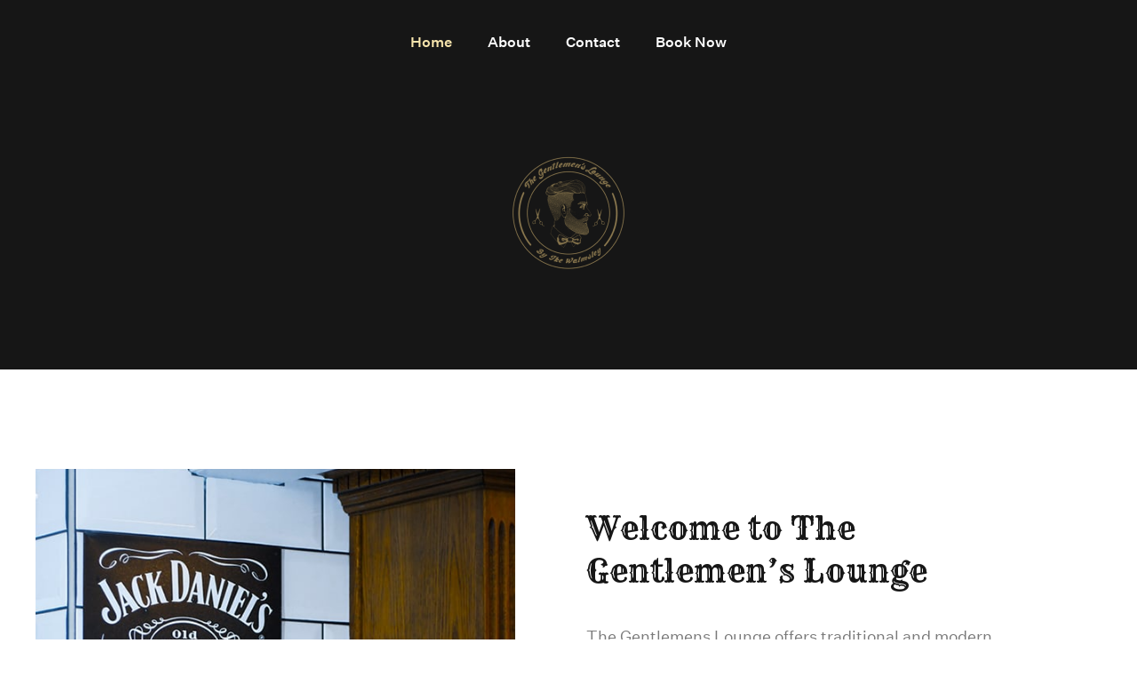

--- FILE ---
content_type: text/html
request_url: https://www.thegentslounge.co.uk/
body_size: 2856
content:
<!DOCTYPE html><!-- Last Published: Sun Feb 09 2025 22:04:05 GMT+0000 (Coordinated Universal Time) --><html data-wf-domain="www.thegentslounge.co.uk" data-wf-page="5b044d009105d3e3eb5b7e1f" data-wf-site="5b044d009105d3778c5b7e1e"><head><meta charset="utf-8"/><title>The Gentlemen&#x27;s Lounge : Barbers Longridge</title><meta content="The Gentlemens Lounge by Ike Walmsley is a Barber Shop in Longridge offerring traditional and modern haircuts and beard trims. Book an appointment today with one of our professional Barbers." name="description"/><meta content="The Gentlemen&#x27;s Lounge : Barbers Longridge" property="og:title"/><meta content="The Gentlemens Lounge by Ike Walmsley is a Barber Shop in Longridge offerring traditional and modern haircuts and beard trims. Book an appointment today with one of our professional Barbers." property="og:description"/><meta content="https://cdn.prod.website-files.com/5b044d009105d3778c5b7e1e/5b044d84154674d7602b23dd_herobg02.jpg" property="og:image"/><meta content="The Gentlemen&#x27;s Lounge : Barbers Longridge" property="twitter:title"/><meta content="The Gentlemens Lounge by Ike Walmsley is a Barber Shop in Longridge offerring traditional and modern haircuts and beard trims. Book an appointment today with one of our professional Barbers." property="twitter:description"/><meta content="https://cdn.prod.website-files.com/5b044d009105d3778c5b7e1e/5b044d84154674d7602b23dd_herobg02.jpg" property="twitter:image"/><meta property="og:type" content="website"/><meta content="summary_large_image" name="twitter:card"/><meta content="width=device-width, initial-scale=1" name="viewport"/><link href="https://cdn.prod.website-files.com/5b044d009105d3778c5b7e1e/css/the-gentlemens-lounge.eb87d6144.css" rel="stylesheet" type="text/css"/><link href="https://fonts.googleapis.com" rel="preconnect"/><link href="https://fonts.gstatic.com" rel="preconnect" crossorigin="anonymous"/><script src="https://ajax.googleapis.com/ajax/libs/webfont/1.6.26/webfont.js" type="text/javascript"></script><script type="text/javascript">WebFont.load({  google: {    families: ["Rye:regular"]  }});</script><script type="text/javascript">!function(o,c){var n=c.documentElement,t=" w-mod-";n.className+=t+"js",("ontouchstart"in o||o.DocumentTouch&&c instanceof DocumentTouch)&&(n.className+=t+"touch")}(window,document);</script><link href="https://cdn.prod.website-files.com/5b044d009105d3778c5b7e1e/5b05c7040a0928de47d380c8_favicon.png" rel="shortcut icon" type="image/x-icon"/><link href="https://cdn.prod.website-files.com/5b044d009105d3778c5b7e1e/5b05c70cf77f47f50865bed7_webclip.png" rel="apple-touch-icon"/><script type="text/javascript">(function(i,s,o,g,r,a,m){i['GoogleAnalyticsObject']=r;i[r]=i[r]||function(){(i[r].q=i[r].q||[]).push(arguments)},i[r].l=1*new Date();a=s.createElement(o),m=s.getElementsByTagName(o)[0];a.async=1;a.src=g;m.parentNode.insertBefore(a,m)})(window,document,'script','https://www.google-analytics.com/analytics.js','ga');ga('create', 'UA-23747624-26', 'auto');ga('send', 'pageview');</script></head><body class="body"><div data-w-id="13917655-eccb-673f-ff82-3b371347b69e" class="loading-container"><div class="logo-loader"><img src="https://cdn.prod.website-files.com/5b044d009105d3778c5b7e1e/5b050cc5a6d00b8affa06564_bg-logo.png" width="133.5" data-w-id="13917655-eccb-673f-ff82-3b371347b6a0" alt=""/></div></div><header class="header"><div data-collapse="none" data-animation="default" data-duration="400" data-easing="ease" data-easing2="ease" role="banner" class="navbar w-nav"><div class="w-container"><nav role="navigation" class="nav-menu w-nav-menu"><a href="/" aria-current="page" class="nav-link w-nav-link w--current">Home</a><a href="/about" class="nav-link w-nav-link">About</a><a href="/contact" class="nav-link w-nav-link">Contact</a><a href="/book-an-appointment" class="nav-link w-nav-link">Book Now</a></nav><div class="w-nav-button"><div class="w-icon-nav-menu"></div></div></div></div></header><div class="section bg-black"><div class="center"><img src="https://cdn.prod.website-files.com/5b044d009105d3778c5b7e1e/5b05c70cf77f47f50865bed7_webclip.png" width="128" alt="" class="hero-logo"/></div></div><section class="content-main"><div class="container"><div class="welcome-section d-flex"><div data-delay="4000" data-animation="fade" class="slider-wrap w-slider" data-autoplay="false" data-easing="ease" data-hide-arrows="false" data-disable-swipe="false" data-autoplay-limit="0" data-nav-spacing="5" data-duration="500" data-infinite="true"><div class="w-slider-mask"><div class="home-slide-2 w-slide"></div><div class="home-slide-1 w-slide"></div><div class="home-slide-3 w-slide"></div></div><div class="left-arrow w-slider-arrow-left"><div class="w-icon-slider-left"></div></div><div class="right-arrow w-slider-arrow-right"><div class="w-icon-slider-right"></div></div><div class="w-slider-nav w-round"></div></div><div class="welcome-container"><div class="welcome-content"><h2>Welcome to The Gentlemen’s Lounge</h2><div class="welcome-text-body w-richtext"><p>The Gentlemens Lounge offers traditional and modern haircuts and beard trims. Everyone is welcome in to the Gentlemens Lounge, we have all ages and walks of life come in and out of the shop.</p><p>The shop opened on November 14th 2015 when ike Walmsley was 20 years old. We have 4 Gents cutting and trimming all day Tuesday – Saturday. Walk ins and appointments are available at the Gentlemens Lounge so we can cater for as many people as possible.</p></div><a href="/about" class="button black w-button">Read More</a></div></div></div><div class="home-bottom d-flex"><div class="gallery-wrapper"><h3 class="title-wrap">Gallery</h3><div class="gallery"><a href="#" class="gallery-item w-inline-block w-lightbox"><img src="https://cdn.prod.website-files.com/5b044d009105d3778c5b7e1e/5b0464efe114c88cb2e30548_P1070371.jpg" alt="" class="gallery-thumb"/><script type="application/json" class="w-json">{
  "items": [
    {
      "_id": "5b0464efe114c88cb2e30548",
      "origFileName": "P1070371.jpg",
      "fileName": "P1070371.jpg",
      "fileSize": 79479,
      "height": 800,
      "url": "https://cdn.prod.website-files.com/5b044d009105d3778c5b7e1e/5b0464efe114c88cb2e30548_P1070371.jpg",
      "width": 600,
      "type": "image"
    }
  ],
  "group": "Gallery"
}</script></a><a href="#" class="gallery-item w-inline-block w-lightbox"><img src="https://cdn.prod.website-files.com/5b044d009105d3778c5b7e1e/5b0477a935721eb56c380f92_P1070713.jpg" alt="" class="gallery-thumb"/><script type="application/json" class="w-json">{
  "items": [
    {
      "_id": "5b0477a935721eb56c380f92",
      "origFileName": "P1070713.jpg",
      "fileName": "P1070713.jpg",
      "fileSize": 81765,
      "height": 800,
      "url": "https://cdn.prod.website-files.com/5b044d009105d3778c5b7e1e/5b0477a935721eb56c380f92_P1070713.jpg",
      "width": 600,
      "type": "image"
    }
  ],
  "group": "Gallery"
}</script></a><a href="#" class="gallery-item w-inline-block w-lightbox"><img src="https://cdn.prod.website-files.com/5b044d009105d3778c5b7e1e/5b0477bc71325872424cd1ed_P1070699.jpg" alt="" class="gallery-thumb"/><script type="application/json" class="w-json">{
  "items": [
    {
      "_id": "5b0477bc71325872424cd1ed",
      "origFileName": "P1070699.jpg",
      "fileName": "P1070699.jpg",
      "fileSize": 50008,
      "height": 800,
      "url": "https://cdn.prod.website-files.com/5b044d009105d3778c5b7e1e/5b0477bc71325872424cd1ed_P1070699.jpg",
      "width": 600,
      "type": "image"
    }
  ],
  "group": "Gallery"
}</script></a><a href="#" class="gallery-item w-inline-block w-lightbox"><img src="https://cdn.prod.website-files.com/5b044d009105d3778c5b7e1e/5b0477d2f22e772ed2592698_P1070405.jpg" alt="" class="gallery-thumb"/><script type="application/json" class="w-json">{
  "items": [
    {
      "_id": "5b0477d2f22e772ed2592698",
      "origFileName": "P1070405.jpg",
      "fileName": "P1070405.jpg",
      "fileSize": 68729,
      "height": 800,
      "url": "https://cdn.prod.website-files.com/5b044d009105d3778c5b7e1e/5b0477d2f22e772ed2592698_P1070405.jpg",
      "width": 600,
      "type": "image"
    }
  ],
  "group": "Gallery"
}</script></a><a href="#" class="gallery-item w-inline-block w-lightbox"><img src="https://cdn.prod.website-files.com/5b044d009105d3778c5b7e1e/5b045d8f66537583a0a56801_P1070330.jpg" alt="" class="gallery-thumb"/><script type="application/json" class="w-json">{
  "items": [
    {
      "_id": "5b045d8f66537583a0a56801",
      "origFileName": "P1070330.jpg",
      "fileName": "P1070330.jpg",
      "fileSize": 63661,
      "height": 800,
      "url": "https://cdn.prod.website-files.com/5b044d009105d3778c5b7e1e/5b045d8f66537583a0a56801_P1070330.jpg",
      "width": 600,
      "type": "image"
    }
  ],
  "group": "Gallery"
}</script></a><a href="#" class="gallery-item w-inline-block w-lightbox"><img src="https://cdn.prod.website-files.com/5b044d009105d3778c5b7e1e/5b0477fb129b954a1192b710_P1070739.jpg" alt="" class="gallery-thumb"/><script type="application/json" class="w-json">{
  "items": [
    {
      "_id": "5b0464efe114c88cb2e30548",
      "origFileName": "P1070371.jpg",
      "fileName": "P1070371.jpg",
      "fileSize": 79479,
      "height": 800,
      "url": "https://cdn.prod.website-files.com/5b044d009105d3778c5b7e1e/5b0464efe114c88cb2e30548_P1070371.jpg",
      "width": 600,
      "type": "image"
    }
  ],
  "group": "Gallery"
}</script></a></div></div></div></div></section><footer class="footer"><div class="container"><div class="copyright"><div>© The Gentlemen’s Lounge 2024. All rights reserved.</div></div></div></footer><div class="inline-css w-embed"><style>
  html {
      font-size: 14px;
  }
  @media (min-width: 768px) {
      html { font-size: 16px; }
  }
  
	body {
		-webkit-font-smoothing: antialiased;
		-moz-osx-font-smoothing: grayscale;
		-moz-font-smoothing: grayscale;
		overflow-x: hidden;
	}
  .w-slider-dot {
  	width: 0.7em;
    height: 0.7em;
	}
  @media (max-width: 1400px) {
  	.logo-stamp {
   	 left: -326px;
   }
}
</style></div><script src="https://d3e54v103j8qbb.cloudfront.net/js/jquery-3.5.1.min.dc5e7f18c8.js?site=5b044d009105d3778c5b7e1e" type="text/javascript" integrity="sha256-9/aliU8dGd2tb6OSsuzixeV4y/faTqgFtohetphbbj0=" crossorigin="anonymous"></script><script src="https://cdn.prod.website-files.com/5b044d009105d3778c5b7e1e/js/the-gentlemens-lounge.86a3d099.30f472a6db0d788e.js" type="text/javascript"></script></body></html>

--- FILE ---
content_type: text/plain
request_url: https://www.google-analytics.com/j/collect?v=1&_v=j102&a=1009978318&t=pageview&_s=1&dl=https%3A%2F%2Fwww.thegentslounge.co.uk%2F&ul=en-us%40posix&dt=The%20Gentlemen%27s%20Lounge%20%3A%20Barbers%20Longridge&sr=1280x720&vp=1280x720&_u=IEBAAEABAAAAACAAI~&jid=866955602&gjid=706843211&cid=1976421802.1769140557&tid=UA-23747624-26&_gid=784717916.1769140557&_r=1&_slc=1&z=1870981568
body_size: -452
content:
2,cG-49DSLTDZTB

--- FILE ---
content_type: text/javascript
request_url: https://cdn.prod.website-files.com/5b044d009105d3778c5b7e1e/js/the-gentlemens-lounge.86a3d099.30f472a6db0d788e.js
body_size: 58061
content:
(()=>{var t={1361:function(t){var e=.1,n="function"==typeof Float32Array;function r(t,e){return 1-3*e+3*t}function i(t,e){return 3*e-6*t}function o(t){return 3*t}function a(t,e,n){return(((1-3*n+3*e)*t+(3*n-6*e))*t+3*e)*t}function u(t,e,n){return 3*(1-3*n+3*e)*t*t+2*(3*n-6*e)*t+3*e}t.exports=function(t,r,i,o){if(!(0<=t&&t<=1&&0<=i&&i<=1))throw Error("bezier x values must be in [0, 1] range");var c=n?new Float32Array(11):Array(11);if(t!==r||i!==o)for(var s=0;s<11;++s)c[s]=a(s*e,t,i);return function(n){return t===r&&i===o?n:0===n?0:1===n?1:a(function(n){for(var r=0,o=1,s=10;o!==s&&c[o]<=n;++o)r+=e;var l=r+(n-c[--o])/(c[o+1]-c[o])*e,f=u(l,t,i);return f>=.001?function(t,e,n,r){for(var i=0;i<4;++i){var o=u(e,n,r);if(0===o)break;var c=a(e,n,r)-t;e-=c/o}return e}(n,l,t,i):0===f?l:function(t,e,n,r,i){var o,u,c=0;do(o=a(u=e+(n-e)/2,r,i)-t)>0?n=u:e=u;while(Math.abs(o)>1e-7&&++c<10);return u}(n,r,r+e,t,i)}(n),r,o)}}},8172:function(t,e,n){var r=n(440)(n(5238),"DataView");t.exports=r},1796:function(t,e,n){var r=n(7322),i=n(2937),o=n(207),a=n(2165),u=n(7523);function c(t){var e=-1,n=null==t?0:t.length;for(this.clear();++e<n;){var r=t[e];this.set(r[0],r[1])}}c.prototype.clear=r,c.prototype.delete=i,c.prototype.get=o,c.prototype.has=a,c.prototype.set=u,t.exports=c},4281:function(t,e,n){var r=n(5940),i=n(4382);function o(t){this.__wrapped__=t,this.__actions__=[],this.__dir__=1,this.__filtered__=!1,this.__iteratees__=[],this.__takeCount__=0xffffffff,this.__views__=[]}o.prototype=r(i.prototype),o.prototype.constructor=o,t.exports=o},283:function(t,e,n){var r=n(7435),i=n(8438),o=n(3067),a=n(9679),u=n(2426);function c(t){var e=-1,n=null==t?0:t.length;for(this.clear();++e<n;){var r=t[e];this.set(r[0],r[1])}}c.prototype.clear=r,c.prototype.delete=i,c.prototype.get=o,c.prototype.has=a,c.prototype.set=u,t.exports=c},9675:function(t,e,n){var r=n(5940),i=n(4382);function o(t,e){this.__wrapped__=t,this.__actions__=[],this.__chain__=!!e,this.__index__=0,this.__values__=void 0}o.prototype=r(i.prototype),o.prototype.constructor=o,t.exports=o},9036:function(t,e,n){var r=n(440)(n(5238),"Map");t.exports=r},4544:function(t,e,n){var r=n(6409),i=n(5335),o=n(5601),a=n(1533),u=n(151);function c(t){var e=-1,n=null==t?0:t.length;for(this.clear();++e<n;){var r=t[e];this.set(r[0],r[1])}}c.prototype.clear=r,c.prototype.delete=i,c.prototype.get=o,c.prototype.has=a,c.prototype.set=u,t.exports=c},44:function(t,e,n){var r=n(440)(n(5238),"Promise");t.exports=r},6656:function(t,e,n){var r=n(440)(n(5238),"Set");t.exports=r},3290:function(t,e,n){var r=n(4544),i=n(1760),o=n(5484);function a(t){var e=-1,n=null==t?0:t.length;for(this.__data__=new r;++e<n;)this.add(t[e])}a.prototype.add=a.prototype.push=i,a.prototype.has=o,t.exports=a},1902:function(t,e,n){var r=n(283),i=n(6063),o=n(7727),a=n(3281),u=n(6667),c=n(1270);function s(t){var e=this.__data__=new r(t);this.size=e.size}s.prototype.clear=i,s.prototype.delete=o,s.prototype.get=a,s.prototype.has=u,s.prototype.set=c,t.exports=s},4886:function(t,e,n){var r=n(5238).Symbol;t.exports=r},8965:function(t,e,n){var r=n(5238).Uint8Array;t.exports=r},3283:function(t,e,n){var r=n(440)(n(5238),"WeakMap");t.exports=r},9198:function(t){t.exports=function(t,e,n){switch(n.length){case 0:return t.call(e);case 1:return t.call(e,n[0]);case 2:return t.call(e,n[0],n[1]);case 3:return t.call(e,n[0],n[1],n[2])}return t.apply(e,n)}},4970:function(t){t.exports=function(t,e){for(var n=-1,r=null==t?0:t.length;++n<r&&!1!==e(t[n],n,t););return t}},2654:function(t){t.exports=function(t,e){for(var n=-1,r=null==t?0:t.length,i=0,o=[];++n<r;){var a=t[n];e(a,n,t)&&(o[i++]=a)}return o}},4979:function(t,e,n){var r=n(1682),i=n(9732),o=n(6377),a=n(6018),u=n(9251),c=n(8586),s=Object.prototype.hasOwnProperty;t.exports=function(t,e){var n=o(t),l=!n&&i(t),f=!n&&!l&&a(t),d=!n&&!l&&!f&&c(t),p=n||l||f||d,h=p?r(t.length,String):[],v=h.length;for(var g in t)(e||s.call(t,g))&&!(p&&("length"==g||f&&("offset"==g||"parent"==g)||d&&("buffer"==g||"byteLength"==g||"byteOffset"==g)||u(g,v)))&&h.push(g);return h}},1098:function(t){t.exports=function(t,e){for(var n=-1,r=null==t?0:t.length,i=Array(r);++n<r;)i[n]=e(t[n],n,t);return i}},5741:function(t){t.exports=function(t,e){for(var n=-1,r=e.length,i=t.length;++n<r;)t[i+n]=e[n];return t}},2607:function(t){t.exports=function(t,e,n,r){var i=-1,o=null==t?0:t.length;for(r&&o&&(n=t[++i]);++i<o;)n=e(n,t[i],i,t);return n}},3955:function(t){t.exports=function(t,e){for(var n=-1,r=null==t?0:t.length;++n<r;)if(e(t[n],n,t))return!0;return!1}},609:function(t,e,n){var r=n(2726)("length");t.exports=r},3615:function(t,e,n){var r=n(2676),i=n(4071),o=Object.prototype.hasOwnProperty;t.exports=function(t,e,n){var a=t[e];(!(o.call(t,e)&&i(a,n))||void 0===n&&!(e in t))&&r(t,e,n)}},8357:function(t,e,n){var r=n(4071);t.exports=function(t,e){for(var n=t.length;n--;)if(r(t[n][0],e))return n;return -1}},2676:function(t,e,n){var r=n(9833);t.exports=function(t,e,n){"__proto__"==e&&r?r(t,e,{configurable:!0,enumerable:!0,value:n,writable:!0}):t[e]=n}},2009:function(t){t.exports=function(t,e,n){return t==t&&(void 0!==n&&(t=t<=n?t:n),void 0!==e&&(t=t>=e?t:e)),t}},5940:function(t,e,n){var r=n(8532),i=Object.create,o=function(){function t(){}return function(e){if(!r(e))return{};if(i)return i(e);t.prototype=e;var n=new t;return t.prototype=void 0,n}}();t.exports=o},8264:function(t,e,n){var r=n(3406),i=n(2679)(r);t.exports=i},2056:function(t){t.exports=function(t,e,n,r){for(var i=t.length,o=n+(r?1:-1);r?o--:++o<i;)if(e(t[o],o,t))return o;return -1}},5265:function(t,e,n){var r=n(5741),i=n(1668);t.exports=function t(e,n,o,a,u){var c=-1,s=e.length;for(o||(o=i),u||(u=[]);++c<s;){var l=e[c];n>0&&o(l)?n>1?t(l,n-1,o,a,u):r(u,l):!a&&(u[u.length]=l)}return u}},1:function(t,e,n){var r=n(132)();t.exports=r},3406:function(t,e,n){var r=n(1),i=n(7361);t.exports=function(t,e){return t&&r(t,e,i)}},1957:function(t,e,n){var r=n(3835),i=n(8481);t.exports=function(t,e){e=r(e,t);for(var n=0,o=e.length;null!=t&&n<o;)t=t[i(e[n++])];return n&&n==o?t:void 0}},7743:function(t,e,n){var r=n(5741),i=n(6377);t.exports=function(t,e,n){var o=e(t);return i(t)?o:r(o,n(t))}},3757:function(t,e,n){var r=n(4886),i=n(5118),o=n(7070),a=r?r.toStringTag:void 0;t.exports=function(t){return null==t?void 0===t?"[object Undefined]":"[object Null]":a&&a in Object(t)?i(t):o(t)}},6993:function(t){t.exports=function(t,e){return null!=t&&e in Object(t)}},841:function(t,e,n){var r=n(3757),i=n(7013);t.exports=function(t){return i(t)&&"[object Arguments]"==r(t)}},5447:function(t,e,n){var r=n(906),i=n(7013);t.exports=function t(e,n,o,a,u){return e===n||(null!=e&&null!=n&&(i(e)||i(n))?r(e,n,o,a,t,u):e!=e&&n!=n)}},906:function(t,e,n){var r=n(1902),i=n(4476),o=n(9027),a=n(8714),u=n(9937),c=n(6377),s=n(6018),l=n(8586),f="[object Arguments]",d="[object Array]",p="[object Object]",h=Object.prototype.hasOwnProperty;t.exports=function(t,e,n,v,g,m){var y=c(t),E=c(e),b=y?d:u(t),_=E?d:u(e);b=b==f?p:b,_=_==f?p:_;var w=b==p,I=_==p,O=b==_;if(O&&s(t)){if(!s(e))return!1;y=!0,w=!1}if(O&&!w)return m||(m=new r),y||l(t)?i(t,e,n,v,g,m):o(t,e,b,n,v,g,m);if(!(1&n)){var T=w&&h.call(t,"__wrapped__"),x=I&&h.call(e,"__wrapped__");if(T||x){var A=T?t.value():t,C=x?e.value():e;return m||(m=new r),g(A,C,n,v,m)}}return!!O&&(m||(m=new r),a(t,e,n,v,g,m))}},7293:function(t,e,n){var r=n(1902),i=n(5447);t.exports=function(t,e,n,o){var a=n.length,u=a,c=!o;if(null==t)return!u;for(t=Object(t);a--;){var s=n[a];if(c&&s[2]?s[1]!==t[s[0]]:!(s[0]in t))return!1}for(;++a<u;){var l=(s=n[a])[0],f=t[l],d=s[1];if(c&&s[2]){if(void 0===f&&!(l in t))return!1}else{var p=new r;if(o)var h=o(f,d,l,t,e,p);if(!(void 0===h?i(d,f,3,o,p):h))return!1}}return!0}},692:function(t,e,n){var r=n(6644),i=n(3417),o=n(8532),a=n(1473),u=/^\[object .+?Constructor\]$/,c=Object.prototype,s=Function.prototype.toString,l=c.hasOwnProperty,f=RegExp("^"+s.call(l).replace(/[\\^$.*+?()[\]{}|]/g,"\\$&").replace(/hasOwnProperty|(function).*?(?=\\\()| for .+?(?=\\\])/g,"$1.*?")+"$");t.exports=function(t){return!(!o(t)||i(t))&&(r(t)?f:u).test(a(t))}},2195:function(t,e,n){var r=n(3757),i=n(7924),o=n(7013),a={};a["[object Float32Array]"]=a["[object Float64Array]"]=a["[object Int8Array]"]=a["[object Int16Array]"]=a["[object Int32Array]"]=a["[object Uint8Array]"]=a["[object Uint8ClampedArray]"]=a["[object Uint16Array]"]=a["[object Uint32Array]"]=!0,a["[object Arguments]"]=a["[object Array]"]=a["[object ArrayBuffer]"]=a["[object Boolean]"]=a["[object DataView]"]=a["[object Date]"]=a["[object Error]"]=a["[object Function]"]=a["[object Map]"]=a["[object Number]"]=a["[object Object]"]=a["[object RegExp]"]=a["[object Set]"]=a["[object String]"]=a["[object WeakMap]"]=!1;t.exports=function(t){return o(t)&&i(t.length)&&!!a[r(t)]}},5462:function(t,e,n){var r=n(6358),i=n(4503),o=n(1622),a=n(6377),u=n(8303);t.exports=function(t){return"function"==typeof t?t:null==t?o:"object"==typeof t?a(t)?i(t[0],t[1]):r(t):u(t)}},7407:function(t,e,n){var r=n(8857),i=n(2440),o=Object.prototype.hasOwnProperty;t.exports=function(t){if(!r(t))return i(t);var e=[];for(var n in Object(t))o.call(t,n)&&"constructor"!=n&&e.push(n);return e}},9237:function(t,e,n){var r=n(8532),i=n(8857),o=n(1308),a=Object.prototype.hasOwnProperty;t.exports=function(t){if(!r(t))return o(t);var e=i(t),n=[];for(var u in t)!("constructor"==u&&(e||!a.call(t,u)))&&n.push(u);return n}},4382:function(t){t.exports=function(){}},6358:function(t,e,n){var r=n(7293),i=n(7145),o=n(4167);t.exports=function(t){var e=i(t);return 1==e.length&&e[0][2]?o(e[0][0],e[0][1]):function(n){return n===t||r(n,t,e)}}},4503:function(t,e,n){var r=n(5447),i=n(4738),o=n(9290),a=n(7074),u=n(1542),c=n(4167),s=n(8481);t.exports=function(t,e){return a(t)&&u(e)?c(s(t),e):function(n){var a=i(n,t);return void 0===a&&a===e?o(n,t):r(e,a,3)}}},7100:function(t,e,n){var r=n(1957),i=n(5495),o=n(3835);t.exports=function(t,e,n){for(var a=-1,u=e.length,c={};++a<u;){var s=e[a],l=r(t,s);n(l,s)&&i(c,o(s,t),l)}return c}},2726:function(t){t.exports=function(t){return function(e){return null==e?void 0:e[t]}}},1374:function(t,e,n){var r=n(1957);t.exports=function(t){return function(e){return r(e,t)}}},9864:function(t){t.exports=function(t,e,n,r,i){return i(t,function(t,i,o){n=r?(r=!1,t):e(n,t,i,o)}),n}},5495:function(t,e,n){var r=n(3615),i=n(3835),o=n(9251),a=n(8532),u=n(8481);t.exports=function(t,e,n,c){if(!a(t))return t;e=i(e,t);for(var s=-1,l=e.length,f=l-1,d=t;null!=d&&++s<l;){var p=u(e[s]),h=n;if("__proto__"===p||"constructor"===p||"prototype"===p)break;if(s!=f){var v=d[p];void 0===(h=c?c(v,p,d):void 0)&&(h=a(v)?v:o(e[s+1])?[]:{})}r(d,p,h),d=d[p]}return t}},2422:function(t,e,n){var r=n(5055),i=n(9833),o=n(1622),a=i?function(t,e){return i(t,"toString",{configurable:!0,enumerable:!1,value:r(e),writable:!0})}:o;t.exports=a},1682:function(t){t.exports=function(t,e){for(var n=-1,r=Array(t);++n<t;)r[n]=e(n);return r}},9653:function(t,e,n){var r=n(4886),i=n(1098),o=n(6377),a=n(1359),u=1/0,c=r?r.prototype:void 0,s=c?c.toString:void 0;t.exports=function t(e){if("string"==typeof e)return e;if(o(e))return i(e,t)+"";if(a(e))return s?s.call(e):"";var n=e+"";return"0"==n&&1/e==-u?"-0":n}},1072:function(t,e,n){var r=n(3230),i=/^\s+/;t.exports=function(t){return t?t.slice(0,r(t)+1).replace(i,""):t}},7509:function(t){t.exports=function(t){return function(e){return t(e)}}},2471:function(t){t.exports=function(t,e){return t.has(e)}},8269:function(t,e,n){var r=n(1622);t.exports=function(t){return"function"==typeof t?t:r}},3835:function(t,e,n){var r=n(6377),i=n(7074),o=n(8997),a=n(6214);t.exports=function(t,e){return r(t)?t:i(t,e)?[t]:o(a(t))}},8606:function(t){t.exports=function(t,e){var n=-1,r=t.length;for(e||(e=Array(r));++n<r;)e[n]=t[n];return e}},5772:function(t,e,n){var r=n(5238)["__core-js_shared__"];t.exports=r},2679:function(t,e,n){var r=n(508);t.exports=function(t,e){return function(n,i){if(null==n)return n;if(!r(n))return t(n,i);for(var o=n.length,a=e?o:-1,u=Object(n);(e?a--:++a<o)&&!1!==i(u[a],a,u););return n}}},132:function(t){t.exports=function(t){return function(e,n,r){for(var i=-1,o=Object(e),a=r(e),u=a.length;u--;){var c=a[t?u:++i];if(!1===n(o[c],c,o))break}return e}}},727:function(t,e,n){var r=n(5462),i=n(508),o=n(7361);t.exports=function(t){return function(e,n,a){var u=Object(e);if(!i(e)){var c=r(n,3);e=o(e),n=function(t){return c(u[t],t,u)}}var s=t(e,n,a);return s>-1?u[c?e[s]:s]:void 0}}},914:function(t,e,n){var r=n(9675),i=n(4502),o=n(6007),a=n(195),u=n(6377),c=n(6252);t.exports=function(t){return i(function(e){var n=e.length,i=n,s=r.prototype.thru;for(t&&e.reverse();i--;){var l=e[i];if("function"!=typeof l)throw TypeError("Expected a function");if(s&&!f&&"wrapper"==a(l))var f=new r([],!0)}for(i=f?i:n;++i<n;){var d=a(l=e[i]),p="wrapper"==d?o(l):void 0;f=p&&c(p[0])&&424==p[1]&&!p[4].length&&1==p[9]?f[a(p[0])].apply(f,p[3]):1==l.length&&c(l)?f[d]():f.thru(l)}return function(){var t=arguments,r=t[0];if(f&&1==t.length&&u(r))return f.plant(r).value();for(var i=0,o=n?e[i].apply(this,t):r;++i<n;)o=e[i].call(this,o);return o}})}},9833:function(t,e,n){var r=n(440),i=function(){try{var t=r(Object,"defineProperty");return t({},"",{}),t}catch(t){}}();t.exports=i},4476:function(t,e,n){var r=n(3290),i=n(3955),o=n(2471);t.exports=function(t,e,n,a,u,c){var s=1&n,l=t.length,f=e.length;if(l!=f&&!(s&&f>l))return!1;var d=c.get(t),p=c.get(e);if(d&&p)return d==e&&p==t;var h=-1,v=!0,g=2&n?new r:void 0;for(c.set(t,e),c.set(e,t);++h<l;){var m=t[h],y=e[h];if(a)var E=s?a(y,m,h,e,t,c):a(m,y,h,t,e,c);if(void 0!==E){if(E)continue;v=!1;break}if(g){if(!i(e,function(t,e){if(!o(g,e)&&(m===t||u(m,t,n,a,c)))return g.push(e)})){v=!1;break}}else if(!(m===y||u(m,y,n,a,c))){v=!1;break}}return c.delete(t),c.delete(e),v}},9027:function(t,e,n){var r=n(4886),i=n(8965),o=n(4071),a=n(4476),u=n(7170),c=n(2779),s=r?r.prototype:void 0,l=s?s.valueOf:void 0;t.exports=function(t,e,n,r,s,f,d){switch(n){case"[object DataView]":if(t.byteLength!=e.byteLength||t.byteOffset!=e.byteOffset)break;t=t.buffer,e=e.buffer;case"[object ArrayBuffer]":if(t.byteLength!=e.byteLength||!f(new i(t),new i(e)))break;return!0;case"[object Boolean]":case"[object Date]":case"[object Number]":return o(+t,+e);case"[object Error]":return t.name==e.name&&t.message==e.message;case"[object RegExp]":case"[object String]":return t==e+"";case"[object Map]":var p=u;case"[object Set]":var h=1&r;if(p||(p=c),t.size!=e.size&&!h)break;var v=d.get(t);if(v)return v==e;r|=2,d.set(t,e);var g=a(p(t),p(e),r,s,f,d);return d.delete(t),g;case"[object Symbol]":if(l)return l.call(t)==l.call(e)}return!1}},8714:function(t,e,n){var r=n(3948),i=Object.prototype.hasOwnProperty;t.exports=function(t,e,n,o,a,u){var c=1&n,s=r(t),l=s.length;if(l!=r(e).length&&!c)return!1;for(var f=l;f--;){var d=s[f];if(!(c?d in e:i.call(e,d)))return!1}var p=u.get(t),h=u.get(e);if(p&&h)return p==e&&h==t;var v=!0;u.set(t,e),u.set(e,t);for(var g=c;++f<l;){var m=t[d=s[f]],y=e[d];if(o)var E=c?o(y,m,d,e,t,u):o(m,y,d,t,e,u);if(!(void 0===E?m===y||a(m,y,n,o,u):E)){v=!1;break}g||(g="constructor"==d)}if(v&&!g){var b=t.constructor,_=e.constructor;b!=_&&"constructor"in t&&"constructor"in e&&!("function"==typeof b&&b instanceof b&&"function"==typeof _&&_ instanceof _)&&(v=!1)}return u.delete(t),u.delete(e),v}},4502:function(t,e,n){var r=n(6380),i=n(6813),o=n(2413);t.exports=function(t){return o(i(t,void 0,r),t+"")}},2593:function(t,e,n){var r="object"==typeof n.g&&n.g&&n.g.Object===Object&&n.g;t.exports=r},3948:function(t,e,n){var r=n(7743),i=n(6230),o=n(7361);t.exports=function(t){return r(t,o,i)}},9254:function(t,e,n){var r=n(7743),i=n(2992),o=n(3747);t.exports=function(t){return r(t,o,i)}},6007:function(t,e,n){var r=n(900),i=n(6032),o=r?function(t){return r.get(t)}:i;t.exports=o},195:function(t,e,n){var r=n(8564),i=Object.prototype.hasOwnProperty;t.exports=function(t){for(var e=t.name+"",n=r[e],o=i.call(r,e)?n.length:0;o--;){var a=n[o],u=a.func;if(null==u||u==t)return a.name}return e}},1143:function(t,e,n){var r=n(6669);t.exports=function(t,e){var n=t.__data__;return r(e)?n["string"==typeof e?"string":"hash"]:n.map}},7145:function(t,e,n){var r=n(1542),i=n(7361);t.exports=function(t){for(var e=i(t),n=e.length;n--;){var o=e[n],a=t[o];e[n]=[o,a,r(a)]}return e}},440:function(t,e,n){var r=n(692),i=n(8974);t.exports=function(t,e){var n=i(t,e);return r(n)?n:void 0}},6095:function(t,e,n){var r=n(6512)(Object.getPrototypeOf,Object);t.exports=r},5118:function(t,e,n){var r=n(4886),i=Object.prototype,o=i.hasOwnProperty,a=i.toString,u=r?r.toStringTag:void 0;t.exports=function(t){var e=o.call(t,u),n=t[u];try{t[u]=void 0;var r=!0}catch(t){}var i=a.call(t);return r&&(e?t[u]=n:delete t[u]),i}},6230:function(t,e,n){var r=n(2654),i=n(1036),o=Object.prototype.propertyIsEnumerable,a=Object.getOwnPropertySymbols,u=a?function(t){return null==t?[]:r(a(t=Object(t)),function(e){return o.call(t,e)})}:i;t.exports=u},2992:function(t,e,n){var r=n(5741),i=n(6095),o=n(6230),a=n(1036),u=Object.getOwnPropertySymbols?function(t){for(var e=[];t;)r(e,o(t)),t=i(t);return e}:a;t.exports=u},9937:function(t,e,n){var r=n(8172),i=n(9036),o=n(44),a=n(6656),u=n(3283),c=n(3757),s=n(1473),l="[object Map]",f="[object Promise]",d="[object Set]",p="[object WeakMap]",h="[object DataView]",v=s(r),g=s(i),m=s(o),y=s(a),E=s(u),b=c;(r&&b(new r(new ArrayBuffer(1)))!=h||i&&b(new i)!=l||o&&b(o.resolve())!=f||a&&b(new a)!=d||u&&b(new u)!=p)&&(b=function(t){var e=c(t),n="[object Object]"==e?t.constructor:void 0,r=n?s(n):"";if(r)switch(r){case v:return h;case g:return l;case m:return f;case y:return d;case E:return p}return e}),t.exports=b},8974:function(t){t.exports=function(t,e){return null==t?void 0:t[e]}},7635:function(t,e,n){var r=n(3835),i=n(9732),o=n(6377),a=n(9251),u=n(7924),c=n(8481);t.exports=function(t,e,n){e=r(e,t);for(var s=-1,l=e.length,f=!1;++s<l;){var d=c(e[s]);if(!(f=null!=t&&n(t,d)))break;t=t[d]}return f||++s!=l?f:!!(l=null==t?0:t.length)&&u(l)&&a(d,l)&&(o(t)||i(t))}},9520:function(t){var e=RegExp("[\\u200d\ud800-\udfff\\u0300-\\u036f\\ufe20-\\ufe2f\\u20d0-\\u20ff\\ufe0e\\ufe0f]");t.exports=function(t){return e.test(t)}},7322:function(t,e,n){var r=n(7305);t.exports=function(){this.__data__=r?r(null):{},this.size=0}},2937:function(t){t.exports=function(t){var e=this.has(t)&&delete this.__data__[t];return this.size-=e?1:0,e}},207:function(t,e,n){var r=n(7305),i=Object.prototype.hasOwnProperty;t.exports=function(t){var e=this.__data__;if(r){var n=e[t];return"__lodash_hash_undefined__"===n?void 0:n}return i.call(e,t)?e[t]:void 0}},2165:function(t,e,n){var r=n(7305),i=Object.prototype.hasOwnProperty;t.exports=function(t){var e=this.__data__;return r?void 0!==e[t]:i.call(e,t)}},7523:function(t,e,n){var r=n(7305);t.exports=function(t,e){var n=this.__data__;return this.size+=this.has(t)?0:1,n[t]=r&&void 0===e?"__lodash_hash_undefined__":e,this}},1668:function(t,e,n){var r=n(4886),i=n(9732),o=n(6377),a=r?r.isConcatSpreadable:void 0;t.exports=function(t){return o(t)||i(t)||!!(a&&t&&t[a])}},9251:function(t){var e=/^(?:0|[1-9]\d*)$/;t.exports=function(t,n){var r=typeof t;return!!(n=null==n?0x1fffffffffffff:n)&&("number"==r||"symbol"!=r&&e.test(t))&&t>-1&&t%1==0&&t<n}},7074:function(t,e,n){var r=n(6377),i=n(1359),o=/\.|\[(?:[^[\]]*|(["'])(?:(?!\1)[^\\]|\\.)*?\1)\]/,a=/^\w*$/;t.exports=function(t,e){if(r(t))return!1;var n=typeof t;return!!("number"==n||"symbol"==n||"boolean"==n||null==t||i(t))||a.test(t)||!o.test(t)||null!=e&&t in Object(e)}},6669:function(t){t.exports=function(t){var e=typeof t;return"string"==e||"number"==e||"symbol"==e||"boolean"==e?"__proto__"!==t:null===t}},6252:function(t,e,n){var r=n(4281),i=n(6007),o=n(195),a=n(6985);t.exports=function(t){var e=o(t),n=a[e];if("function"!=typeof n||!(e in r.prototype))return!1;if(t===n)return!0;var u=i(n);return!!u&&t===u[0]}},3417:function(t,e,n){var r,i=n(5772);var o=(r=/[^.]+$/.exec(i&&i.keys&&i.keys.IE_PROTO||""))?"Symbol(src)_1."+r:"";t.exports=function(t){return!!o&&o in t}},8857:function(t){var e=Object.prototype;t.exports=function(t){var n=t&&t.constructor;return t===("function"==typeof n&&n.prototype||e)}},1542:function(t,e,n){var r=n(8532);t.exports=function(t){return t==t&&!r(t)}},7435:function(t){t.exports=function(){this.__data__=[],this.size=0}},8438:function(t,e,n){var r=n(8357),i=Array.prototype.splice;t.exports=function(t){var e=this.__data__,n=r(e,t);return!(n<0)&&(n==e.length-1?e.pop():i.call(e,n,1),--this.size,!0)}},3067:function(t,e,n){var r=n(8357);t.exports=function(t){var e=this.__data__,n=r(e,t);return n<0?void 0:e[n][1]}},9679:function(t,e,n){var r=n(8357);t.exports=function(t){return r(this.__data__,t)>-1}},2426:function(t,e,n){var r=n(8357);t.exports=function(t,e){var n=this.__data__,i=r(n,t);return i<0?(++this.size,n.push([t,e])):n[i][1]=e,this}},6409:function(t,e,n){var r=n(1796),i=n(283),o=n(9036);t.exports=function(){this.size=0,this.__data__={hash:new r,map:new(o||i),string:new r}}},5335:function(t,e,n){var r=n(1143);t.exports=function(t){var e=r(this,t).delete(t);return this.size-=e?1:0,e}},5601:function(t,e,n){var r=n(1143);t.exports=function(t){return r(this,t).get(t)}},1533:function(t,e,n){var r=n(1143);t.exports=function(t){return r(this,t).has(t)}},151:function(t,e,n){var r=n(1143);t.exports=function(t,e){var n=r(this,t),i=n.size;return n.set(t,e),this.size+=n.size==i?0:1,this}},7170:function(t){t.exports=function(t){var e=-1,n=Array(t.size);return t.forEach(function(t,r){n[++e]=[r,t]}),n}},4167:function(t){t.exports=function(t,e){return function(n){return null!=n&&n[t]===e&&(void 0!==e||t in Object(n))}}},6141:function(t,e,n){var r=n(4984);t.exports=function(t){var e=r(t,function(t){return 500===n.size&&n.clear(),t}),n=e.cache;return e}},900:function(t,e,n){var r=n(3283),i=r&&new r;t.exports=i},7305:function(t,e,n){var r=n(440)(Object,"create");t.exports=r},2440:function(t,e,n){var r=n(6512)(Object.keys,Object);t.exports=r},1308:function(t){t.exports=function(t){var e=[];if(null!=t)for(var n in Object(t))e.push(n);return e}},895:function(t,e,n){t=n.nmd(t);var r=n(2593),i=e&&!e.nodeType&&e,o=i&&t&&!t.nodeType&&t,a=o&&o.exports===i&&r.process,u=function(){try{var t=o&&o.require&&o.require("util").types;if(t)return t;return a&&a.binding&&a.binding("util")}catch(t){}}();t.exports=u},7070:function(t){var e=Object.prototype.toString;t.exports=function(t){return e.call(t)}},6512:function(t){t.exports=function(t,e){return function(n){return t(e(n))}}},6813:function(t,e,n){var r=n(9198),i=Math.max;t.exports=function(t,e,n){return e=i(void 0===e?t.length-1:e,0),function(){for(var o=arguments,a=-1,u=i(o.length-e,0),c=Array(u);++a<u;)c[a]=o[e+a];a=-1;for(var s=Array(e+1);++a<e;)s[a]=o[a];return s[e]=n(c),r(t,this,s)}}},8564:function(t){t.exports={}},5238:function(t,e,n){var r=n(2593),i="object"==typeof self&&self&&self.Object===Object&&self,o=r||i||Function("return this")();t.exports=o},1760:function(t){t.exports=function(t){return this.__data__.set(t,"__lodash_hash_undefined__"),this}},5484:function(t){t.exports=function(t){return this.__data__.has(t)}},2779:function(t){t.exports=function(t){var e=-1,n=Array(t.size);return t.forEach(function(t){n[++e]=t}),n}},2413:function(t,e,n){var r=n(2422),i=n(7890)(r);t.exports=i},7890:function(t){var e=Date.now;t.exports=function(t){var n=0,r=0;return function(){var i=e(),o=16-(i-r);if(r=i,o>0){if(++n>=800)return arguments[0]}else n=0;return t.apply(void 0,arguments)}}},6063:function(t,e,n){var r=n(283);t.exports=function(){this.__data__=new r,this.size=0}},7727:function(t){t.exports=function(t){var e=this.__data__,n=e.delete(t);return this.size=e.size,n}},3281:function(t){t.exports=function(t){return this.__data__.get(t)}},6667:function(t){t.exports=function(t){return this.__data__.has(t)}},1270:function(t,e,n){var r=n(283),i=n(9036),o=n(4544);t.exports=function(t,e){var n=this.__data__;if(n instanceof r){var a=n.__data__;if(!i||a.length<199)return a.push([t,e]),this.size=++n.size,this;n=this.__data__=new o(a)}return n.set(t,e),this.size=n.size,this}},6749:function(t,e,n){var r=n(609),i=n(9520),o=n(9668);t.exports=function(t){return i(t)?o(t):r(t)}},8997:function(t,e,n){var r=n(6141),i=/[^.[\]]+|\[(?:(-?\d+(?:\.\d+)?)|(["'])((?:(?!\2)[^\\]|\\.)*?)\2)\]|(?=(?:\.|\[\])(?:\.|\[\]|$))/g,o=/\\(\\)?/g,a=r(function(t){var e=[];return 46===t.charCodeAt(0)&&e.push(""),t.replace(i,function(t,n,r,i){e.push(r?i.replace(o,"$1"):n||t)}),e});t.exports=a},8481:function(t,e,n){var r=n(1359),i=1/0;t.exports=function(t){if("string"==typeof t||r(t))return t;var e=t+"";return"0"==e&&1/t==-i?"-0":e}},1473:function(t){var e=Function.prototype.toString;t.exports=function(t){if(null!=t){try{return e.call(t)}catch(t){}try{return t+""}catch(t){}}return""}},3230:function(t){var e=/\s/;t.exports=function(t){for(var n=t.length;n--&&e.test(t.charAt(n)););return n}},9668:function(t){var e="\ud800-\udfff",n="[\\u0300-\\u036f\\ufe20-\\ufe2f\\u20d0-\\u20ff]",r="\ud83c[\udffb-\udfff]",i="[^"+e+"]",o="(?:\ud83c[\udde6-\uddff]){2}",a="[\ud800-\udbff][\udc00-\udfff]",u="(?:"+n+"|"+r+")?",c="[\\ufe0e\\ufe0f]?",s="(?:\\u200d(?:"+[i,o,a].join("|")+")"+c+u+")*",l=RegExp(r+"(?="+r+")|"+("(?:"+[i+n+"?",n,o,a,"["+e+"]"].join("|")+")")+(c+u+s),"g");t.exports=function(t){for(var e=l.lastIndex=0;l.test(t);)++e;return e}},219:function(t,e,n){var r=n(4281),i=n(9675),o=n(8606);t.exports=function(t){if(t instanceof r)return t.clone();var e=new i(t.__wrapped__,t.__chain__);return e.__actions__=o(t.__actions__),e.__index__=t.__index__,e.__values__=t.__values__,e}},3789:function(t,e,n){var r=n(2009),i=n(6127);t.exports=function(t,e,n){return void 0===n&&(n=e,e=void 0),void 0!==n&&(n=(n=i(n))==n?n:0),void 0!==e&&(e=(e=i(e))==e?e:0),r(i(t),e,n)}},5055:function(t){t.exports=function(t){return function(){return t}}},8305:function(t,e,n){var r=n(8532),i=n(806),o=n(6127),a=Math.max,u=Math.min;t.exports=function(t,e,n){var c,s,l,f,d,p,h=0,v=!1,g=!1,m=!0;if("function"!=typeof t)throw TypeError("Expected a function");function y(e){var n=c,r=s;return c=s=void 0,h=e,f=t.apply(r,n)}e=o(e)||0,r(n)&&(v=!!n.leading,l=(g="maxWait"in n)?a(o(n.maxWait)||0,e):l,m="trailing"in n?!!n.trailing:m);function E(t){var n=t-p,r=t-h;return void 0===p||n>=e||n<0||g&&r>=l}function b(){var t,n,r,o,a=i();if(E(a))return _(a);d=setTimeout(b,(n=(t=a)-p,r=t-h,o=e-n,g?u(o,l-r):o))}function _(t){return(d=void 0,m&&c)?y(t):(c=s=void 0,f)}function w(){var t,n=i(),r=E(n);if(c=arguments,s=this,p=n,r){if(void 0===d){;return h=t=p,d=setTimeout(b,e),v?y(t):f}if(g)return clearTimeout(d),d=setTimeout(b,e),y(p)}return void 0===d&&(d=setTimeout(b,e)),f}return w.cancel=function(){void 0!==d&&clearTimeout(d),h=0,c=p=s=d=void 0},w.flush=function(){return void 0===d?f:_(i())},w}},4075:function(t){t.exports=function(t,e){return null==t||t!=t?e:t}},4071:function(t){t.exports=function(t,e){return t===e||t!=t&&e!=e}},9777:function(t,e,n){var r=n(727)(n(3142));t.exports=r},3142:function(t,e,n){var r=n(2056),i=n(5462),o=n(8536),a=Math.max;t.exports=function(t,e,n){var u=null==t?0:t.length;if(!u)return -1;var c=null==n?0:o(n);return c<0&&(c=a(u+c,0)),r(t,i(e,3),c)}},5720:function(t,e,n){var r=n(727)(n(3758));t.exports=r},3758:function(t,e,n){var r=n(2056),i=n(5462),o=n(8536),a=Math.max,u=Math.min;t.exports=function(t,e,n){var c=null==t?0:t.length;if(!c)return -1;var s=c-1;return void 0!==n&&(s=o(n),s=n<0?a(c+s,0):u(s,c-1)),r(t,i(e,3),s,!0)}},6380:function(t,e,n){var r=n(5265);t.exports=function(t){return(null==t?0:t.length)?r(t,1):[]}},5801:function(t,e,n){var r=n(914)();t.exports=r},2397:function(t,e,n){var r=n(4970),i=n(8264),o=n(8269),a=n(6377);t.exports=function(t,e){return(a(t)?r:i)(t,o(e))}},4738:function(t,e,n){var r=n(1957);t.exports=function(t,e,n){var i=null==t?void 0:r(t,e);return void 0===i?n:i}},9290:function(t,e,n){var r=n(6993),i=n(7635);t.exports=function(t,e){return null!=t&&i(t,e,r)}},1622:function(t){t.exports=function(t){return t}},9732:function(t,e,n){var r=n(841),i=n(7013),o=Object.prototype,a=o.hasOwnProperty,u=o.propertyIsEnumerable,c=r(function(){return arguments}())?r:function(t){return i(t)&&a.call(t,"callee")&&!u.call(t,"callee")};t.exports=c},6377:function(t){var e=Array.isArray;t.exports=e},508:function(t,e,n){var r=n(6644),i=n(7924);t.exports=function(t){return null!=t&&i(t.length)&&!r(t)}},6018:function(t,e,n){t=n.nmd(t);var r=n(5238),i=n(5786),o=e&&!e.nodeType&&e,a=o&&t&&!t.nodeType&&t,u=a&&a.exports===o?r.Buffer:void 0,c=u?u.isBuffer:void 0;t.exports=c||i},6633:function(t,e,n){var r=n(7407),i=n(9937),o=n(9732),a=n(6377),u=n(508),c=n(6018),s=n(8857),l=n(8586),f=Object.prototype.hasOwnProperty;t.exports=function(t){if(null==t)return!0;if(u(t)&&(a(t)||"string"==typeof t||"function"==typeof t.splice||c(t)||l(t)||o(t)))return!t.length;var e=i(t);if("[object Map]"==e||"[object Set]"==e)return!t.size;if(s(t))return!r(t).length;for(var n in t)if(f.call(t,n))return!1;return!0}},6644:function(t,e,n){var r=n(3757),i=n(8532);t.exports=function(t){if(!i(t))return!1;var e=r(t);return"[object Function]"==e||"[object GeneratorFunction]"==e||"[object AsyncFunction]"==e||"[object Proxy]"==e}},7924:function(t){t.exports=function(t){return"number"==typeof t&&t>-1&&t%1==0&&t<=0x1fffffffffffff}},8532:function(t){t.exports=function(t){var e=typeof t;return null!=t&&("object"==e||"function"==e)}},7013:function(t){t.exports=function(t){return null!=t&&"object"==typeof t}},1085:function(t,e,n){var r=n(3757),i=n(6377),o=n(7013);t.exports=function(t){return"string"==typeof t||!i(t)&&o(t)&&"[object String]"==r(t)}},1359:function(t,e,n){var r=n(3757),i=n(7013);t.exports=function(t){return"symbol"==typeof t||i(t)&&"[object Symbol]"==r(t)}},8586:function(t,e,n){var r=n(2195),i=n(7509),o=n(895),a=o&&o.isTypedArray,u=a?i(a):r;t.exports=u},7361:function(t,e,n){var r=n(4979),i=n(7407),o=n(508);t.exports=function(t){return o(t)?r(t):i(t)}},3747:function(t,e,n){var r=n(4979),i=n(9237),o=n(508);t.exports=function(t){return o(t)?r(t,!0):i(t)}},3729:function(t,e,n){var r=n(2676),i=n(3406),o=n(5462);t.exports=function(t,e){var n={};return e=o(e,3),i(t,function(t,i,o){r(n,i,e(t,i,o))}),n}},4984:function(t,e,n){var r=n(4544);function i(t,e){if("function"!=typeof t||null!=e&&"function"!=typeof e)throw TypeError("Expected a function");var n=function(){var r=arguments,i=e?e.apply(this,r):r[0],o=n.cache;if(o.has(i))return o.get(i);var a=t.apply(this,r);return n.cache=o.set(i,a)||o,a};return n.cache=new(i.Cache||r),n}i.Cache=r,t.exports=i},3103:function(t){t.exports=function(t){if("function"!=typeof t)throw TypeError("Expected a function");return function(){var e=arguments;switch(e.length){case 0:return!t.call(this);case 1:return!t.call(this,e[0]);case 2:return!t.call(this,e[0],e[1]);case 3:return!t.call(this,e[0],e[1],e[2])}return!t.apply(this,e)}}},6032:function(t){t.exports=function(){}},806:function(t,e,n){var r=n(5238);t.exports=function(){return r.Date.now()}},3452:function(t,e,n){var r=n(5462),i=n(3103),o=n(4103);t.exports=function(t,e){return o(t,i(r(e)))}},4103:function(t,e,n){var r=n(1098),i=n(5462),o=n(7100),a=n(9254);t.exports=function(t,e){if(null==t)return{};var n=r(a(t),function(t){return[t]});return e=i(e),o(t,n,function(t,n){return e(t,n[0])})}},8303:function(t,e,n){var r=n(2726),i=n(1374),o=n(7074),a=n(8481);t.exports=function(t){return o(t)?r(a(t)):i(t)}},1455:function(t,e,n){var r=n(2607),i=n(8264),o=n(5462),a=n(9864),u=n(6377);t.exports=function(t,e,n){var c=u(t)?r:a,s=arguments.length<3;return c(t,o(e,4),n,s,i)}},4659:function(t,e,n){var r=n(7407),i=n(9937),o=n(508),a=n(1085),u=n(6749);t.exports=function(t){if(null==t)return 0;if(o(t))return a(t)?u(t):t.length;var e=i(t);return"[object Map]"==e||"[object Set]"==e?t.size:r(t).length}},1036:function(t){t.exports=function(){return[]}},5786:function(t){t.exports=function(){return!1}},5082:function(t,e,n){var r=n(8305),i=n(8532);t.exports=function(t,e,n){var o=!0,a=!0;if("function"!=typeof t)throw TypeError("Expected a function");return i(n)&&(o="leading"in n?!!n.leading:o,a="trailing"in n?!!n.trailing:a),r(t,e,{leading:o,maxWait:e,trailing:a})}},5597:function(t,e,n){var r=n(6127),i=1/0;t.exports=function(t){return t?(t=r(t))===i||t===-i?(t<0?-1:1)*17976931348623157e292:t==t?t:0:0===t?t:0}},8536:function(t,e,n){var r=n(5597);t.exports=function(t){var e=r(t),n=e%1;return e==e?n?e-n:e:0}},6127:function(t,e,n){var r=n(1072),i=n(8532),o=n(1359),a=0/0,u=/^[-+]0x[0-9a-f]+$/i,c=/^0b[01]+$/i,s=/^0o[0-7]+$/i,l=parseInt;t.exports=function(t){if("number"==typeof t)return t;if(o(t))return a;if(i(t)){var e="function"==typeof t.valueOf?t.valueOf():t;t=i(e)?e+"":e}if("string"!=typeof t)return 0===t?t:+t;t=r(t);var n=c.test(t);return n||s.test(t)?l(t.slice(2),n?2:8):u.test(t)?a:+t}},6214:function(t,e,n){var r=n(9653);t.exports=function(t){return null==t?"":r(t)}},6985:function(t,e,n){var r=n(4281),i=n(9675),o=n(4382),a=n(6377),u=n(7013),c=n(219),s=Object.prototype.hasOwnProperty;function l(t){if(u(t)&&!a(t)&&!(t instanceof r)){if(t instanceof i)return t;if(s.call(t,"__wrapped__"))return c(t)}return new i(t)}l.prototype=o.prototype,l.prototype.constructor=l,t.exports=l},9516:function(t,e,n){"use strict";n.r(e),n.d(e,{combineReducers:()=>x,applyMiddleware:()=>N,createStore:()=>T,compose:()=>S,bindActionCreators:()=>C});var r,i,o="object"==typeof global&&global&&global.Object===Object&&global,a="object"==typeof self&&self&&self.Object===Object&&self,u=o||a||Function("return this")(),c=u.Symbol,s=Object.prototype,l=s.hasOwnProperty,f=s.toString,d=c?c.toStringTag:void 0;let p=function(t){var e=l.call(t,d),n=t[d];try{t[d]=void 0;var r=!0}catch(t){}var i=f.call(t);return r&&(e?t[d]=n:delete t[d]),i};var h=Object.prototype.toString,v=c?c.toStringTag:void 0;let g=function(t){var e;if(null==t)return void 0===t?"[object Undefined]":"[object Null]";return v&&v in Object(t)?p(t):(e=t,h.call(e))};var m=(r=Object.getPrototypeOf,i=Object,function(t){return r(i(t))}),y=Object.prototype,E=Function.prototype.toString,b=y.hasOwnProperty,_=E.call(Object);let w=function(t){if(!(null!=(e=t)&&"object"==typeof e)||"[object Object]"!=g(t))return!1;var e,n=m(t);if(null===n)return!0;var r=b.call(n,"constructor")&&n.constructor;return"function"==typeof r&&r instanceof r&&E.call(r)==_};var I=n("3485"),O={INIT:"@@redux/INIT"};function T(t,e,n){if("function"==typeof e&&void 0===n&&(n=e,e=void 0),void 0!==n){if("function"!=typeof n)throw Error("Expected the enhancer to be a function.");return n(T)(t,e)}if("function"!=typeof t)throw Error("Expected the reducer to be a function.");var r,i=t,o=e,a=[],u=a,c=!1;function s(){u===a&&(u=a.slice())}function l(){return o}function f(t){if("function"!=typeof t)throw Error("Expected listener to be a function.");var e=!0;return s(),u.push(t),function(){if(!!e){e=!1,s();var n=u.indexOf(t);u.splice(n,1)}}}function d(t){if(!w(t))throw Error("Actions must be plain objects. Use custom middleware for async actions.");if(void 0===t.type)throw Error('Actions may not have an undefined "type" property. Have you misspelled a constant?');if(c)throw Error("Reducers may not dispatch actions.");try{c=!0,o=i(o,t)}finally{c=!1}for(var e=a=u,n=0;n<e.length;n++)e[n]();return t}return d({type:O.INIT}),(r={dispatch:d,subscribe:f,getState:l,replaceReducer:function(t){if("function"!=typeof t)throw Error("Expected the nextReducer to be a function.");i=t,d({type:O.INIT})}})[I.Z]=function(){var t;return(t={subscribe:function(t){if("object"!=typeof t)throw TypeError("Expected the observer to be an object.");function e(){t.next&&t.next(o)}return e(),{unsubscribe:f(e)}}})[I.Z]=function(){return this},t},r}function x(t){for(var e,n=Object.keys(t),r={},i=0;i<n.length;i++){var o=n[i];"function"==typeof t[o]&&(r[o]=t[o])}var a=Object.keys(r);try{!function(t){Object.keys(t).forEach(function(e){var n=t[e];if(void 0===n(void 0,{type:O.INIT}))throw Error('Reducer "'+e+'" returned undefined during initialization. If the state passed to the reducer is undefined, you must explicitly return the initial state. The initial state may not be undefined.');if(void 0===n(void 0,{type:"@@redux/PROBE_UNKNOWN_ACTION_"+Math.random().toString(36).substring(7).split("").join(".")}))throw Error('Reducer "'+e+'" returned undefined when probed with a random type. '+("Don't try to handle "+O.INIT)+' or other actions in "redux/*" namespace. They are considered private. Instead, you must return the current state for any unknown actions, unless it is undefined, in which case you must return the initial state, regardless of the action type. The initial state may not be undefined.')})}(r)}catch(t){e=t}return function(){var t=arguments.length<=0||void 0===arguments[0]?{}:arguments[0],n=arguments[1];if(e)throw e;for(var i=!1,o={},u=0;u<a.length;u++){var c=a[u],s=r[c],l=t[c],f=s(l,n);if(void 0===f)throw Error(function(t,e){var n=e&&e.type;return"Given action "+(n&&'"'+n.toString()+'"'||"an action")+', reducer "'+t+'" returned undefined. To ignore an action, you must explicitly return the previous state.'}(c,n));o[c]=f,i=i||f!==l}return i?o:t}}function A(t,e){return function(){return e(t.apply(void 0,arguments))}}function C(t,e){if("function"==typeof t)return A(t,e);if("object"!=typeof t||null===t)throw Error("bindActionCreators expected an object or a function, instead received "+(null===t?"null":typeof t)+'. Did you write "import ActionCreators from" instead of "import * as ActionCreators from"?');for(var n=Object.keys(t),r={},i=0;i<n.length;i++){var o=n[i],a=t[o];"function"==typeof a&&(r[o]=A(a,e))}return r}function S(){for(var t=arguments.length,e=Array(t),n=0;n<t;n++)e[n]=arguments[n];if(0===e.length)return function(t){return t};if(1===e.length)return e[0];var r=e[e.length-1],i=e.slice(0,-1);return function(){return i.reduceRight(function(t,e){return e(t)},r.apply(void 0,arguments))}}var R=Object.assign||function(t){for(var e=1;e<arguments.length;e++){var n=arguments[e];for(var r in n)Object.prototype.hasOwnProperty.call(n,r)&&(t[r]=n[r])}return t};function N(){for(var t=arguments.length,e=Array(t),n=0;n<t;n++)e[n]=arguments[n];return function(t){return function(n,r,i){var o=t(n,r,i),a=o.dispatch,u=[],c={getState:o.getState,dispatch:function(t){return a(t)}};return u=e.map(function(t){return t(c)}),a=S.apply(void 0,u)(o.dispatch),R({},o,{dispatch:a})}}}},3485:function(t,e,n){"use strict";var r,i,o;n.d(e,{Z:()=>a});t=n.hmd(t),"undefined"!=typeof self?o=self:"undefined"!=typeof window?o=window:void 0!==n.g?o=n.g:o=t;let a=("function"==typeof(i=o.Symbol)?i.observable?r=i.observable:(r=i("observable"),i.observable=r):r="@@observable",r)},1185:function(t,e){"use strict";Object.defineProperty(e,"__esModule",{value:!0});var n="function"==typeof Symbol&&"symbol"==typeof Symbol.iterator?function(t){return typeof t}:function(t){return t&&"function"==typeof Symbol&&t.constructor===Symbol&&t!==Symbol.prototype?"symbol":typeof t};e.clone=u,e.addLast=l,e.addFirst=f,e.removeLast=d,e.removeFirst=p,e.insert=h,e.removeAt=v,e.replaceAt=g,e.getIn=m,e.set=y,e.setIn=E,e.update=b,e.updateIn=_,e.merge=w,e.mergeDeep=I,e.mergeIn=O,e.omit=T,e.addDefaults=x;var r="INVALID_ARGS";function i(t){throw Error(t)}function o(t){var e=Object.keys(t);return Object.getOwnPropertySymbols?e.concat(Object.getOwnPropertySymbols(t)):e}var a={}.hasOwnProperty;function u(t){if(Array.isArray(t))return t.slice();for(var e=o(t),n={},r=0;r<e.length;r++){var i=e[r];n[i]=t[i]}return n}function c(t,e,n){var a=n;null!=a||i(r);for(var l=!1,f=arguments.length,d=Array(f>3?f-3:0),p=3;p<f;p++)d[p-3]=arguments[p];for(var h=0;h<d.length;h++){var v=d[h];if(null!=v){var g=o(v);if(g.length)for(var m=0;m<=g.length;m++){var y=g[m];if(!t||void 0===a[y]){var E=v[y];e&&s(a[y])&&s(E)&&(E=c(t,e,a[y],E)),void 0!==E&&E!==a[y]&&(!l&&(l=!0,a=u(a)),a[y]=E)}}}}return a}function s(t){var e=void 0===t?"undefined":n(t);return null!=t&&("object"===e||"function"===e)}function l(t,e){return Array.isArray(e)?t.concat(e):t.concat([e])}function f(t,e){return Array.isArray(e)?e.concat(t):[e].concat(t)}function d(t){return t.length?t.slice(0,t.length-1):t}function p(t){return t.length?t.slice(1):t}function h(t,e,n){return t.slice(0,e).concat(Array.isArray(n)?n:[n]).concat(t.slice(e))}function v(t,e){return e>=t.length||e<0?t:t.slice(0,e).concat(t.slice(e+1))}function g(t,e,n){if(t[e]===n)return t;for(var r=t.length,i=Array(r),o=0;o<r;o++)i[o]=t[o];return i[e]=n,i}function m(t,e){if(Array.isArray(e)||i(r),null!=t){for(var n=t,o=0;o<e.length;o++){var a=e[o];if(void 0===(n=null!=n?n[a]:void 0))break}return n}}function y(t,e,n){var r=null==t?"number"==typeof e?[]:{}:t;if(r[e]===n)return r;var i=u(r);return i[e]=n,i}function E(t,e,n){return e.length?function t(e,n,r,i){var o=void 0,a=n[i];return o=i===n.length-1?r:t(s(e)&&s(e[a])?e[a]:"number"==typeof n[i+1]?[]:{},n,r,i+1),y(e,a,o)}(t,e,n,0):n}function b(t,e,n){var r=n(null==t?void 0:t[e]);return y(t,e,r)}function _(t,e,n){var r=n(m(t,e));return E(t,e,r)}function w(t,e,n,r,i,o){for(var a=arguments.length,u=Array(a>6?a-6:0),s=6;s<a;s++)u[s-6]=arguments[s];return u.length?c.call.apply(c,[null,!1,!1,t,e,n,r,i,o].concat(u)):c(!1,!1,t,e,n,r,i,o)}function I(t,e,n,r,i,o){for(var a=arguments.length,u=Array(a>6?a-6:0),s=6;s<a;s++)u[s-6]=arguments[s];return u.length?c.call.apply(c,[null,!1,!0,t,e,n,r,i,o].concat(u)):c(!1,!0,t,e,n,r,i,o)}function O(t,e,n,r,i,o,a){var u=m(t,e);null==u&&(u={});for(var s=void 0,l=arguments.length,f=Array(l>7?l-7:0),d=7;d<l;d++)f[d-7]=arguments[d];return E(t,e,s=f.length?c.call.apply(c,[null,!1,!1,u,n,r,i,o,a].concat(f)):c(!1,!1,u,n,r,i,o,a))}function T(t,e){for(var n=Array.isArray(e)?e:[e],r=!1,i=0;i<n.length;i++)if(a.call(t,n[i])){r=!0;break}if(!r)return t;for(var u={},c=o(t),s=0;s<c.length;s++){var l=c[s];!(n.indexOf(l)>=0)&&(u[l]=t[l])}return u}function x(t,e,n,r,i,o){for(var a=arguments.length,u=Array(a>6?a-6:0),s=6;s<a;s++)u[s-6]=arguments[s];return u.length?c.call.apply(c,[null,!0,!1,t,e,n,r,i,o].concat(u)):c(!0,!1,t,e,n,r,i,o)}e.default={clone:u,addLast:l,addFirst:f,removeLast:d,removeFirst:p,insert:h,removeAt:v,replaceAt:g,getIn:m,set:y,setIn:E,update:b,updateIn:_,merge:w,mergeDeep:I,mergeIn:O,omit:T,addDefaults:x}},5487:function(){"use strict";window.tram=function(t){function e(t,e){return(new M.Bare).init(t,e)}function n(t){var e=parseInt(t.slice(1),16);return[e>>16&255,e>>8&255,255&e]}function r(t,e,n){return"#"+(0x1000000|t<<16|e<<8|n).toString(16).slice(1)}function i(){}function o(t,e,n){if(void 0!==e&&(n=e),void 0===t)return n;var r=n;return q.test(t)||!Q.test(t)?r=parseInt(t,10):Q.test(t)&&(r=1e3*parseFloat(t)),0>r&&(r=0),r==r?r:n}function a(t){U.debug&&window&&window.console.warn(t)}var u,c,s,l=function(t,e,n){function r(t){return"object"==typeof t}function i(t){return"function"==typeof t}function o(){}return function a(u,c){function s(){var t=new l;return i(t.init)&&t.init.apply(t,arguments),t}function l(){}c===n&&(c=u,u=Object),s.Bare=l;var f,d=o[t]=u[t],p=l[t]=s[t]=new o;return p.constructor=s,s.mixin=function(e){return l[t]=s[t]=a(s,e)[t],s},s.open=function(t){if(f={},i(t)?f=t.call(s,p,d,s,u):r(t)&&(f=t),r(f))for(var n in f)e.call(f,n)&&(p[n]=f[n]);return i(p.init)||(p.init=u),s},s.open(c)}}("prototype",{}.hasOwnProperty),f={ease:["ease",function(t,e,n,r){var i=(t/=r)*t,o=i*t;return e+n*(-2.75*o*i+11*i*i+-15.5*o+8*i+.25*t)}],"ease-in":["ease-in",function(t,e,n,r){var i=(t/=r)*t,o=i*t;return e+n*(-1*o*i+3*i*i+-3*o+2*i)}],"ease-out":["ease-out",function(t,e,n,r){var i=(t/=r)*t,o=i*t;return e+n*(.3*o*i+-1.6*i*i+2.2*o+-1.8*i+1.9*t)}],"ease-in-out":["ease-in-out",function(t,e,n,r){var i=(t/=r)*t,o=i*t;return e+n*(2*o*i+-5*i*i+2*o+2*i)}],linear:["linear",function(t,e,n,r){return n*t/r+e}],"ease-in-quad":["cubic-bezier(0.550, 0.085, 0.680, 0.530)",function(t,e,n,r){return n*(t/=r)*t+e}],"ease-out-quad":["cubic-bezier(0.250, 0.460, 0.450, 0.940)",function(t,e,n,r){return-n*(t/=r)*(t-2)+e}],"ease-in-out-quad":["cubic-bezier(0.455, 0.030, 0.515, 0.955)",function(t,e,n,r){return(t/=r/2)<1?n/2*t*t+e:-n/2*(--t*(t-2)-1)+e}],"ease-in-cubic":["cubic-bezier(0.550, 0.055, 0.675, 0.190)",function(t,e,n,r){return n*(t/=r)*t*t+e}],"ease-out-cubic":["cubic-bezier(0.215, 0.610, 0.355, 1)",function(t,e,n,r){return n*((t=t/r-1)*t*t+1)+e}],"ease-in-out-cubic":["cubic-bezier(0.645, 0.045, 0.355, 1)",function(t,e,n,r){return(t/=r/2)<1?n/2*t*t*t+e:n/2*((t-=2)*t*t+2)+e}],"ease-in-quart":["cubic-bezier(0.895, 0.030, 0.685, 0.220)",function(t,e,n,r){return n*(t/=r)*t*t*t+e}],"ease-out-quart":["cubic-bezier(0.165, 0.840, 0.440, 1)",function(t,e,n,r){return-n*((t=t/r-1)*t*t*t-1)+e}],"ease-in-out-quart":["cubic-bezier(0.770, 0, 0.175, 1)",function(t,e,n,r){return(t/=r/2)<1?n/2*t*t*t*t+e:-n/2*((t-=2)*t*t*t-2)+e}],"ease-in-quint":["cubic-bezier(0.755, 0.050, 0.855, 0.060)",function(t,e,n,r){return n*(t/=r)*t*t*t*t+e}],"ease-out-quint":["cubic-bezier(0.230, 1, 0.320, 1)",function(t,e,n,r){return n*((t=t/r-1)*t*t*t*t+1)+e}],"ease-in-out-quint":["cubic-bezier(0.860, 0, 0.070, 1)",function(t,e,n,r){return(t/=r/2)<1?n/2*t*t*t*t*t+e:n/2*((t-=2)*t*t*t*t+2)+e}],"ease-in-sine":["cubic-bezier(0.470, 0, 0.745, 0.715)",function(t,e,n,r){return-n*Math.cos(t/r*(Math.PI/2))+n+e}],"ease-out-sine":["cubic-bezier(0.390, 0.575, 0.565, 1)",function(t,e,n,r){return n*Math.sin(t/r*(Math.PI/2))+e}],"ease-in-out-sine":["cubic-bezier(0.445, 0.050, 0.550, 0.950)",function(t,e,n,r){return-n/2*(Math.cos(Math.PI*t/r)-1)+e}],"ease-in-expo":["cubic-bezier(0.950, 0.050, 0.795, 0.035)",function(t,e,n,r){return 0===t?e:n*Math.pow(2,10*(t/r-1))+e}],"ease-out-expo":["cubic-bezier(0.190, 1, 0.220, 1)",function(t,e,n,r){return t===r?e+n:n*(-Math.pow(2,-10*t/r)+1)+e}],"ease-in-out-expo":["cubic-bezier(1, 0, 0, 1)",function(t,e,n,r){return 0===t?e:t===r?e+n:(t/=r/2)<1?n/2*Math.pow(2,10*(t-1))+e:n/2*(-Math.pow(2,-10*--t)+2)+e}],"ease-in-circ":["cubic-bezier(0.600, 0.040, 0.980, 0.335)",function(t,e,n,r){return-n*(Math.sqrt(1-(t/=r)*t)-1)+e}],"ease-out-circ":["cubic-bezier(0.075, 0.820, 0.165, 1)",function(t,e,n,r){return n*Math.sqrt(1-(t=t/r-1)*t)+e}],"ease-in-out-circ":["cubic-bezier(0.785, 0.135, 0.150, 0.860)",function(t,e,n,r){return(t/=r/2)<1?-n/2*(Math.sqrt(1-t*t)-1)+e:n/2*(Math.sqrt(1-(t-=2)*t)+1)+e}],"ease-in-back":["cubic-bezier(0.600, -0.280, 0.735, 0.045)",function(t,e,n,r,i){return void 0===i&&(i=1.70158),n*(t/=r)*t*((i+1)*t-i)+e}],"ease-out-back":["cubic-bezier(0.175, 0.885, 0.320, 1.275)",function(t,e,n,r,i){return void 0===i&&(i=1.70158),n*((t=t/r-1)*t*((i+1)*t+i)+1)+e}],"ease-in-out-back":["cubic-bezier(0.680, -0.550, 0.265, 1.550)",function(t,e,n,r,i){return void 0===i&&(i=1.70158),(t/=r/2)<1?n/2*t*t*(((i*=1.525)+1)*t-i)+e:n/2*((t-=2)*t*(((i*=1.525)+1)*t+i)+2)+e}]},d={"ease-in-back":"cubic-bezier(0.600, 0, 0.735, 0.045)","ease-out-back":"cubic-bezier(0.175, 0.885, 0.320, 1)","ease-in-out-back":"cubic-bezier(0.680, 0, 0.265, 1)"},p=window,h="bkwld-tram",v=/[\-\.0-9]/g,g=/[A-Z]/,m="number",y=/^(rgb|#)/,E=/(em|cm|mm|in|pt|pc|px)$/,b=/(em|cm|mm|in|pt|pc|px|%)$/,_=/(deg|rad|turn)$/,w="unitless",I=/(all|none) 0s ease 0s/,O=/^(width|height)$/,T=document.createElement("a"),x=["Webkit","Moz","O","ms"],A=["-webkit-","-moz-","-o-","-ms-"],C=function(t){if(t in T.style)return{dom:t,css:t};var e,n,r="",i=t.split("-");for(e=0;e<i.length;e++)r+=i[e].charAt(0).toUpperCase()+i[e].slice(1);for(e=0;e<x.length;e++)if((n=x[e]+r)in T.style)return{dom:n,css:A[e]+t}},S=e.support={bind:Function.prototype.bind,transform:C("transform"),transition:C("transition"),backface:C("backface-visibility"),timing:C("transition-timing-function")};if(S.transition){var R=S.timing.dom;if(T.style[R]=f["ease-in-back"][0],!T.style[R])for(var N in d)f[N][0]=d[N]}var P=e.frame=(u=p.requestAnimationFrame||p.webkitRequestAnimationFrame||p.mozRequestAnimationFrame||p.oRequestAnimationFrame||p.msRequestAnimationFrame)&&S.bind?u.bind(p):function(t){p.setTimeout(t,16)},F=e.now=(s=(c=p.performance)&&(c.now||c.webkitNow||c.msNow||c.mozNow))&&S.bind?s.bind(c):Date.now||function(){return+new Date},L=l(function(e){function n(t,e){var n=function(t){for(var e=-1,n=t?t.length:0,r=[];++e<n;){var i=t[e];i&&r.push(i)}return r}((""+t).split(" ")),r=n[0];e=e||{};var i=H[r];if(!i)return a("Unsupported property: "+r);if(!e.weak||!this.props[r]){var o=i[0],u=this.props[r];return u||(u=this.props[r]=new o.Bare),u.init(this.$el,n,i,e),u}}function r(t,e,r){if(t){var a=typeof t;if(e||(this.timer&&this.timer.destroy(),this.queue=[],this.active=!1),"number"==a&&e)return this.timer=new W({duration:t,context:this,complete:i}),void(this.active=!0);if("string"==a&&e){switch(t){case"hide":c.call(this);break;case"stop":u.call(this);break;case"redraw":s.call(this);break;default:n.call(this,t,r&&r[1])}return i.call(this)}if("function"==a)return void t.call(this,this);if("object"==a){var d=0;f.call(this,t,function(t,e){t.span>d&&(d=t.span),t.stop(),t.animate(e)},function(t){"wait"in t&&(d=o(t.wait,0))}),l.call(this),d>0&&(this.timer=new W({duration:d,context:this}),this.active=!0,e&&(this.timer.complete=i));var p=this,h=!1,v={};P(function(){f.call(p,t,function(t){t.active&&(h=!0,v[t.name]=t.nextStyle)}),h&&p.$el.css(v)})}}}function i(){if(this.timer&&this.timer.destroy(),this.active=!1,this.queue.length){var t=this.queue.shift();r.call(this,t.options,!0,t.args)}}function u(t){var e;this.timer&&this.timer.destroy(),this.queue=[],this.active=!1,"string"==typeof t?(e={})[t]=1:e="object"==typeof t&&null!=t?t:this.props,f.call(this,e,d),l.call(this)}function c(){u.call(this),this.el.style.display="none"}function s(){this.el.offsetHeight}function l(){var t,e,n=[];for(t in this.upstream&&n.push(this.upstream),this.props)(e=this.props[t]).active&&n.push(e.string);n=n.join(","),this.style!==n&&(this.style=n,this.el.style[S.transition.dom]=n)}function f(t,e,r){var i,o,a,u,c=e!==d,s={};for(i in t)a=t[i],i in Y?(s.transform||(s.transform={}),s.transform[i]=a):(g.test(i)&&(i=i.replace(/[A-Z]/g,function(t){return"-"+t.toLowerCase()})),i in H?s[i]=a:(u||(u={}),u[i]=a));for(i in s){if(a=s[i],!(o=this.props[i])){if(!c)continue;o=n.call(this,i)}e.call(this,o,a)}r&&u&&r.call(this,u)}function d(t){t.stop()}function p(t,e){t.set(e)}function v(t){this.$el.css(t)}function m(t,n){e[t]=function(){return this.children?y.call(this,n,arguments):(this.el&&n.apply(this,arguments),this)}}function y(t,e){var n,r=this.children.length;for(n=0;r>n;n++)t.apply(this.children[n],e);return this}e.init=function(e){if(this.$el=t(e),this.el=this.$el[0],this.props={},this.queue=[],this.style="",this.active=!1,U.keepInherited&&!U.fallback){var n=z(this.el,"transition");n&&!I.test(n)&&(this.upstream=n)}S.backface&&U.hideBackface&&X(this.el,S.backface.css,"hidden")},m("add",n),m("start",r),m("wait",function(t){t=o(t,0),this.active?this.queue.push({options:t}):(this.timer=new W({duration:t,context:this,complete:i}),this.active=!0)}),m("then",function(t){return this.active?(this.queue.push({options:t,args:arguments}),void(this.timer.complete=i)):a("No active transition timer. Use start() or wait() before then().")}),m("next",i),m("stop",u),m("set",function(t){u.call(this,t),f.call(this,t,p,v)}),m("show",function(t){"string"!=typeof t&&(t="block"),this.el.style.display=t}),m("hide",c),m("redraw",s),m("destroy",function(){u.call(this),t.removeData(this.el,h),this.$el=this.el=null})}),M=l(L,function(e){function n(e,n){var r=t.data(e,h)||t.data(e,h,new L.Bare);return r.el||r.init(e),n?r.start(n):r}e.init=function(e,r){var i=t(e);if(!i.length)return this;if(1===i.length)return n(i[0],r);var o=[];return i.each(function(t,e){o.push(n(e,r))}),this.children=o,this}}),j=l(function(t){function e(){var t=this.get();this.update("auto");var e=this.get();return this.update(t),e}var n=500,i="ease",u=0;t.init=function(t,e,r,a){this.$el=t,this.el=t[0];var c,s,l,d=e[0];r[2]&&(d=r[2]),$[d]&&(d=$[d]),this.name=d,this.type=r[1],this.duration=o(e[1],this.duration,n),this.ease=(c=e[2],s=this.ease,l=i,void 0!==s&&(l=s),c in f?c:l),this.delay=o(e[3],this.delay,u),this.span=this.duration+this.delay,this.active=!1,this.nextStyle=null,this.auto=O.test(this.name),this.unit=a.unit||this.unit||U.defaultUnit,this.angle=a.angle||this.angle||U.defaultAngle,U.fallback||a.fallback?this.animate=this.fallback:(this.animate=this.transition,this.string=this.name+" "+this.duration+"ms"+("ease"!=this.ease?" "+f[this.ease][0]:"")+(this.delay?" "+this.delay+"ms":""))},t.set=function(t){t=this.convert(t,this.type),this.update(t),this.redraw()},t.transition=function(t){this.active=!0,t=this.convert(t,this.type),this.auto&&("auto"==this.el.style[this.name]&&(this.update(this.get()),this.redraw()),"auto"==t&&(t=e.call(this))),this.nextStyle=t},t.fallback=function(t){var n=this.el.style[this.name]||this.convert(this.get(),this.type);t=this.convert(t,this.type),this.auto&&("auto"==n&&(n=this.convert(this.get(),this.type)),"auto"==t&&(t=e.call(this))),this.tween=new B({from:n,to:t,duration:this.duration,delay:this.delay,ease:this.ease,update:this.update,context:this})},t.get=function(){return z(this.el,this.name)},t.update=function(t){X(this.el,this.name,t)},t.stop=function(){(this.active||this.nextStyle)&&(this.active=!1,this.nextStyle=null,X(this.el,this.name,this.get()));var t=this.tween;t&&t.context&&t.destroy()},t.convert=function(t,e){if("auto"==t&&this.auto)return t;var n,i,o,u,c="number"==typeof t,s="string"==typeof t;switch(e){case m:if(c)return t;if(s&&""===t.replace(v,""))return+t;u="number(unitless)";break;case y:if(s){if(""===t&&this.original)return this.original;if(e.test(t)){;return"#"==t.charAt(0)&&7==t.length?t:(n=t,((i=/rgba?\((\d+),\s*(\d+),\s*(\d+)/.exec(n))?r(i[1],i[2],i[3]):n).replace(/#(\w)(\w)(\w)$/,"#$1$1$2$2$3$3"))}}u="hex or rgb string";break;case E:if(c)return t+this.unit;if(s&&e.test(t))return t;u="number(px) or string(unit)";break;case b:if(c)return t+this.unit;if(s&&e.test(t))return t;u="number(px) or string(unit or %)";break;case _:if(c)return t+this.angle;if(s&&e.test(t))return t;u="number(deg) or string(angle)";break;case w:if(c||s&&b.test(t))return t;u="number(unitless) or string(unit or %)"}return a("Type warning: Expected: ["+u+"] Got: ["+typeof(o=t)+"] "+o),t},t.redraw=function(){this.el.offsetHeight}}),D=l(j,function(t,e){t.init=function(){e.init.apply(this,arguments),this.original||(this.original=this.convert(this.get(),y))}}),k=l(j,function(t,e){t.init=function(){e.init.apply(this,arguments),this.animate=this.fallback},t.get=function(){return this.$el[this.name]()},t.update=function(t){this.$el[this.name](t)}}),G=l(j,function(t,e){function n(t,e){var n,r,i,o,a;for(n in t)i=(o=Y[n])[0],r=o[1]||n,a=this.convert(t[n],i),e.call(this,r,a,i)}t.init=function(){e.init.apply(this,arguments),this.current||(this.current={},Y.perspective&&U.perspective&&(this.current.perspective=U.perspective,X(this.el,this.name,this.style(this.current)),this.redraw()))},t.set=function(t){n.call(this,t,function(t,e){this.current[t]=e}),X(this.el,this.name,this.style(this.current)),this.redraw()},t.transition=function(t){var e=this.values(t);this.tween=new V({current:this.current,values:e,duration:this.duration,delay:this.delay,ease:this.ease});var n,r={};for(n in this.current)r[n]=n in e?e[n]:this.current[n];this.active=!0,this.nextStyle=this.style(r)},t.fallback=function(t){var e=this.values(t);this.tween=new V({current:this.current,values:e,duration:this.duration,delay:this.delay,ease:this.ease,update:this.update,context:this})},t.update=function(){X(this.el,this.name,this.style(this.current))},t.style=function(t){var e,n="";for(e in t)n+=e+"("+t[e]+") ";return n},t.values=function(t){var e,r={};return n.call(this,t,function(t,n,i){r[t]=n,void 0===this.current[t]&&(e=0,~t.indexOf("scale")&&(e=1),this.current[t]=this.convert(e,i))}),r}}),B=l(function(e){function o(){var t,e,n,r=c.length;if(r)for(P(o),e=F(),t=r;t--;)(n=c[t])&&n.render(e)}var u={ease:f.ease[1],from:0,to:1};e.init=function(t){this.duration=t.duration||0,this.delay=t.delay||0;var e=t.ease||u.ease;f[e]&&(e=f[e][1]),"function"!=typeof e&&(e=u.ease),this.ease=e,this.update=t.update||i,this.complete=t.complete||i,this.context=t.context||this,this.name=t.name;var n=t.from,r=t.to;void 0===n&&(n=u.from),void 0===r&&(r=u.to),this.unit=t.unit||"","number"==typeof n&&"number"==typeof r?(this.begin=n,this.change=r-n):this.format(r,n),this.value=this.begin+this.unit,this.start=F(),!1!==t.autoplay&&this.play()},e.play=function(){var t;this.active||(this.start||(this.start=F()),this.active=!0,t=this,1===c.push(t)&&P(o))},e.stop=function(){var e,n,r;this.active&&(this.active=!1,e=this,(r=t.inArray(e,c))>=0&&(n=c.slice(r+1),c.length=r,n.length&&(c=c.concat(n))))},e.render=function(t){var e,n=t-this.start;if(this.delay){if(n<=this.delay)return;n-=this.delay}if(n<this.duration){var i,o,a,u=this.ease(n,0,1,this.duration);return e=this.startRGB?(i=this.startRGB,o=this.endRGB,a=u,r(i[0]+a*(o[0]-i[0]),i[1]+a*(o[1]-i[1]),i[2]+a*(o[2]-i[2]))):Math.round((this.begin+u*this.change)*s)/s,this.value=e+this.unit,void this.update.call(this.context,this.value)}e=this.endHex||this.begin+this.change,this.value=e+this.unit,this.update.call(this.context,this.value),this.complete.call(this.context),this.destroy()},e.format=function(t,e){if(e+="","#"==(t+="").charAt(0))return this.startRGB=n(e),this.endRGB=n(t),this.endHex=t,this.begin=0,void(this.change=1);if(!this.unit){var r=e.replace(v,"");r!==t.replace(v,"")&&a("Units do not match [tween]: "+e+", "+t),this.unit=r}e=parseFloat(e),t=parseFloat(t),this.begin=this.value=e,this.change=t-e},e.destroy=function(){this.stop(),this.context=null,this.ease=this.update=this.complete=i};var c=[],s=1e3}),W=l(B,function(t){t.init=function(t){this.duration=t.duration||0,this.complete=t.complete||i,this.context=t.context,this.play()},t.render=function(t){t-this.start<this.duration||(this.complete.call(this.context),this.destroy())}}),V=l(B,function(t,e){t.init=function(t){var e,n;for(e in this.context=t.context,this.update=t.update,this.tweens=[],this.current=t.current,t.values)n=t.values[e],this.current[e]!==n&&this.tweens.push(new B({name:e,from:this.current[e],to:n,duration:t.duration,delay:t.delay,ease:t.ease,autoplay:!1}));this.play()},t.render=function(t){var e,n,r=this.tweens.length,i=!1;for(e=r;e--;)(n=this.tweens[e]).context&&(n.render(t),this.current[n.name]=n.value,i=!0);return i?void(this.update&&this.update.call(this.context)):this.destroy()},t.destroy=function(){if(e.destroy.call(this),this.tweens){var t,n;for(t=this.tweens.length;t--;)this.tweens[t].destroy();this.tweens=null,this.current=null}}}),U=e.config={debug:!1,defaultUnit:"px",defaultAngle:"deg",keepInherited:!1,hideBackface:!1,perspective:"",fallback:!S.transition,agentTests:[]};e.fallback=function(t){if(!S.transition)return U.fallback=!0;U.agentTests.push("("+t+")");var e=RegExp(U.agentTests.join("|"),"i");U.fallback=e.test(navigator.userAgent)},e.fallback("6.0.[2-5] Safari"),e.tween=function(t){return new B(t)},e.delay=function(t,e,n){return new W({complete:e,duration:t,context:n})},t.fn.tram=function(t){return e.call(null,this,t)};var X=t.style,z=t.css,$={transform:S.transform&&S.transform.css},H={color:[D,y],background:[D,y,"background-color"],"outline-color":[D,y],"border-color":[D,y],"border-top-color":[D,y],"border-right-color":[D,y],"border-bottom-color":[D,y],"border-left-color":[D,y],"border-width":[j,E],"border-top-width":[j,E],"border-right-width":[j,E],"border-bottom-width":[j,E],"border-left-width":[j,E],"border-spacing":[j,E],"letter-spacing":[j,E],margin:[j,E],"margin-top":[j,E],"margin-right":[j,E],"margin-bottom":[j,E],"margin-left":[j,E],padding:[j,E],"padding-top":[j,E],"padding-right":[j,E],"padding-bottom":[j,E],"padding-left":[j,E],"outline-width":[j,E],opacity:[j,m],top:[j,b],right:[j,b],bottom:[j,b],left:[j,b],"font-size":[j,b],"text-indent":[j,b],"word-spacing":[j,b],width:[j,b],"min-width":[j,b],"max-width":[j,b],height:[j,b],"min-height":[j,b],"max-height":[j,b],"line-height":[j,w],"scroll-top":[k,m,"scrollTop"],"scroll-left":[k,m,"scrollLeft"]},Y={};S.transform&&(H.transform=[G],Y={x:[b,"translateX"],y:[b,"translateY"],rotate:[_],rotateX:[_],rotateY:[_],scale:[m],scaleX:[m],scaleY:[m],skew:[_],skewX:[_],skewY:[_]}),S.transform&&S.backface&&(Y.z=[b,"translateZ"],Y.rotateZ=[_],Y.scaleZ=[m],Y.perspective=[E]);var q=/ms/,Q=/s|\./;return t.tram=e}(window.jQuery)},5756:function(t,e,n){"use strict";var r,i,o,a,u,c,s,l,f,d,p,h,v,g,m,y,E,b,_,w,I=window.$,O=n(5487)&&I.tram;t.exports=((r={}).VERSION="1.6.0-Webflow",i={},o=Array.prototype,a=Object.prototype,u=Function.prototype,o.push,c=o.slice,s=(o.concat,a.toString,a.hasOwnProperty),l=o.forEach,f=o.map,d=(o.reduce,o.reduceRight,o.filter),p=(o.every,o.some),h=o.indexOf,v=(o.lastIndexOf,Object.keys),u.bind,g=r.each=r.forEach=function(t,e,n){if(null==t)return t;if(l&&t.forEach===l)t.forEach(e,n);else if(t.length===+t.length){for(var o=0,a=t.length;o<a;o++)if(e.call(n,t[o],o,t)===i)return}else{for(var u=r.keys(t),o=0,a=u.length;o<a;o++)if(e.call(n,t[u[o]],u[o],t)===i)return}return t},r.map=r.collect=function(t,e,n){var r=[];return null==t?r:f&&t.map===f?t.map(e,n):(g(t,function(t,i,o){r.push(e.call(n,t,i,o))}),r)},r.find=r.detect=function(t,e,n){var r;return m(t,function(t,i,o){if(e.call(n,t,i,o))return r=t,!0}),r},r.filter=r.select=function(t,e,n){var r=[];return null==t?r:d&&t.filter===d?t.filter(e,n):(g(t,function(t,i,o){e.call(n,t,i,o)&&r.push(t)}),r)},m=r.some=r.any=function(t,e,n){e||(e=r.identity);var o=!1;return null==t?o:p&&t.some===p?t.some(e,n):(g(t,function(t,r,a){if(o||(o=e.call(n,t,r,a)))return i}),!!o)},r.contains=r.include=function(t,e){return null!=t&&(h&&t.indexOf===h?-1!=t.indexOf(e):m(t,function(t){return t===e}))},r.delay=function(t,e){var n=c.call(arguments,2);return setTimeout(function(){return t.apply(null,n)},e)},r.defer=function(t){return r.delay.apply(r,[t,1].concat(c.call(arguments,1)))},r.throttle=function(t){var e,n,r;return function(){!e&&(e=!0,n=arguments,r=this,O.frame(function(){e=!1,t.apply(r,n)}))}},r.debounce=function(t,e,n){var i,o,a,u,c,s=function(){var l=r.now()-u;l<e?i=setTimeout(s,e-l):(i=null,!n&&(c=t.apply(a,o),a=o=null))};return function(){a=this,o=arguments,u=r.now();var l=n&&!i;return!i&&(i=setTimeout(s,e)),l&&(c=t.apply(a,o),a=o=null),c}},r.defaults=function(t){if(!r.isObject(t))return t;for(var e=1,n=arguments.length;e<n;e++){var i=arguments[e];for(var o in i)void 0===t[o]&&(t[o]=i[o])}return t},r.keys=function(t){if(!r.isObject(t))return[];if(v)return v(t);var e=[];for(var n in t)r.has(t,n)&&e.push(n);return e},r.has=function(t,e){return s.call(t,e)},r.isObject=function(t){return t===Object(t)},r.now=Date.now||function(){return new Date().getTime()},r.templateSettings={evaluate:/<%([\s\S]+?)%>/g,interpolate:/<%=([\s\S]+?)%>/g,escape:/<%-([\s\S]+?)%>/g},y=/(.)^/,E={"'":"'","\\":"\\","\r":"r","\n":"n","\u2028":"u2028","\u2029":"u2029"},b=/\\|'|\r|\n|\u2028|\u2029/g,_=function(t){return"\\"+E[t]},w=/^\s*(\w|\$)+\s*$/,r.template=function(t,e,n){!e&&n&&(e=n);var i,o=RegExp([((e=r.defaults({},e,r.templateSettings)).escape||y).source,(e.interpolate||y).source,(e.evaluate||y).source].join("|")+"|$","g"),a=0,u="__p+='";t.replace(o,function(e,n,r,i,o){return u+=t.slice(a,o).replace(b,_),a=o+e.length,n?u+="'+\n((__t=("+n+"))==null?'':_.escape(__t))+\n'":r?u+="'+\n((__t=("+r+"))==null?'':__t)+\n'":i&&(u+="';\n"+i+"\n__p+='"),e}),u+="';\n";var c=e.variable;if(c){if(!w.test(c))throw Error("variable is not a bare identifier: "+c)}else u="with(obj||{}){\n"+u+"}\n",c="obj";u="var __t,__p='',__j=Array.prototype.join,print=function(){__p+=__j.call(arguments,'');};\n"+u+"return __p;\n";try{i=Function(e.variable||"obj","_",u)}catch(t){throw t.source=u,t}var s=function(t){return i.call(this,t,r)};return s.source="function("+c+"){\n"+u+"}",s},r)},9461:function(t,e,n){"use strict";var r=n(3949);r.define("brand",t.exports=function(t){var e,n={},i=document,o=t("html"),a=t("body"),u=window.location,c=/PhantomJS/i.test(navigator.userAgent),s="fullscreenchange webkitfullscreenchange mozfullscreenchange msfullscreenchange";function l(){var n=i.fullScreen||i.mozFullScreen||i.webkitIsFullScreen||i.msFullscreenElement||!!i.webkitFullscreenElement;t(e).attr("style",n?"display: none !important;":"")}n.ready=function(){var n=o.attr("data-wf-status"),r=o.attr("data-wf-domain")||"";/\.webflow\.io$/i.test(r)&&u.hostname!==r&&(n=!0),n&&!c&&(e=e||function(){var e=t('<a class="w-webflow-badge"></a>').attr("href","https://webflow.com?utm_campaign=brandjs"),n=t("<img>").attr("src","https://d3e54v103j8qbb.cloudfront.net/img/webflow-badge-icon-d2.89e12c322e.svg").attr("alt","").css({marginRight:"4px",width:"26px"}),r=t("<img>").attr("src","https://d3e54v103j8qbb.cloudfront.net/img/webflow-badge-text-d2.c82cec3b78.svg").attr("alt","Made in Webflow");return e.append(n,r),e[0]}(),f(),setTimeout(f,500),t(i).off(s,l).on(s,l))};function f(){var t=a.children(".w-webflow-badge"),n=t.length&&t.get(0)===e,i=r.env("editor");if(n){i&&t.remove();return}t.length&&t.remove(),!i&&a.append(e)}return n})},322:function(t,e,n){"use strict";var r=n(3949);r.define("edit",t.exports=function(t,e,n){if(n=n||{},(r.env("test")||r.env("frame"))&&!n.fixture&&!function(){try{return!!(window.top.__Cypress__||window.PLAYWRIGHT_TEST)}catch(t){return!1}}())return{exit:1};var i,o=t(window),a=t(document.documentElement),u=document.location,c="hashchange",s=n.load||function(){i=!0,window.WebflowEditor=!0,o.off(c,f),function(t){var e=window.document.createElement("iframe");e.src="https://webflow.com/site/third-party-cookie-check.html",e.style.display="none",e.sandbox="allow-scripts allow-same-origin";var n=function(r){"WF_third_party_cookies_unsupported"===r.data?(h(e,n),t(!1)):"WF_third_party_cookies_supported"===r.data&&(h(e,n),t(!0))};e.onerror=function(){h(e,n),t(!1)},window.addEventListener("message",n,!1),window.document.body.appendChild(e)}(function(e){t.ajax({url:p("https://editor-api.webflow.com/api/editor/view"),data:{siteId:a.attr("data-wf-site")},xhrFields:{withCredentials:!0},dataType:"json",crossDomain:!0,success:function(e){return function(n){if(!n){console.error("Could not load editor data");return}n.thirdPartyCookiesSupported=e,function(e,n){t.ajax({type:"GET",url:e,dataType:"script",cache:!0}).then(n,d)}(function(t){return t.indexOf("//")>=0?t:p("https://editor-api.webflow.com"+t)}(n.scriptPath),function(){window.WebflowEditor(n)})}}(e)})})},l=!1;try{l=localStorage&&localStorage.getItem&&localStorage.getItem("WebflowEditor")}catch(t){}function f(){if(!i)/\?edit/.test(u.hash)&&s()}l?s():u.search?(/[?&](edit)(?:[=&?]|$)/.test(u.search)||/\?edit$/.test(u.href))&&s():o.on(c,f).triggerHandler(c);function d(t,e,n){throw console.error("Could not load editor script: "+e),n}function p(t){return t.replace(/([^:])\/\//g,"$1/")}function h(t,e){window.removeEventListener("message",e,!1),t.remove()}return{}})},2338:function(t,e,n){"use strict";n(3949).define("focus-visible",t.exports=function(){return{ready:function(){if("undefined"!=typeof document)try{document.querySelector(":focus-visible")}catch(t){!function(t){var e=!0,n=!1,r=null,i={text:!0,search:!0,url:!0,tel:!0,email:!0,password:!0,number:!0,date:!0,month:!0,week:!0,time:!0,datetime:!0,"datetime-local":!0};function o(t){return!!t&&t!==document&&"HTML"!==t.nodeName&&"BODY"!==t.nodeName&&"classList"in t&&"contains"in t.classList||!1}function a(t){if(!t.getAttribute("data-wf-focus-visible"))t.setAttribute("data-wf-focus-visible","true")}function u(){e=!1}function c(){document.addEventListener("mousemove",s),document.addEventListener("mousedown",s),document.addEventListener("mouseup",s),document.addEventListener("pointermove",s),document.addEventListener("pointerdown",s),document.addEventListener("pointerup",s),document.addEventListener("touchmove",s),document.addEventListener("touchstart",s),document.addEventListener("touchend",s)}function s(t){if(!t.target.nodeName||"html"!==t.target.nodeName.toLowerCase())e=!1,document.removeEventListener("mousemove",s),document.removeEventListener("mousedown",s),document.removeEventListener("mouseup",s),document.removeEventListener("pointermove",s),document.removeEventListener("pointerdown",s),document.removeEventListener("pointerup",s),document.removeEventListener("touchmove",s),document.removeEventListener("touchstart",s),document.removeEventListener("touchend",s)}document.addEventListener("keydown",function(n){if(!n.metaKey&&!n.altKey&&!n.ctrlKey)o(t.activeElement)&&a(t.activeElement),e=!0},!0),document.addEventListener("mousedown",u,!0),document.addEventListener("pointerdown",u,!0),document.addEventListener("touchstart",u,!0),document.addEventListener("visibilitychange",function(){"hidden"===document.visibilityState&&(n&&(e=!0),c())},!0),c(),t.addEventListener("focus",function(t){var n,r,u;if(!!o(t.target)){if(e||(r=(n=t.target).type,"INPUT"===(u=n.tagName)&&i[r]&&!n.readOnly||"TEXTAREA"===u&&!n.readOnly||n.isContentEditable))a(t.target)}},!0),t.addEventListener("blur",function(t){if(!!o(t.target))t.target.hasAttribute("data-wf-focus-visible")&&(n=!0,window.clearTimeout(r),r=window.setTimeout(function(){n=!1},100),!function(t){if(!!t.getAttribute("data-wf-focus-visible"))t.removeAttribute("data-wf-focus-visible")}(t.target))},!0)}(document)}}}})},8334:function(t,e,n){"use strict";var r=n(3949);r.define("focus",t.exports=function(){var t=[],e=!1;function n(n){e&&(n.preventDefault(),n.stopPropagation(),n.stopImmediatePropagation(),t.unshift(n))}function i(n){var r,i;if(i=(r=n.target).tagName,/^a$/i.test(i)&&null!=r.href||/^(button|textarea)$/i.test(i)&&!0!==r.disabled||/^input$/i.test(i)&&/^(button|reset|submit|radio|checkbox)$/i.test(r.type)&&!r.disabled||!/^(button|input|textarea|select|a)$/i.test(i)&&!Number.isNaN(Number.parseFloat(r.tabIndex))||/^audio$/i.test(i)||/^video$/i.test(i)&&!0===r.controls)e=!0,setTimeout(()=>{for(e=!1,n.target.focus();t.length>0;){var r=t.pop();r.target.dispatchEvent(new MouseEvent(r.type,r))}},0)}return{ready:function(){"undefined"!=typeof document&&document.body.hasAttribute("data-wf-focus-within")&&r.env.safari&&(document.addEventListener("mousedown",i,!0),document.addEventListener("mouseup",n,!0),document.addEventListener("click",n,!0))}}})},7199:function(t){"use strict";var e=window.jQuery,n={},r=[],i=".w-ix",o={reset:function(t,e){e.__wf_intro=null},intro:function(t,r){if(!r.__wf_intro)r.__wf_intro=!0,e(r).triggerHandler(n.types.INTRO)},outro:function(t,r){if(!!r.__wf_intro)r.__wf_intro=null,e(r).triggerHandler(n.types.OUTRO)}};n.triggers={},n.types={INTRO:"w-ix-intro"+i,OUTRO:"w-ix-outro"+i},n.init=function(){for(var t=r.length,i=0;i<t;i++){var a=r[i];a[0](0,a[1])}r=[],e.extend(n.triggers,o)},n.async=function(){for(var t in o){var e=o[t];if(!!o.hasOwnProperty(t))n.triggers[t]=function(t,n){r.push([e,n])}}},n.async(),t.exports=n},5134:function(t,e,n){"use strict";var r=n(7199);function i(t,e){var n=document.createEvent("CustomEvent");n.initCustomEvent(e,!0,!0,null),t.dispatchEvent(n)}var o=window.jQuery,a={},u=".w-ix";a.triggers={},a.types={INTRO:"w-ix-intro"+u,OUTRO:"w-ix-outro"+u},o.extend(a.triggers,{reset:function(t,e){r.triggers.reset(t,e)},intro:function(t,e){r.triggers.intro(t,e),i(e,"COMPONENT_ACTIVE")},outro:function(t,e){r.triggers.outro(t,e),i(e,"COMPONENT_INACTIVE")}}),t.exports=a},941:function(t,e,n){"use strict";var r=n(3949),i=n(6011);i.setEnv(r.env),r.define("ix2",t.exports=function(){return i})},3949:function(t,e,n){"use strict";var r,i,o={},a={},u=[],c=window.Webflow||[],s=window.jQuery,l=s(window),f=s(document),d=s.isFunction,p=o._=n(5756),h=o.tram=n(5487)&&s.tram,v=!1,g=!1;function m(t){o.env()&&(d(t.design)&&l.on("__wf_design",t.design),d(t.preview)&&l.on("__wf_preview",t.preview)),d(t.destroy)&&l.on("__wf_destroy",t.destroy),t.ready&&d(t.ready)&&function(t){if(v){t.ready();return}if(!p.contains(u,t.ready))u.push(t.ready)}(t)}h.config.hideBackface=!1,h.config.keepInherited=!0,o.define=function(t,e,n){a[t]&&y(a[t]);var r=a[t]=e(s,p,n)||{};return m(r),r},o.require=function(t){return a[t]};function y(t){d(t.design)&&l.off("__wf_design",t.design),d(t.preview)&&l.off("__wf_preview",t.preview),d(t.destroy)&&l.off("__wf_destroy",t.destroy),t.ready&&d(t.ready)&&function(t){u=p.filter(u,function(e){return e!==t.ready})}(t)}o.push=function(t){if(v){d(t)&&t();return}c.push(t)},o.env=function(t){var e=window.__wf_design,n=void 0!==e;return t?"design"===t?n&&e:"preview"===t?n&&!e:"slug"===t?n&&window.__wf_slug:"editor"===t?window.WebflowEditor:"test"===t?window.__wf_test:"frame"===t?window!==window.top:void 0:n};var E=navigator.userAgent.toLowerCase(),b=o.env.touch="ontouchstart"in window||window.DocumentTouch&&document instanceof window.DocumentTouch,_=o.env.chrome=/chrome/.test(E)&&/Google/.test(navigator.vendor)&&parseInt(E.match(/chrome\/(\d+)\./)[1],10),w=o.env.ios=/(ipod|iphone|ipad)/.test(E);o.env.safari=/safari/.test(E)&&!_&&!w,b&&f.on("touchstart mousedown",function(t){r=t.target}),o.validClick=b?function(t){return t===r||s.contains(t,r)}:function(){return!0};var I="resize.webflow orientationchange.webflow load.webflow",O="scroll.webflow "+I;function T(t,e){var n=[],r={};return r.up=p.throttle(function(t){p.each(n,function(e){e(t)})}),t&&e&&t.on(e,r.up),r.on=function(t){if(!("function"!=typeof t||p.contains(n,t)))n.push(t)},r.off=function(t){if(!arguments.length){n=[];return}n=p.filter(n,function(e){return e!==t})},r}function x(t){d(t)&&t()}o.resize=T(l,I),o.scroll=T(l,O),o.redraw=T(),o.location=function(t){window.location=t},o.env()&&(o.location=function(){}),o.ready=function(){v=!0,g?function(){g=!1,p.each(a,m)}():p.each(u,x),p.each(c,x),o.resize.up()};function A(){i&&(i.reject(),l.off("load",i.resolve)),i=new s.Deferred,l.on("load",i.resolve)}o.load=function(t){i.then(t)},o.destroy=function(t){t=t||{},g=!0,l.triggerHandler("__wf_destroy"),null!=t.domready&&(v=t.domready),p.each(a,y),o.resize.off(),o.scroll.off(),o.redraw.off(),u=[],c=[],"pending"===i.state()&&A()},s(o.ready),A(),t.exports=window.Webflow=o},7624:function(t,e,n){"use strict";var r=n(3949);r.define("links",t.exports=function(t,e){var n,i,o,a={},u=t(window),c=r.env(),s=window.location,l=document.createElement("a"),f="w--current",d=/index\.(html|php)$/,p=/\/$/;a.ready=a.design=a.preview=function(){n=c&&r.env("design"),o=r.env("slug")||s.pathname||"",r.scroll.off(h),i=[];for(var e=document.links,a=0;a<e.length;++a)(function(e){if(e.getAttribute("hreflang"))return;var r=n&&e.getAttribute("href-disabled")||e.getAttribute("href");if(l.href=r,r.indexOf(":")>=0)return;var a=t(e);if(l.hash.length>1&&l.host+l.pathname===s.host+s.pathname){if(!/^#[a-zA-Z0-9\-\_]+$/.test(l.hash))return;var u=t(l.hash);u.length&&i.push({link:a,sec:u,active:!1});return}if("#"!==r&&""!==r)v(a,f,l.href===s.href||r===o||d.test(r)&&p.test(o))})(e[a]);i.length&&(r.scroll.on(h),h())};function h(){var t=u.scrollTop(),n=u.height();e.each(i,function(e){if(e.link.attr("hreflang"))return;var r=e.link,i=e.sec,o=i.offset().top,a=i.outerHeight(),u=.5*n,c=i.is(":visible")&&o+a-u>=t&&o+u<=t+n;if(e.active!==c)e.active=c,v(r,f,c)})}function v(t,e,n){var r=t.hasClass(e);if((!n||!r)&&(!!n||!!r))n?t.addClass(e):t.removeClass(e)}return a})},286:function(t,e,n){"use strict";var r=n(3949);r.define("scroll",t.exports=function(t){var e={WF_CLICK_EMPTY:"click.wf-empty-link",WF_CLICK_SCROLL:"click.wf-scroll"},n=window.location,i=function(){try{return!!window.frameElement}catch(t){return!0}}()?null:window.history,o=t(window),a=t(document),u=t(document.body),c=window.requestAnimationFrame||window.mozRequestAnimationFrame||window.webkitRequestAnimationFrame||function(t){window.setTimeout(t,15)},s=r.env("editor")?".w-editor-body":"body",l="header, "+s+" > .header, "+s+" > .w-nav:not([data-no-scroll])",f='a[href="#"]',d='a[href*="#"]:not(.w-tab-link):not('+f+")",p=document.createElement("style");p.appendChild(document.createTextNode('.wf-force-outline-none[tabindex="-1"]:focus{outline:none;}'));var h=/^#[a-zA-Z0-9][\w:.-]*$/;let v="function"==typeof window.matchMedia&&window.matchMedia("(prefers-reduced-motion: reduce)");function g(t,e){var n;switch(e){case"add":(n=t.attr("tabindex"))?t.attr("data-wf-tabindex-swap",n):t.attr("tabindex","-1");break;case"remove":(n=t.attr("data-wf-tabindex-swap"))?(t.attr("tabindex",n),t.removeAttr("data-wf-tabindex-swap")):t.removeAttr("tabindex")}t.toggleClass("wf-force-outline-none","add"===e)}function m(e){var a,s=e.currentTarget;if(!(r.env("design")||window.$.mobile&&/(?:^|\s)ui-link(?:$|\s)/.test(s.className))){var f=(a=s,h.test(a.hash)&&a.host+a.pathname===n.host+n.pathname)?s.hash:"";if(""!==f){var d=t(f);if(!d.length)return;e&&(e.preventDefault(),e.stopPropagation()),function(t){n.hash!==t&&i&&i.pushState&&!(r.env.chrome&&"file:"===n.protocol)&&(i.state&&i.state.hash)!==t&&i.pushState({hash:t},"",t)}(f,e),window.setTimeout(function(){(function(e,n){var r=o.scrollTop(),i=function(e){var n=t(l),r="fixed"===n.css("position")?n.outerHeight():0,i=e.offset().top-r;if("mid"===e.data("scroll")){var a=o.height()-r,u=e.outerHeight();u<a&&(i-=Math.round((a-u)/2))}return i}(e);if(r!==i){var a=function(t,e,n){if("none"===document.body.getAttribute("data-wf-scroll-motion")||v.matches)return 0;var r=1;return u.add(t).each(function(t,e){var n=parseFloat(e.getAttribute("data-scroll-time"));!isNaN(n)&&n>=0&&(r=n)}),(472.143*Math.log(Math.abs(e-n)+125)-2e3)*r}(e,r,i),s=Date.now(),f=function(){var t=Date.now()-s;window.scroll(0,function(t,e,n,r){return n>r?e:t+(e-t)*function(t){return t<.5?4*t*t*t:(t-1)*(2*t-2)*(2*t-2)+1}(n/r)}(r,i,t,a)),t<=a?c(f):"function"==typeof n&&n()};c(f)}})(d,function(){g(d,"add"),d.get(0).focus({preventScroll:!0}),g(d,"remove")})},e?0:300)}}}return{ready:function(){var{WF_CLICK_EMPTY:t,WF_CLICK_SCROLL:n}=e;a.on(n,d,m),a.on(t,f,function(t){t.preventDefault()}),document.head.insertBefore(p,document.head.firstChild)}}})},3695:function(t,e,n){"use strict";n(3949).define("touch",t.exports=function(t){var e={},n=window.getSelection;function r(e){var r,i,o=!1,a=!1,u=Math.min(Math.round(.04*window.innerWidth),40);function c(t){var e=t.touches;if(!e||!(e.length>1))o=!0,e?(a=!0,r=e[0].clientX):r=t.clientX,i=r}function s(e){if(!!o){if(a&&"mousemove"===e.type){e.preventDefault(),e.stopPropagation();return}var r=e.touches,c=r?r[0].clientX:e.clientX,s=c-i;i=c,Math.abs(s)>u&&n&&""===String(n())&&(function(e,n,r){var i=t.Event(e,{originalEvent:n});t(n.target).trigger(i,r)}("swipe",e,{direction:s>0?"right":"left"}),f())}}function l(t){if(!!o){if(o=!1,a&&"mouseup"===t.type){t.preventDefault(),t.stopPropagation(),a=!1;return}}}function f(){o=!1}e.addEventListener("touchstart",c,!1),e.addEventListener("touchmove",s,!1),e.addEventListener("touchend",l,!1),e.addEventListener("touchcancel",f,!1),e.addEventListener("mousedown",c,!1),e.addEventListener("mousemove",s,!1),e.addEventListener("mouseup",l,!1),e.addEventListener("mouseout",f,!1);this.destroy=function(){e.removeEventListener("touchstart",c,!1),e.removeEventListener("touchmove",s,!1),e.removeEventListener("touchend",l,!1),e.removeEventListener("touchcancel",f,!1),e.removeEventListener("mousedown",c,!1),e.removeEventListener("mousemove",s,!1),e.removeEventListener("mouseup",l,!1),e.removeEventListener("mouseout",f,!1),e=null}}return t.event.special.tap={bindType:"click",delegateType:"click"},e.init=function(e){return(e="string"==typeof e?t(e).get(0):e)?new r(e):null},e.instance=e.init(document),e})},2458:function(t,e,n){"use strict";var r=n(3949),i="w-condition-invisible",o="."+i;function a(t){return!!(t.$el&&t.$el.closest(o).length)}function u(t,e){for(var n=t;n>=0;n--)if(!a(e[n]))return n;return -1}function c(t,e){for(var n=t;n<=e.length-1;n++)if(!a(e[n]))return n;return -1}function s(t,e){!t.attr("aria-label")&&t.attr("aria-label",e)}r.define("lightbox",t.exports=function(t){var e,n,o,l={},f=r.env(),d=function(t,e,n,r){var o,l,f,d=n.tram,p=Array.isArray,h="w-lightbox-",v=/(^|\s+)/g,g=[],m=[];function y(t,e){if(g=p(t)?t:[t],!l&&y.build(),g.filter(function(t){return!a(t)}).length>1)l.items=l.empty,g.forEach(function(t,e){var n=k("thumbnail"),r=k("item").prop("tabIndex",0).attr("aria-controls","w-lightbox-view").attr("role","tab").append(n);s(r,`show item ${e+1} of ${g.length}`),a(t)&&r.addClass(i),l.items=l.items.add(r),R(t.thumbnailUrl||t.url,function(t){t.prop("width")>t.prop("height")?L(t,"wide"):L(t,"tall"),n.append(L(t,"thumbnail-image"))})}),l.strip.empty().append(l.items),L(l.content,"group");return d(M(l.lightbox,"hide").trigger("focus")).add("opacity .3s").start({opacity:1}),L(l.html,"noscroll"),y.show(e||0)}function E(t){return function(e){if(this===e.target)e.stopPropagation(),e.preventDefault(),t()}}y.build=function(){return y.destroy(),(l={html:n(e.documentElement),empty:n()}).arrowLeft=k("control left inactive").attr("role","button").attr("aria-hidden",!0).attr("aria-controls","w-lightbox-view"),l.arrowRight=k("control right inactive").attr("role","button").attr("aria-hidden",!0).attr("aria-controls","w-lightbox-view"),l.close=k("control close").attr("role","button"),s(l.arrowLeft,"previous image"),s(l.arrowRight,"next image"),s(l.close,"close lightbox"),l.spinner=k("spinner").attr("role","progressbar").attr("aria-live","polite").attr("aria-hidden",!1).attr("aria-busy",!0).attr("aria-valuemin",0).attr("aria-valuemax",100).attr("aria-valuenow",0).attr("aria-valuetext","Loading image"),l.strip=k("strip").attr("role","tablist"),f=new N(l.spinner,P("hide")),l.content=k("content").append(l.spinner,l.arrowLeft,l.arrowRight,l.close),l.container=k("container").append(l.content,l.strip),l.lightbox=k("backdrop hide").append(l.container),l.strip.on("click",F("item"),I),l.content.on("swipe",O).on("click",F("left"),b).on("click",F("right"),_).on("click",F("close"),w).on("click",F("image, caption"),_),l.container.on("click",F("view"),w).on("dragstart",F("img"),x),l.lightbox.on("keydown",A).on("focusin",T),n(r).append(l.lightbox),y},y.destroy=function(){if(!!l)M(l.html,"noscroll"),l.lightbox.remove(),l=void 0},y.show=function(t){if(t!==o){var e=g[t];if(!e)return y.hide();if(a(e)){if(t<o){var r=u(t-1,g);t=r>-1?r:t}else{var i=c(t+1,g);t=i>-1?i:t}e=g[t]}var s=o;return o=t,l.spinner.attr("aria-hidden",!1).attr("aria-busy",!0).attr("aria-valuenow",0).attr("aria-valuetext","Loading image"),f.show(),R(e.html&&function(t,e){return"data:image/svg+xml;charset=utf-8,"+encodeURI('<svg xmlns="http://www.w3.org/2000/svg" width="'+t+'" height="'+e+'"/>')}(e.width,e.height)||e.url,function(r){if(t===o){var i,a,p=k("figure","figure").append(L(r,"image")),h=k("frame").append(p),v=k("view").prop("tabIndex",0).attr("id","w-lightbox-view").append(h);e.html&&((a=(i=n(e.html)).is("iframe"))&&i.on("load",m),p.append(L(i,"embed"))),e.caption&&p.append(k("caption","figcaption").text(e.caption)),l.spinner.before(v),!a&&m()}function m(){if(l.spinner.attr("aria-hidden",!0).attr("aria-busy",!1).attr("aria-valuenow",100).attr("aria-valuetext","Loaded image"),f.hide(),t!==o){v.remove();return}let e=-1===u(t-1,g);j(l.arrowLeft,"inactive",e),D(l.arrowLeft,e),e&&l.arrowLeft.is(":focus")&&l.arrowRight.focus();let n=-1===c(t+1,g);if(j(l.arrowRight,"inactive",n),D(l.arrowRight,n),n&&l.arrowRight.is(":focus")&&l.arrowLeft.focus(),l.view?(d(l.view).add("opacity .3s").start({opacity:0}).then(function(t){return function(){t.remove()}}(l.view)),d(v).add("opacity .3s").add("transform .3s").set({x:t>s?"80px":"-80px"}).start({opacity:1,x:0})):v.css("opacity",1),l.view=v,l.view.prop("tabIndex",0),l.items){M(l.items,"active"),l.items.removeAttr("aria-selected");var r=l.items.eq(t);L(r,"active"),r.attr("aria-selected",!0),function(t){var e,n=t.get(0),r=l.strip.get(0),i=n.offsetLeft,o=n.clientWidth,a=r.scrollLeft,u=r.clientWidth,c=r.scrollWidth-u;i<a?e=Math.max(0,i+o-u):i+o>u+a&&(e=Math.min(i,c)),null!=e&&d(l.strip).add("scroll-left 500ms").start({"scroll-left":e})}(r)}}}),l.close.prop("tabIndex",0),n(":focus").addClass("active-lightbox"),0===m.length&&(n("body").children().each(function(){if(!(n(this).hasClass("w-lightbox-backdrop")||n(this).is("script")))m.push({node:n(this),hidden:n(this).attr("aria-hidden"),tabIndex:n(this).attr("tabIndex")}),n(this).attr("aria-hidden",!0).attr("tabIndex",-1)}),l.close.focus()),y}},y.hide=function(){return d(l.lightbox).add("opacity .3s").start({opacity:0}).then(S),y},y.prev=function(){var t=u(o-1,g);t>-1&&y.show(t)},y.next=function(){var t=c(o+1,g);t>-1&&y.show(t)};var b=E(y.prev),_=E(y.next),w=E(y.hide),I=function(t){var e=n(this).index();t.preventDefault(),y.show(e)},O=function(t,e){t.preventDefault(),"left"===e.direction?y.next():"right"===e.direction&&y.prev()},T=function(){this.focus()};function x(t){t.preventDefault()}function A(t){var e=t.keyCode;27===e||C(e,"close")?y.hide():37===e||C(e,"left")?y.prev():39===e||C(e,"right")?y.next():C(e,"item")&&n(":focus").click()}function C(t,e){if(13!==t&&32!==t)return!1;var r=n(":focus").attr("class"),i=P(e).trim();return r.includes(i)}function S(){l&&(l.strip.scrollLeft(0).empty(),M(l.html,"noscroll"),L(l.lightbox,"hide"),l.view&&l.view.remove(),M(l.content,"group"),L(l.arrowLeft,"inactive"),L(l.arrowRight,"inactive"),o=l.view=void 0,m.forEach(function(t){var e=t.node;if(!!e)t.hidden?e.attr("aria-hidden",t.hidden):e.removeAttr("aria-hidden"),t.tabIndex?e.attr("tabIndex",t.tabIndex):e.removeAttr("tabIndex")}),m=[],n(".active-lightbox").removeClass("active-lightbox").focus())}function R(t,e){var n=k("img","img");return n.one("load",function(){e(n)}),n.attr("src",t),n}function N(t,e,n){this.$element=t,this.className=e,this.delay=n||200,this.hide()}function P(t,e){return t.replace(v,(e?" .":" ")+h)}function F(t){return P(t,!0)}function L(t,e){return t.addClass(P(e))}function M(t,e){return t.removeClass(P(e))}function j(t,e,n){return t.toggleClass(P(e),n)}function D(t,e){return t.attr("aria-hidden",e).attr("tabIndex",e?-1:0)}function k(t,r){return L(n(e.createElement(r||"div")),t)}return N.prototype.show=function(){var t=this;if(!t.timeoutId)t.timeoutId=setTimeout(function(){t.$element.removeClass(t.className),delete t.timeoutId},t.delay)},N.prototype.hide=function(){if(this.timeoutId){clearTimeout(this.timeoutId),delete this.timeoutId;return}this.$element.addClass(this.className)},!function(){var n=t.navigator.userAgent,r=n.match(/(iPhone|iPad|iPod);[^OS]*OS (\d)/);if(!!(n.indexOf("Android ")>-1&&-1===n.indexOf("Chrome"))||!!r&&!(r[2]>7)){var i=e.createElement("style");e.head.appendChild(i),t.addEventListener("resize",o,!0),o()}function o(){var e=t.innerHeight,n=t.innerWidth;i.textContent=".w-lightbox-content, .w-lightbox-view, .w-lightbox-view:before {height:"+e+"px}.w-lightbox-view {width:"+n+"px}.w-lightbox-group, .w-lightbox-group .w-lightbox-view, .w-lightbox-group .w-lightbox-view:before {height:"+.86*e+"px}.w-lightbox-image {max-width:"+n+"px;max-height:"+e+"px}.w-lightbox-group .w-lightbox-image {max-height:"+.86*e+"px}.w-lightbox-strip {padding: 0 "+.01*e+"px}.w-lightbox-item {width:"+.1*e+"px;padding:"+.02*e+"px "+.01*e+"px}.w-lightbox-thumbnail {height:"+.1*e+"px}@media (min-width: 768px) {.w-lightbox-content, .w-lightbox-view, .w-lightbox-view:before {height:"+.96*e+"px}.w-lightbox-content {margin-top:"+.02*e+"px}.w-lightbox-group, .w-lightbox-group .w-lightbox-view, .w-lightbox-group .w-lightbox-view:before {height:"+.84*e+"px}.w-lightbox-image {max-width:"+.96*n+"px;max-height:"+.96*e+"px}.w-lightbox-group .w-lightbox-image {max-width:"+.823*n+"px;max-height:"+.84*e+"px}}"}}(),y}(window,document,t,f?"#lightbox-mountpoint":"body"),p=t(document),h=".w-lightbox";l.ready=l.design=l.preview=function(){n=f&&r.env("design"),d.destroy(),o={},(e=p.find(h)).webflowLightBox(),e.each(function(){s(t(this),"open lightbox"),t(this).attr("aria-haspopup","dialog")})};function v(t){var e,n,r=t.el.children(".w-json").html();if(!r){t.items=[];return}try{r=JSON.parse(r)}catch(t){console.error("Malformed lightbox JSON configuration.",t)}(function(t){t.images&&(t.images.forEach(function(t){t.type="image"}),t.items=t.images),t.embed&&(t.embed.type="video",t.items=[t.embed]),t.groupId&&(t.group=t.groupId)})(r),r.items.forEach(function(e){e.$el=t.el}),(e=r.group)?(!(n=o[e])&&(n=o[e]=[]),t.items=n,r.items.length&&(t.index=n.length,n.push.apply(n,r.items))):(t.items=r.items,t.index=0)}return jQuery.fn.extend({webflowLightBox:function(){t.each(this,function(e,r){var i=t.data(r,h);!i&&(i=t.data(r,h,{el:t(r),mode:"images",images:[],embed:""})),i.el.off(h),v(i),n?i.el.on("setting"+h,v.bind(null,i)):i.el.on("click"+h,function(t){return function(){t.items.length&&d(t.items,t.index||0)}}(i)).on("click"+h,function(t){t.preventDefault()})})}}),l})},1655:function(t,e,n){"use strict";var r=n(3949),i=n(5134);let o={ARROW_LEFT:37,ARROW_UP:38,ARROW_RIGHT:39,ARROW_DOWN:40,ESCAPE:27,SPACE:32,ENTER:13,HOME:36,END:35};r.define("navbar",t.exports=function(t,e){var n,a,u,c,s={},l=t.tram,f=t(window),d=t(document),p=e.debounce,h=r.env(),v=".w-nav",g="w--open",m="w--nav-dropdown-open",y="w--nav-dropdown-toggle-open",E="w--nav-dropdown-list-open",b="w--nav-link-open",_=i.triggers,w=t();s.ready=s.design=s.preview=function(){if(u=h&&r.env("design"),c=r.env("editor"),n=t(document.body),!!(a=d.find(v)).length)a.each(T),I(),function(){r.resize.on(O)}()},s.destroy=function(){w=t(),I(),a&&a.length&&a.each(x)};function I(){r.resize.off(O)}function O(){a.each(L)}function T(n,r){var i=t(r),a=t.data(r,v);!a&&(a=t.data(r,v,{open:!1,el:i,config:{},selectedIdx:-1})),a.menu=i.find(".w-nav-menu"),a.links=a.menu.find(".w-nav-link"),a.dropdowns=a.menu.find(".w-dropdown"),a.dropdownToggle=a.menu.find(".w-dropdown-toggle"),a.dropdownList=a.menu.find(".w-dropdown-list"),a.button=i.find(".w-nav-button"),a.container=i.find(".w-container"),a.overlayContainerId="w-nav-overlay-"+n,a.outside=function(e){return e.outside&&d.off("click"+v,e.outside),function(n){var r=t(n.target);if(!c||!r.closest(".w-editor-bem-EditorOverlay").length)F(e,r)}}(a);var s=i.find(".w-nav-brand");s&&"/"===s.attr("href")&&null==s.attr("aria-label")&&s.attr("aria-label","home"),a.button.attr("style","-webkit-user-select: text;"),null==a.button.attr("aria-label")&&a.button.attr("aria-label","menu"),a.button.attr("role","button"),a.button.attr("tabindex","0"),a.button.attr("aria-controls",a.overlayContainerId),a.button.attr("aria-haspopup","menu"),a.button.attr("aria-expanded","false"),a.el.off(v),a.button.off(v),a.menu.off(v),C(a),u?(A(a),a.el.on("setting"+v,function(t){return function(n,r){r=r||{};var i=f.width();C(t),!0===r.open&&k(t,!0),!1===r.open&&B(t,!0),t.open&&e.defer(function(){i!==f.width()&&R(t)})}}(a))):(function(e){if(!e.overlay)e.overlay=t('<div class="w-nav-overlay" data-wf-ignore />').appendTo(e.el),e.overlay.attr("id",e.overlayContainerId),e.parent=e.menu.parent(),B(e,!0)}(a),a.button.on("click"+v,N(a)),a.menu.on("click"+v,"a",P(a)),a.button.on("keydown"+v,function(t){return function(e){switch(e.keyCode){case o.SPACE:case o.ENTER:return N(t)(),e.preventDefault(),e.stopPropagation();case o.ESCAPE:return B(t),e.preventDefault(),e.stopPropagation();case o.ARROW_RIGHT:case o.ARROW_DOWN:case o.HOME:case o.END:if(!t.open)return e.preventDefault(),e.stopPropagation();return e.keyCode===o.END?t.selectedIdx=t.links.length-1:t.selectedIdx=0,S(t),e.preventDefault(),e.stopPropagation()}}}(a)),a.el.on("keydown"+v,function(t){return function(e){if(!!t.open)switch(t.selectedIdx=t.links.index(document.activeElement),e.keyCode){case o.HOME:case o.END:return e.keyCode===o.END?t.selectedIdx=t.links.length-1:t.selectedIdx=0,S(t),e.preventDefault(),e.stopPropagation();case o.ESCAPE:return B(t),t.button.focus(),e.preventDefault(),e.stopPropagation();case o.ARROW_LEFT:case o.ARROW_UP:return t.selectedIdx=Math.max(-1,t.selectedIdx-1),S(t),e.preventDefault(),e.stopPropagation();case o.ARROW_RIGHT:case o.ARROW_DOWN:return t.selectedIdx=Math.min(t.links.length-1,t.selectedIdx+1),S(t),e.preventDefault(),e.stopPropagation()}}}(a))),L(n,r)}function x(e,n){var r=t.data(n,v);r&&(A(r),t.removeData(n,v))}function A(t){if(!!t.overlay)B(t,!0),t.overlay.remove(),t.overlay=null}function C(t){var n={},r=t.config||{},i=n.animation=t.el.attr("data-animation")||"default";n.animOver=/^over/.test(i),n.animDirect=/left$/.test(i)?-1:1,r.animation!==i&&t.open&&e.defer(R,t),n.easing=t.el.attr("data-easing")||"ease",n.easing2=t.el.attr("data-easing2")||"ease";var o=t.el.attr("data-duration");n.duration=null!=o?Number(o):400,n.docHeight=t.el.attr("data-doc-height"),t.config=n}function S(t){if(t.links[t.selectedIdx]){var e=t.links[t.selectedIdx];e.focus(),P(e)}}function R(t){if(!!t.open)B(t,!0),k(t,!0)}function N(t){return p(function(){t.open?B(t):k(t)})}function P(e){return function(n){var i=t(this).attr("href");if(!r.validClick(n.currentTarget)){n.preventDefault();return}i&&0===i.indexOf("#")&&e.open&&B(e)}}var F=p(function(t,e){if(!!t.open){var n=e.closest(".w-nav-menu");!t.menu.is(n)&&B(t)}});function L(e,n){var r=t.data(n,v),i=r.collapsed="none"!==r.button.css("display");if(r.open&&!i&&!u&&B(r,!0),r.container.length){var o=function(e){var n=e.container.css(M);return"none"===n&&(n=""),function(e,r){(r=t(r)).css(M,""),"none"===r.css(M)&&r.css(M,n)}}(r);r.links.each(o),r.dropdowns.each(o)}r.open&&G(r)}var M="max-width";function j(t,e){e.setAttribute("data-nav-menu-open","")}function D(t,e){e.removeAttribute("data-nav-menu-open")}function k(t,e){if(!t.open){t.open=!0,t.menu.each(j),t.links.addClass(b),t.dropdowns.addClass(m),t.dropdownToggle.addClass(y),t.dropdownList.addClass(E),t.button.addClass(g);var n=t.config;("none"===n.animation||!l.support.transform||n.duration<=0)&&(e=!0);var i=G(t),o=t.menu.outerHeight(!0),a=t.menu.outerWidth(!0),c=t.el.height(),s=t.el[0];if(L(0,s),_.intro(0,s),r.redraw.up(),!u&&d.on("click"+v,t.outside),e){p();return}var f="transform "+n.duration+"ms "+n.easing;if(t.overlay&&(w=t.menu.prev(),t.overlay.show().append(t.menu)),n.animOver){l(t.menu).add(f).set({x:n.animDirect*a,height:i}).start({x:0}).then(p),t.overlay&&t.overlay.width(a);return}l(t.menu).add(f).set({y:-(c+o)}).start({y:0}).then(p)}function p(){t.button.attr("aria-expanded","true")}}function G(t){var e=t.config,r=e.docHeight?d.height():n.height();return e.animOver?t.menu.height(r):"fixed"!==t.el.css("position")&&(r-=t.el.outerHeight(!0)),t.overlay&&t.overlay.height(r),r}function B(t,e){if(!!t.open){t.open=!1,t.button.removeClass(g);var n=t.config;if(("none"===n.animation||!l.support.transform||n.duration<=0)&&(e=!0),_.outro(0,t.el[0]),d.off("click"+v,t.outside),e){l(t.menu).stop(),u();return}var r="transform "+n.duration+"ms "+n.easing2,i=t.menu.outerHeight(!0),o=t.menu.outerWidth(!0),a=t.el.height();if(n.animOver){l(t.menu).add(r).start({x:o*n.animDirect}).then(u);return}l(t.menu).add(r).start({y:-(a+i)}).then(u)}function u(){t.menu.height(""),l(t.menu).set({x:0,y:0}),t.menu.each(D),t.links.removeClass(b),t.dropdowns.removeClass(m),t.dropdownToggle.removeClass(y),t.dropdownList.removeClass(E),t.overlay&&t.overlay.children().length&&(w.length?t.menu.insertAfter(w):t.menu.prependTo(t.parent),t.overlay.attr("style","").hide()),t.el.triggerHandler("w-close"),t.button.attr("aria-expanded","false")}}return s})},4345:function(t,e,n){"use strict";var r=n(3949),i=n(5134);let o={ARROW_LEFT:37,ARROW_UP:38,ARROW_RIGHT:39,ARROW_DOWN:40,SPACE:32,ENTER:13,HOME:36,END:35},a='a[href], area[href], [role="button"], input, select, textarea, button, iframe, object, embed, *[tabindex], *[contenteditable]';r.define("slider",t.exports=function(t,e){var n,u,c,s={},l=t.tram,f=t(document),d=r.env(),p=".w-slider",h="w-slider-force-show",v=i.triggers,g=!1;function m(){if(!(n=f.find(p)).length)return;if(n.each(b),!c)y(),function(){r.resize.on(E),r.redraw.on(s.redraw)}()}function y(){r.resize.off(E),r.redraw.off(s.redraw)}s.ready=function(){u=r.env("design"),m()},s.design=function(){u=!0,setTimeout(m,1e3)},s.preview=function(){u=!1,m()},s.redraw=function(){g=!0,m(),g=!1},s.destroy=y;function E(){n.filter(":visible").each(P)}function b(e,n){var r=t(n),i=t.data(n,p);!i&&(i=t.data(n,p,{index:0,depth:1,hasFocus:{keyboard:!1,mouse:!1},el:r,config:{}})),i.mask=r.children(".w-slider-mask"),i.left=r.children(".w-slider-arrow-left"),i.right=r.children(".w-slider-arrow-right"),i.nav=r.children(".w-slider-nav"),i.slides=i.mask.children(".w-slide"),i.slides.each(v.reset),g&&(i.maskWidth=0),void 0===r.attr("role")&&r.attr("role","region"),void 0===r.attr("aria-label")&&r.attr("aria-label","carousel");var o=i.mask.attr("id");if(!o&&(o="w-slider-mask-"+e,i.mask.attr("id",o)),!u&&!i.ariaLiveLabel&&(i.ariaLiveLabel=t('<div aria-live="off" aria-atomic="true" class="w-slider-aria-label" data-wf-ignore />').appendTo(i.mask)),i.left.attr("role","button"),i.left.attr("tabindex","0"),i.left.attr("aria-controls",o),void 0===i.left.attr("aria-label")&&i.left.attr("aria-label","previous slide"),i.right.attr("role","button"),i.right.attr("tabindex","0"),i.right.attr("aria-controls",o),void 0===i.right.attr("aria-label")&&i.right.attr("aria-label","next slide"),!l.support.transform){i.left.hide(),i.right.hide(),i.nav.hide(),c=!0;return}i.el.off(p),i.left.off(p),i.right.off(p),i.nav.off(p),_(i),u?(i.el.on("setting"+p,S(i)),C(i),i.hasTimer=!1):(i.el.on("swipe"+p,S(i)),i.left.on("click"+p,T(i)),i.right.on("click"+p,x(i)),i.left.on("keydown"+p,O(i,T)),i.right.on("keydown"+p,O(i,x)),i.nav.on("keydown"+p,"> div",S(i)),i.config.autoplay&&!i.hasTimer&&(i.hasTimer=!0,i.timerCount=1,A(i)),i.el.on("mouseenter"+p,I(i,!0,"mouse")),i.el.on("focusin"+p,I(i,!0,"keyboard")),i.el.on("mouseleave"+p,I(i,!1,"mouse")),i.el.on("focusout"+p,I(i,!1,"keyboard"))),i.nav.on("click"+p,"> div",S(i)),!d&&i.mask.contents().filter(function(){return 3===this.nodeType}).remove();var a=r.filter(":hidden");a.addClass(h);var s=r.parents(":hidden");s.addClass(h),!g&&P(e,n),a.removeClass(h),s.removeClass(h)}function _(t){var e={};e.crossOver=0,e.animation=t.el.attr("data-animation")||"slide","outin"===e.animation&&(e.animation="cross",e.crossOver=.5),e.easing=t.el.attr("data-easing")||"ease";var n=t.el.attr("data-duration");if(e.duration=null!=n?parseInt(n,10):500,w(t.el.attr("data-infinite"))&&(e.infinite=!0),w(t.el.attr("data-disable-swipe"))&&(e.disableSwipe=!0),w(t.el.attr("data-hide-arrows"))?e.hideArrows=!0:t.config.hideArrows&&(t.left.show(),t.right.show()),w(t.el.attr("data-autoplay"))){e.autoplay=!0,e.delay=parseInt(t.el.attr("data-delay"),10)||2e3,e.timerMax=parseInt(t.el.attr("data-autoplay-limit"),10);var r="mousedown"+p+" touchstart"+p;!u&&t.el.off(r).one(r,function(){C(t)})}var i=t.right.width();e.edge=i?i+40:100,t.config=e}function w(t){return"1"===t||"true"===t}function I(e,n,r){return function(i){if(n)e.hasFocus[r]=n;else{if(t.contains(e.el.get(0),i.relatedTarget))return;if(e.hasFocus[r]=n,e.hasFocus.mouse&&"keyboard"===r||e.hasFocus.keyboard&&"mouse"===r)return}n?(e.ariaLiveLabel.attr("aria-live","polite"),e.hasTimer&&C(e)):(e.ariaLiveLabel.attr("aria-live","off"),e.hasTimer&&A(e))}}function O(t,e){return function(n){switch(n.keyCode){case o.SPACE:case o.ENTER:return e(t)(),n.preventDefault(),n.stopPropagation()}}}function T(t){return function(){N(t,{index:t.index-1,vector:-1})}}function x(t){return function(){N(t,{index:t.index+1,vector:1})}}function A(t){C(t);var e=t.config,n=e.timerMax;if(!(n&&t.timerCount++>n))t.timerId=window.setTimeout(function(){if(null!=t.timerId&&!u)x(t)(),A(t)},e.delay)}function C(t){window.clearTimeout(t.timerId),t.timerId=null}function S(n){return function(i,a){a=a||{};var c,s,l,f=n.config;if(u&&"setting"===i.type){;if("prev"===a.select)return T(n)();if("next"===a.select)return x(n)();if(_(n),F(n),null==a.select)return;return c=n,s=a.select,l=null,s===c.slides.length&&(m(),F(c)),e.each(c.anchors,function(e,n){t(e.els).each(function(e,r){t(r).index()===s&&(l=n)})}),null!=l&&N(c,{index:l,immediate:!0}),void 0}if("swipe"===i.type)return f.disableSwipe||r.env("editor")?void 0:"left"===a.direction?x(n)():"right"===a.direction?T(n)():void 0;if(n.nav.has(i.target).length){var d=t(i.target).index();if("click"===i.type&&N(n,{index:d}),"keydown"===i.type)switch(i.keyCode){case o.ENTER:case o.SPACE:N(n,{index:d}),i.preventDefault();break;case o.ARROW_LEFT:case o.ARROW_UP:R(n.nav,Math.max(d-1,0)),i.preventDefault();break;case o.ARROW_RIGHT:case o.ARROW_DOWN:R(n.nav,Math.min(d+1,n.pages)),i.preventDefault();break;case o.HOME:R(n.nav,0),i.preventDefault();break;case o.END:R(n.nav,n.pages),i.preventDefault();break;default:return}}}}function R(t,e){var n=t.children().eq(e).focus();t.children().not(n)}function N(e,n){n=n||{};var r=e.config,i=e.anchors;e.previous=e.index;var o=n.index,c={};o<0?(o=i.length-1,r.infinite&&(c.x=-e.endX,c.from=0,c.to=i[0].width)):o>=i.length&&(o=0,r.infinite&&(c.x=i[i.length-1].width,c.from=-i[i.length-1].x,c.to=c.from-c.x)),e.index=o;var s=e.nav.children().eq(o).addClass("w-active").attr("aria-pressed","true").attr("tabindex","0");e.nav.children().not(s).removeClass("w-active").attr("aria-pressed","false").attr("tabindex","-1"),r.hideArrows&&(e.index===i.length-1?e.right.hide():e.right.show(),0===e.index?e.left.hide():e.left.show());var f=e.offsetX||0,d=e.offsetX=-i[e.index].x,p={x:d,opacity:1,visibility:""},h=t(i[e.index].els),m=t(i[e.previous]&&i[e.previous].els),y=e.slides.not(h),E=r.animation,b=r.easing,_=Math.round(r.duration),w=n.vector||(e.index>e.previous?1:-1),I="opacity "+_+"ms "+b,O="transform "+_+"ms "+b;if(h.find(a).removeAttr("tabindex"),h.removeAttr("aria-hidden"),h.find("*").removeAttr("aria-hidden"),y.find(a).attr("tabindex","-1"),y.attr("aria-hidden","true"),y.find("*").attr("aria-hidden","true"),!u&&(h.each(v.intro),y.each(v.outro)),n.immediate&&!g){l(h).set(p),A();return}if(e.index!==e.previous){if(!u&&e.ariaLiveLabel.text(`Slide ${o+1} of ${i.length}.`),"cross"===E){var T=Math.round(_-_*r.crossOver),x=Math.round(_-T);I="opacity "+T+"ms "+b,l(m).set({visibility:""}).add(I).start({opacity:0}),l(h).set({visibility:"",x:d,opacity:0,zIndex:e.depth++}).add(I).wait(x).then({opacity:1}).then(A);return}if("fade"===E){l(m).set({visibility:""}).stop(),l(h).set({visibility:"",x:d,opacity:0,zIndex:e.depth++}).add(I).start({opacity:1}).then(A);return}if("over"===E){p={x:e.endX},l(m).set({visibility:""}).stop(),l(h).set({visibility:"",zIndex:e.depth++,x:d+i[e.index].width*w}).add(O).start({x:d}).then(A);return}r.infinite&&c.x?(l(e.slides.not(m)).set({visibility:"",x:c.x}).add(O).start({x:d}),l(m).set({visibility:"",x:c.from}).add(O).start({x:c.to}),e.shifted=m):(r.infinite&&e.shifted&&(l(e.shifted).set({visibility:"",x:f}),e.shifted=null),l(e.slides).set({visibility:""}).add(O).start({x:d}))}function A(){h=t(i[e.index].els),y=e.slides.not(h),"slide"!==E&&(p.visibility="hidden"),l(y).set(p)}}function P(e,n){var r=t.data(n,p);if(!!r){if(function(t){var e=t.mask.width();return t.maskWidth!==e&&(t.maskWidth=e,!0)}(r))return F(r);u&&function(e){var n=0;return e.slides.each(function(e,r){n+=t(r).outerWidth(!0)}),e.slidesWidth!==n&&(e.slidesWidth=n,!0)}(r)&&F(r)}}function F(e){var n=1,r=0,i=0,o=0,a=e.maskWidth,c=a-e.config.edge;c<0&&(c=0),e.anchors=[{els:[],x:0,width:0}],e.slides.each(function(u,s){i-r>c&&(n++,r+=a,e.anchors[n-1]={els:[],x:i,width:0}),o=t(s).outerWidth(!0),i+=o,e.anchors[n-1].width+=o,e.anchors[n-1].els.push(s);var l=u+1+" of "+e.slides.length;t(s).attr("aria-label",l),t(s).attr("role","group")}),e.endX=i,u&&(e.pages=null),e.nav.length&&e.pages!==n&&(e.pages=n,function(e){var n,r=[],i=e.el.attr("data-nav-spacing");i&&(i=parseFloat(i)+"px");for(var o=0,a=e.pages;o<a;o++)(n=t('<div class="w-slider-dot" data-wf-ignore />')).attr("aria-label","Show slide "+(o+1)+" of "+a).attr("aria-pressed","false").attr("role","button").attr("tabindex","-1"),e.nav.hasClass("w-num")&&n.text(o+1),null!=i&&n.css({"margin-left":i,"margin-right":i}),r.push(n);e.nav.empty().append(r)}(e));var s=e.index;s>=n&&(s=n-1),N(e,{immediate:!0,index:s})}return s})},3946:function(t,e,n){"use strict";Object.defineProperty(e,"__esModule",{value:!0});!function(t,e){for(var n in e)Object.defineProperty(t,n,{enumerable:!0,get:e[n]})}(e,{actionListPlaybackChanged:function(){return U},animationFrameChanged:function(){return D},clearRequested:function(){return F},elementStateChanged:function(){return V},eventListenerAdded:function(){return L},eventStateChanged:function(){return j},instanceAdded:function(){return G},instanceRemoved:function(){return W},instanceStarted:function(){return B},mediaQueriesDefined:function(){return z},parameterChanged:function(){return k},playbackRequested:function(){return N},previewRequested:function(){return R},rawDataImported:function(){return x},sessionInitialized:function(){return A},sessionStarted:function(){return C},sessionStopped:function(){return S},stopRequested:function(){return P},testFrameRendered:function(){return M},viewportWidthChanged:function(){return X}});let r=n(7087),i=n(9468),{IX2_RAW_DATA_IMPORTED:o,IX2_SESSION_INITIALIZED:a,IX2_SESSION_STARTED:u,IX2_SESSION_STOPPED:c,IX2_PREVIEW_REQUESTED:s,IX2_PLAYBACK_REQUESTED:l,IX2_STOP_REQUESTED:f,IX2_CLEAR_REQUESTED:d,IX2_EVENT_LISTENER_ADDED:p,IX2_TEST_FRAME_RENDERED:h,IX2_EVENT_STATE_CHANGED:v,IX2_ANIMATION_FRAME_CHANGED:g,IX2_PARAMETER_CHANGED:m,IX2_INSTANCE_ADDED:y,IX2_INSTANCE_STARTED:E,IX2_INSTANCE_REMOVED:b,IX2_ELEMENT_STATE_CHANGED:_,IX2_ACTION_LIST_PLAYBACK_CHANGED:w,IX2_VIEWPORT_WIDTH_CHANGED:I,IX2_MEDIA_QUERIES_DEFINED:O}=r.IX2EngineActionTypes,{reifyState:T}=i.IX2VanillaUtils,x=t=>({type:o,payload:{...T(t)}}),A=({hasBoundaryNodes:t,reducedMotion:e})=>({type:a,payload:{hasBoundaryNodes:t,reducedMotion:e}}),C=()=>({type:u}),S=()=>({type:c}),R=({rawData:t,defer:e})=>({type:s,payload:{defer:e,rawData:t}}),N=({actionTypeId:t=r.ActionTypeConsts.GENERAL_START_ACTION,actionListId:e,actionItemId:n,eventId:i,allowEvents:o,immediate:a,testManual:u,verbose:c,rawData:s})=>({type:l,payload:{actionTypeId:t,actionListId:e,actionItemId:n,testManual:u,eventId:i,allowEvents:o,immediate:a,verbose:c,rawData:s}}),P=t=>({type:f,payload:{actionListId:t}}),F=()=>({type:d}),L=(t,e)=>({type:p,payload:{target:t,listenerParams:e}}),M=(t=1)=>({type:h,payload:{step:t}}),j=(t,e)=>({type:v,payload:{stateKey:t,newState:e}}),D=(t,e)=>({type:g,payload:{now:t,parameters:e}}),k=(t,e)=>({type:m,payload:{key:t,value:e}}),G=t=>({type:y,payload:{...t}}),B=(t,e)=>({type:E,payload:{instanceId:t,time:e}}),W=t=>({type:b,payload:{instanceId:t}}),V=(t,e,n,r)=>({type:_,payload:{elementId:t,actionTypeId:e,current:n,actionItem:r}}),U=({actionListId:t,isPlaying:e})=>({type:w,payload:{actionListId:t,isPlaying:e}}),X=({width:t,mediaQueries:e})=>({type:I,payload:{width:t,mediaQueries:e}}),z=()=>({type:O})},6011:function(t,e,n){"use strict";Object.defineProperty(e,"__esModule",{value:!0});!function(t,e){for(var n in e)Object.defineProperty(t,n,{enumerable:!0,get:e[n]})}(e,{actions:function(){return a},destroy:function(){return f},init:function(){return l},setEnv:function(){return s},store:function(){return c}});let r=n(9516),i=function(t){return t&&t.__esModule?t:{default:t}}(n(7243)),o=n(1970),a=function(t,e){if(!e&&t&&t.__esModule)return t;if(null===t||"object"!=typeof t&&"function"!=typeof t)return{default:t};var n=u(e);if(n&&n.has(t))return n.get(t);var r={__proto__:null},i=Object.defineProperty&&Object.getOwnPropertyDescriptor;for(var o in t)if("default"!==o&&Object.prototype.hasOwnProperty.call(t,o)){var a=i?Object.getOwnPropertyDescriptor(t,o):null;a&&(a.get||a.set)?Object.defineProperty(r,o,a):r[o]=t[o]}return r.default=t,n&&n.set(t,r),r}(n(3946));function u(t){if("function"!=typeof WeakMap)return null;var e=new WeakMap,n=new WeakMap;return(u=function(t){return t?n:e})(t)}let c=(0,r.createStore)(i.default);function s(t){t()&&(0,o.observeRequests)(c)}function l(t){f(),(0,o.startEngine)({store:c,rawData:t,allowEvents:!0})}function f(){(0,o.stopEngine)(c)}},5012:function(t,e,n){"use strict";Object.defineProperty(e,"__esModule",{value:!0});!function(t,e){for(var n in e)Object.defineProperty(t,n,{enumerable:!0,get:e[n]})}(e,{elementContains:function(){return m},getChildElements:function(){return E},getClosestElement:function(){return _},getProperty:function(){return d},getQuerySelector:function(){return h},getRefType:function(){return w},getSiblingElements:function(){return b},getStyle:function(){return f},getValidDocument:function(){return v},isSiblingNode:function(){return y},matchSelector:function(){return p},queryDocument:function(){return g},setStyle:function(){return l}});let r=n(9468),i=n(7087),{ELEMENT_MATCHES:o}=r.IX2BrowserSupport,{IX2_ID_DELIMITER:a,HTML_ELEMENT:u,PLAIN_OBJECT:c,WF_PAGE:s}=i.IX2EngineConstants;function l(t,e,n){t.style[e]=n}function f(t,e){return e.startsWith("--")?window.getComputedStyle(document.documentElement).getPropertyValue(e):t.style instanceof CSSStyleDeclaration?t.style[e]:void 0}function d(t,e){return t[e]}function p(t){return e=>e[o](t)}function h({id:t,selector:e}){if(t){let e=t;if(-1!==t.indexOf(a)){let n=t.split(a),r=n[0];if(e=n[1],r!==document.documentElement.getAttribute(s))return null}return`[data-w-id="${e}"], [data-w-id^="${e}_instance"]`}return e}function v(t){return null==t||t===document.documentElement.getAttribute(s)?document:null}function g(t,e){return Array.prototype.slice.call(document.querySelectorAll(e?t+" "+e:t))}function m(t,e){return t.contains(e)}function y(t,e){return t!==e&&t.parentNode===e.parentNode}function E(t){let e=[];for(let n=0,{length:r}=t||[];n<r;n++){let{children:r}=t[n],{length:i}=r;if(!!i)for(let t=0;t<i;t++)e.push(r[t])}return e}function b(t=[]){let e=[],n=[];for(let r=0,{length:i}=t;r<i;r++){let{parentNode:i}=t[r];if(!i||!i.children||!i.children.length||-1!==n.indexOf(i))continue;n.push(i);let o=i.firstElementChild;for(;null!=o;)-1===t.indexOf(o)&&e.push(o),o=o.nextElementSibling}return e}let _=Element.prototype.closest?(t,e)=>document.documentElement.contains(t)?t.closest(e):null:(t,e)=>{if(!document.documentElement.contains(t))return null;let n=t;do{if(n[o]&&n[o](e))return n;n=n.parentNode}while(null!=n);return null};function w(t){return null!=t&&"object"==typeof t?t instanceof Element?u:c:null}},1970:function(t,e,n){"use strict";Object.defineProperty(e,"__esModule",{value:!0});!function(t,e){for(var n in e)Object.defineProperty(t,n,{enumerable:!0,get:e[n]})}(e,{observeRequests:function(){return q},startActionGroup:function(){return td},startEngine:function(){return te},stopActionGroup:function(){return tf},stopAllActionGroups:function(){return tl},stopEngine:function(){return tn}});let r=g(n(9777)),i=g(n(4738)),o=g(n(4659)),a=g(n(3452)),u=g(n(6633)),c=g(n(3729)),s=g(n(2397)),l=g(n(5082)),f=n(7087),d=n(9468),p=n(3946),h=function(t,e){if(!e&&t&&t.__esModule)return t;if(null===t||"object"!=typeof t&&"function"!=typeof t)return{default:t};var n=m(e);if(n&&n.has(t))return n.get(t);var r={__proto__:null},i=Object.defineProperty&&Object.getOwnPropertyDescriptor;for(var o in t)if("default"!==o&&Object.prototype.hasOwnProperty.call(t,o)){var a=i?Object.getOwnPropertyDescriptor(t,o):null;a&&(a.get||a.set)?Object.defineProperty(r,o,a):r[o]=t[o]}return r.default=t,n&&n.set(t,r),r}(n(5012)),v=g(n(8955));function g(t){return t&&t.__esModule?t:{default:t}}function m(t){if("function"!=typeof WeakMap)return null;var e=new WeakMap,n=new WeakMap;return(m=function(t){return t?n:e})(t)}let y=Object.keys(f.QuickEffectIds),E=t=>y.includes(t),{COLON_DELIMITER:b,BOUNDARY_SELECTOR:_,HTML_ELEMENT:w,RENDER_GENERAL:I,W_MOD_IX:O}=f.IX2EngineConstants,{getAffectedElements:T,getElementId:x,getDestinationValues:A,observeStore:C,getInstanceId:S,renderHTMLElement:R,clearAllStyles:N,getMaxDurationItemIndex:P,getComputedStyle:F,getInstanceOrigin:L,reduceListToGroup:M,shouldNamespaceEventParameter:j,getNamespacedParameterId:D,shouldAllowMediaQuery:k,cleanupHTMLElement:G,clearObjectCache:B,stringifyTarget:W,mediaQueriesEqual:V,shallowEqual:U}=d.IX2VanillaUtils,{isPluginType:X,createPluginInstance:z,getPluginDuration:$}=d.IX2VanillaPlugins,H=navigator.userAgent,Y=H.match(/iPad/i)||H.match(/iPhone/);function q(t){C({store:t,select:({ixRequest:t})=>t.preview,onChange:Q}),C({store:t,select:({ixRequest:t})=>t.playback,onChange:Z}),C({store:t,select:({ixRequest:t})=>t.stop,onChange:J}),C({store:t,select:({ixRequest:t})=>t.clear,onChange:tt})}function Q({rawData:t,defer:e},n){let r=()=>{te({store:n,rawData:t,allowEvents:!0}),K()};e?setTimeout(r,0):r()}function K(){document.dispatchEvent(new CustomEvent("IX2_PAGE_UPDATE"))}function Z(t,e){let{actionTypeId:n,actionListId:r,actionItemId:i,eventId:o,allowEvents:a,immediate:u,testManual:c,verbose:s=!0}=t,{rawData:l}=t;if(r&&i&&l&&u){let t=l.actionLists[r];t&&(l=M({actionList:t,actionItemId:i,rawData:l}))}if(te({store:e,rawData:l,allowEvents:a,testManual:c}),r&&n===f.ActionTypeConsts.GENERAL_START_ACTION||E(n)){tf({store:e,actionListId:r}),ts({store:e,actionListId:r,eventId:o});let t=td({store:e,eventId:o,actionListId:r,immediate:u,verbose:s});s&&t&&e.dispatch((0,p.actionListPlaybackChanged)({actionListId:r,isPlaying:!u}))}}function J({actionListId:t},e){t?tf({store:e,actionListId:t}):tl({store:e}),tn(e)}function tt(t,e){tn(e),N({store:e,elementApi:h})}function te({store:t,rawData:e,allowEvents:n,testManual:a}){let{ixSession:u}=t.getState();if(e&&t.dispatch((0,p.rawDataImported)(e)),!u.active){if(t.dispatch((0,p.sessionInitialized)({hasBoundaryNodes:!!document.querySelector(_),reducedMotion:document.body.hasAttribute("data-wf-ix-vacation")&&window.matchMedia("(prefers-reduced-motion)").matches})),n&&(function(t){let{ixData:e}=t.getState(),{eventTypeMap:n}=e;to(t),(0,s.default)(n,(e,n)=>{let a=v.default[n];if(!a){console.warn(`IX2 event type not configured: ${n}`);return}(function({logic:t,store:e,events:n}){(function(t){if(!Y)return;let e={},n="";for(let r in t){let{eventTypeId:i,target:o}=t[r],a=h.getQuerySelector(o);if(!e[a])(i===f.EventTypeConsts.MOUSE_CLICK||i===f.EventTypeConsts.MOUSE_SECOND_CLICK)&&(e[a]=!0,n+=a+"{cursor: pointer;touch-action: manipulation;}")}if(n){let t=document.createElement("style");t.textContent=n,document.body.appendChild(t)}})(n);let{types:a,handler:u}=t,{ixData:c}=e.getState(),{actionLists:d}=c,v=ta(n,tc);if(!(0,o.default)(v))return;(0,s.default)(v,(t,o)=>{let a=n[o],{action:u,id:s,mediaQueries:l=c.mediaQueryKeys}=a,{actionListId:v}=u.config;!V(l,c.mediaQueryKeys)&&e.dispatch((0,p.mediaQueriesDefined)()),u.actionTypeId===f.ActionTypeConsts.GENERAL_CONTINUOUS_ACTION&&(Array.isArray(a.config)?a.config:[a.config]).forEach(n=>{let{continuousParameterGroupId:o}=n,a=(0,i.default)(d,`${v}.continuousParameterGroups`,[]),u=(0,r.default)(a,({id:t})=>t===o),c=(n.smoothing||0)/100,l=(n.restingState||0)/100;if(!!u)t.forEach((t,r)=>{!function({store:t,eventStateKey:e,eventTarget:n,eventId:r,eventConfig:o,actionListId:a,parameterGroup:u,smoothing:c,restingValue:s}){let{ixData:l,ixSession:d}=t.getState(),{events:p}=l,v=p[r],{eventTypeId:g}=v,m={},y={},E=[],{continuousActionGroups:w}=u,{id:I}=u;j(g,o)&&(I=D(e,I));let O=d.hasBoundaryNodes&&n?h.getClosestElement(n,_):null;w.forEach(t=>{let{keyframe:e,actionItems:r}=t;r.forEach(t=>{let{actionTypeId:r}=t,{target:i}=t.config;if(!i)return;let o=i.boundaryMode?O:null,a=W(i)+b+r;if(y[a]=function(t=[],e,n){let r;let i=[...t];return i.some((t,n)=>t.keyframe===e&&(r=n,!0)),null==r&&(r=i.length,i.push({keyframe:e,actionItems:[]})),i[r].actionItems.push(n),i}(y[a],e,t),!m[a]){m[a]=!0;let{config:e}=t;T({config:e,event:v,eventTarget:n,elementRoot:o,elementApi:h}).forEach(t=>{E.push({element:t,key:a})})}})}),E.forEach(({element:e,key:n})=>{let o=y[n],u=(0,i.default)(o,"[0].actionItems[0]",{}),{actionTypeId:l}=u,d=(l===f.ActionTypeConsts.PLUGIN_RIVE?0===(u.config?.target?.selectorGuids||[]).length:X(l))?z(l)(e,u):null,p=A({element:e,actionItem:u,elementApi:h},d);tp({store:t,element:e,eventId:r,actionListId:a,actionItem:u,destination:p,continuous:!0,parameterId:I,actionGroups:o,smoothing:c,restingValue:s,pluginInstance:d})})}({store:e,eventStateKey:s+b+r,eventTarget:t,eventId:s,eventConfig:n,actionListId:v,parameterGroup:u,smoothing:c,restingValue:l})})}),(u.actionTypeId===f.ActionTypeConsts.GENERAL_START_ACTION||E(u.actionTypeId))&&ts({store:e,actionListId:v,eventId:s})});let g=t=>{let{ixSession:r}=e.getState();tu(v,(i,o,a)=>{let s=n[o],l=r.eventState[a],{action:d,mediaQueries:h=c.mediaQueryKeys}=s;if(!k(h,r.mediaQueryKey))return;let v=(n={})=>{let r=u({store:e,element:i,event:s,eventConfig:n,nativeEvent:t,eventStateKey:a},l);!U(r,l)&&e.dispatch((0,p.eventStateChanged)(a,r))};d.actionTypeId===f.ActionTypeConsts.GENERAL_CONTINUOUS_ACTION?(Array.isArray(s.config)?s.config:[s.config]).forEach(v):v()})},m=(0,l.default)(g,12),y=({target:t=document,types:n,throttle:r})=>{n.split(" ").filter(Boolean).forEach(n=>{let i=r?m:g;t.addEventListener(n,i),e.dispatch((0,p.eventListenerAdded)(t,[n,i]))})};Array.isArray(a)?a.forEach(y):"string"==typeof a&&y(t)})({logic:a,store:t,events:e})});let{ixSession:a}=t.getState();a.eventListeners.length&&function(t){let e=()=>{to(t)};ti.forEach(n=>{window.addEventListener(n,e),t.dispatch((0,p.eventListenerAdded)(window,[n,e]))}),e()}(t)}(t),function(){let{documentElement:t}=document;-1===t.className.indexOf(O)&&(t.className+=` ${O}`)}(),t.getState().ixSession.hasDefinedMediaQueries)){var c;C({store:c=t,select:({ixSession:t})=>t.mediaQueryKey,onChange:()=>{tn(c),N({store:c,elementApi:h}),te({store:c,allowEvents:!0}),K()}})}t.dispatch((0,p.sessionStarted)()),function(t,e){let n=r=>{let{ixSession:i,ixParameters:o}=t.getState();i.active&&(t.dispatch((0,p.animationFrameChanged)(r,o)),e?!function(t,e){let n=C({store:t,select:({ixSession:t})=>t.tick,onChange:t=>{e(t),n()}})}(t,n):requestAnimationFrame(n))};n(window.performance.now())}(t,a)}}function tn(t){let{ixSession:e}=t.getState();if(e.active){let{eventListeners:n}=e;n.forEach(tr),B(),t.dispatch((0,p.sessionStopped)())}}function tr({target:t,listenerParams:e}){t.removeEventListener.apply(t,e)}let ti=["resize","orientationchange"];function to(t){let{ixSession:e,ixData:n}=t.getState(),r=window.innerWidth;if(r!==e.viewportWidth){let{mediaQueries:e}=n;t.dispatch((0,p.viewportWidthChanged)({width:r,mediaQueries:e}))}}let ta=(t,e)=>(0,a.default)((0,c.default)(t,e),u.default),tu=(t,e)=>{(0,s.default)(t,(t,n)=>{t.forEach((t,r)=>{e(t,n,n+b+r)})})},tc=t=>T({config:{target:t.target,targets:t.targets},elementApi:h});function ts({store:t,actionListId:e,eventId:n}){let{ixData:r,ixSession:o}=t.getState(),{actionLists:a,events:u}=r,c=u[n],s=a[e];if(s&&s.useFirstGroupAsInitialState){let a=(0,i.default)(s,"actionItemGroups[0].actionItems",[]);if(!k((0,i.default)(c,"mediaQueries",r.mediaQueryKeys),o.mediaQueryKey))return;a.forEach(r=>{let{config:i,actionTypeId:o}=r,a=T({config:i?.target?.useEventTarget===!0&&i?.target?.objectId==null?{target:c.target,targets:c.targets}:i,event:c,elementApi:h}),u=X(o);a.forEach(i=>{let a=u?z(o)(i,r):null;tp({destination:A({element:i,actionItem:r,elementApi:h},a),immediate:!0,store:t,element:i,eventId:n,actionItem:r,actionListId:e,pluginInstance:a})})})}}function tl({store:t}){let{ixInstances:e}=t.getState();(0,s.default)(e,e=>{if(!e.continuous){let{actionListId:n,verbose:r}=e;th(e,t),r&&t.dispatch((0,p.actionListPlaybackChanged)({actionListId:n,isPlaying:!1}))}})}function tf({store:t,eventId:e,eventTarget:n,eventStateKey:r,actionListId:o}){let{ixInstances:a,ixSession:u}=t.getState(),c=u.hasBoundaryNodes&&n?h.getClosestElement(n,_):null;(0,s.default)(a,n=>{let a=(0,i.default)(n,"actionItem.config.target.boundaryMode"),u=!r||n.eventStateKey===r;if(n.actionListId===o&&n.eventId===e&&u){if(c&&a&&!h.elementContains(c,n.element))return;th(n,t),n.verbose&&t.dispatch((0,p.actionListPlaybackChanged)({actionListId:o,isPlaying:!1}))}})}function td({store:t,eventId:e,eventTarget:n,eventStateKey:r,actionListId:o,groupIndex:a=0,immediate:u,verbose:c}){let{ixData:s,ixSession:l}=t.getState(),{events:f}=s,d=f[e]||{},{mediaQueries:p=s.mediaQueryKeys}=d,{actionItemGroups:v,useFirstGroupAsInitialState:g}=(0,i.default)(s,`actionLists.${o}`,{});if(!v||!v.length)return!1;a>=v.length&&(0,i.default)(d,"config.loop")&&(a=0),0===a&&g&&a++;let m=(0===a||1===a&&g)&&E(d.action?.actionTypeId)?d.config.delay:void 0,y=(0,i.default)(v,[a,"actionItems"],[]);if(!y.length||!k(p,l.mediaQueryKey))return!1;let b=l.hasBoundaryNodes&&n?h.getClosestElement(n,_):null,w=P(y),I=!1;return y.forEach((i,s)=>{let{config:l,actionTypeId:f}=i,p=X(f),{target:v}=l;if(!!v)T({config:l,event:d,eventTarget:n,elementRoot:v.boundaryMode?b:null,elementApi:h}).forEach((l,d)=>{let v=p?z(f)(l,i):null,g=p?$(f)(l,i):null;I=!0;let y=F({element:l,actionItem:i}),E=A({element:l,actionItem:i,elementApi:h},v);tp({store:t,element:l,actionItem:i,eventId:e,eventTarget:n,eventStateKey:r,actionListId:o,groupIndex:a,isCarrier:w===s&&0===d,computedStyle:y,destination:E,immediate:u,verbose:c,pluginInstance:v,pluginDuration:g,instanceDelay:m})})}),I}function tp(t){let e;let{store:n,computedStyle:r,...i}=t,{element:o,actionItem:a,immediate:u,pluginInstance:c,continuous:s,restingValue:l,eventId:d}=i,v=S(),{ixElements:g,ixSession:m,ixData:y}=n.getState(),E=x(g,o),{refState:b}=g[E]||{},_=h.getRefType(o),w=m.reducedMotion&&f.ReducedMotionTypes[a.actionTypeId];if(w&&s)switch(y.events[d]?.eventTypeId){case f.EventTypeConsts.MOUSE_MOVE:case f.EventTypeConsts.MOUSE_MOVE_IN_VIEWPORT:e=l;break;default:e=.5}let I=L(o,b,r,a,h,c);if(n.dispatch((0,p.instanceAdded)({instanceId:v,elementId:E,origin:I,refType:_,skipMotion:w,skipToValue:e,...i})),tv(document.body,"ix2-animation-started",v),u){(function(t,e){let{ixParameters:n}=t.getState();t.dispatch((0,p.instanceStarted)(e,0)),t.dispatch((0,p.animationFrameChanged)(performance.now(),n));let{ixInstances:r}=t.getState();tg(r[e],t)})(n,v);return}C({store:n,select:({ixInstances:t})=>t[v],onChange:tg}),!s&&n.dispatch((0,p.instanceStarted)(v,m.tick))}function th(t,e){tv(document.body,"ix2-animation-stopping",{instanceId:t.id,state:e.getState()});let{elementId:n,actionItem:r}=t,{ixElements:i}=e.getState(),{ref:o,refType:a}=i[n]||{};a===w&&G(o,r,h),e.dispatch((0,p.instanceRemoved)(t.id))}function tv(t,e,n){let r=document.createEvent("CustomEvent");r.initCustomEvent(e,!0,!0,n),t.dispatchEvent(r)}function tg(t,e){let{active:n,continuous:r,complete:i,elementId:o,actionItem:a,actionTypeId:u,renderType:c,current:s,groupIndex:l,eventId:f,eventTarget:d,eventStateKey:v,actionListId:g,isCarrier:m,styleProp:y,verbose:E,pluginInstance:b}=t,{ixData:_,ixSession:O}=e.getState(),{events:T}=_,{mediaQueries:x=_.mediaQueryKeys}=T&&T[f]?T[f]:{};if(!!k(x,O.mediaQueryKey)){if(r||n||i){if(s||c===I&&i){e.dispatch((0,p.elementStateChanged)(o,u,s,a));let{ixElements:t}=e.getState(),{ref:n,refType:r,refState:i}=t[o]||{},l=i&&i[u];(r===w||X(u))&&R(n,i,l,f,a,y,h,c,b)}if(i){if(m){let t=td({store:e,eventId:f,eventTarget:d,eventStateKey:v,actionListId:g,groupIndex:l+1,verbose:E});E&&!t&&e.dispatch((0,p.actionListPlaybackChanged)({actionListId:g,isPlaying:!1}))}th(t,e)}}}}},8955:function(t,e,n){"use strict";let r,i,o;Object.defineProperty(e,"__esModule",{value:!0}),Object.defineProperty(e,"default",{enumerable:!0,get:function(){return tv}});let a=p(n(5801)),u=p(n(4738)),c=p(n(3789)),s=n(7087),l=n(1970),f=n(3946),d=n(9468);function p(t){return t&&t.__esModule?t:{default:t}}let{MOUSE_CLICK:h,MOUSE_SECOND_CLICK:v,MOUSE_DOWN:g,MOUSE_UP:m,MOUSE_OVER:y,MOUSE_OUT:E,DROPDOWN_CLOSE:b,DROPDOWN_OPEN:_,SLIDER_ACTIVE:w,SLIDER_INACTIVE:I,TAB_ACTIVE:O,TAB_INACTIVE:T,NAVBAR_CLOSE:x,NAVBAR_OPEN:A,MOUSE_MOVE:C,PAGE_SCROLL_DOWN:S,SCROLL_INTO_VIEW:R,SCROLL_OUT_OF_VIEW:N,PAGE_SCROLL_UP:P,SCROLLING_IN_VIEW:F,PAGE_FINISH:L,ECOMMERCE_CART_CLOSE:M,ECOMMERCE_CART_OPEN:j,PAGE_START:D,PAGE_SCROLL:k}=s.EventTypeConsts,G="COMPONENT_ACTIVE",B="COMPONENT_INACTIVE",{COLON_DELIMITER:W}=s.IX2EngineConstants,{getNamespacedParameterId:V}=d.IX2VanillaUtils,U=t=>e=>!!("object"==typeof e&&t(e))||e,X=U(({element:t,nativeEvent:e})=>t===e.target),z=U(({element:t,nativeEvent:e})=>t.contains(e.target)),$=(0,a.default)([X,z]),H=(t,e)=>{if(e){let{ixData:n}=t.getState(),{events:r}=n,i=r[e];if(i&&!tn[i.eventTypeId])return i}return null},Y=({store:t,event:e})=>{let{action:n}=e,{autoStopEventId:r}=n.config;return!!H(t,r)},q=({store:t,event:e,element:n,eventStateKey:r},i)=>{let{action:o,id:a}=e,{actionListId:c,autoStopEventId:s}=o.config,f=H(t,s);return f&&(0,l.stopActionGroup)({store:t,eventId:s,eventTarget:n,eventStateKey:s+W+r.split(W)[1],actionListId:(0,u.default)(f,"action.config.actionListId")}),(0,l.stopActionGroup)({store:t,eventId:a,eventTarget:n,eventStateKey:r,actionListId:c}),(0,l.startActionGroup)({store:t,eventId:a,eventTarget:n,eventStateKey:r,actionListId:c}),i},Q=(t,e)=>(n,r)=>!0===t(n,r)?e(n,r):r,K={handler:Q($,q)},Z={...K,types:[G,B].join(" ")},J=[{target:window,types:"resize orientationchange",throttle:!0},{target:document,types:"scroll wheel readystatechange IX2_PAGE_UPDATE",throttle:!0}],tt="mouseover mouseout",te={types:J},tn={PAGE_START:D,PAGE_FINISH:L},tr=(()=>{let t=void 0!==window.pageXOffset,e="CSS1Compat"===document.compatMode?document.documentElement:document.body;return()=>({scrollLeft:t?window.pageXOffset:e.scrollLeft,scrollTop:t?window.pageYOffset:e.scrollTop,stiffScrollTop:(0,c.default)(t?window.pageYOffset:e.scrollTop,0,e.scrollHeight-window.innerHeight),scrollWidth:e.scrollWidth,scrollHeight:e.scrollHeight,clientWidth:e.clientWidth,clientHeight:e.clientHeight,innerWidth:window.innerWidth,innerHeight:window.innerHeight})})(),ti=(t,e)=>!(t.left>e.right||t.right<e.left||t.top>e.bottom||t.bottom<e.top),to=({element:t,nativeEvent:e})=>{let{type:n,target:r,relatedTarget:i}=e,o=t.contains(r);if("mouseover"===n&&o)return!0;let a=t.contains(i);return"mouseout"===n&&!!o&&!!a||!1},ta=t=>{let{element:e,event:{config:n}}=t,{clientWidth:r,clientHeight:i}=tr(),o=n.scrollOffsetValue,a=n.scrollOffsetUnit,u="PX"===a?o:i*(o||0)/100;return ti(e.getBoundingClientRect(),{left:0,top:u,right:r,bottom:i-u})},tu=t=>(e,n)=>{let{type:r}=e.nativeEvent,i=-1!==[G,B].indexOf(r)?r===G:n.isActive,o={...n,isActive:i};return n&&o.isActive===n.isActive?o:t(e,o)||o},tc=t=>(e,n)=>{let r={elementHovered:to(e)};return(n?r.elementHovered!==n.elementHovered:r.elementHovered)&&t(e,r)||r},ts=t=>(e,n={})=>{let r,i;let{stiffScrollTop:o,scrollHeight:a,innerHeight:u}=tr(),{event:{config:c,eventTypeId:s}}=e,{scrollOffsetValue:l,scrollOffsetUnit:f}=c,d=a-u,p=Number((o/d).toFixed(2));if(n&&n.percentTop===p)return n;let h=("PX"===f?l:u*(l||0)/100)/d,v=0;n&&(r=p>n.percentTop,v=(i=n.scrollingDown!==r)?p:n.anchorTop);let g=s===S?p>=v+h:p<=v-h,m={...n,percentTop:p,inBounds:g,anchorTop:v,scrollingDown:r};return n&&g&&(i||m.inBounds!==n.inBounds)&&t(e,m)||m},tl=(t,e)=>t.left>e.left&&t.left<e.right&&t.top>e.top&&t.top<e.bottom,tf=t=>(e,n={clickCount:0})=>{let r={clickCount:n.clickCount%2+1};return r.clickCount!==n.clickCount&&t(e,r)||r},td=(t=!0)=>({...Z,handler:Q(t?$:X,tu((t,e)=>e.isActive?K.handler(t,e):e))}),tp=(t=!0)=>({...Z,handler:Q(t?$:X,tu((t,e)=>e.isActive?e:K.handler(t,e)))});let th={...te,handler:(r=(t,e)=>{let{elementVisible:n}=e,{event:r,store:i}=t,{ixData:o}=i.getState(),{events:a}=o;return!a[r.action.config.autoStopEventId]&&e.triggered?e:r.eventTypeId===R===n?(q(t),{...e,triggered:!0}):e},(t,e)=>{let n={...e,elementVisible:ta(t)};return(e?n.elementVisible!==e.elementVisible:n.elementVisible)&&r(t,n)||n})};let tv={[w]:td(),[I]:tp(),[_]:td(),[b]:tp(),[A]:td(!1),[x]:tp(!1),[O]:td(),[T]:tp(),[j]:{types:"ecommerce-cart-open",handler:Q($,q)},[M]:{types:"ecommerce-cart-close",handler:Q($,q)},[h]:{types:"click",handler:Q($,tf((t,{clickCount:e})=>{Y(t)?1===e&&q(t):q(t)}))},[v]:{types:"click",handler:Q($,tf((t,{clickCount:e})=>{2===e&&q(t)}))},[g]:{...K,types:"mousedown"},[m]:{...K,types:"mouseup"},[y]:{types:tt,handler:Q($,tc((t,e)=>{e.elementHovered&&q(t)}))},[E]:{types:tt,handler:Q($,tc((t,e)=>{!e.elementHovered&&q(t)}))},[C]:{types:"mousemove mouseout scroll",handler:({store:t,element:e,eventConfig:n,nativeEvent:r,eventStateKey:i},o={clientX:0,clientY:0,pageX:0,pageY:0})=>{let{basedOn:a,selectedAxis:u,continuousParameterGroupId:c,reverse:l,restingState:d=0}=n,{clientX:p=o.clientX,clientY:h=o.clientY,pageX:v=o.pageX,pageY:g=o.pageY}=r,m="X_AXIS"===u,y="mouseout"===r.type,E=d/100,b=c,_=!1;switch(a){case s.EventBasedOn.VIEWPORT:E=m?Math.min(p,window.innerWidth)/window.innerWidth:Math.min(h,window.innerHeight)/window.innerHeight;break;case s.EventBasedOn.PAGE:{let{scrollLeft:t,scrollTop:e,scrollWidth:n,scrollHeight:r}=tr();E=m?Math.min(t+v,n)/n:Math.min(e+g,r)/r;break}case s.EventBasedOn.ELEMENT:default:{b=V(i,c);let t=0===r.type.indexOf("mouse");if(t&&!0!==$({element:e,nativeEvent:r}))break;let n=e.getBoundingClientRect(),{left:o,top:a,width:u,height:s}=n;if(!t&&!tl({left:p,top:h},n))break;_=!0,E=m?(p-o)/u:(h-a)/s}}return y&&(E>.95||E<.05)&&(E=Math.round(E)),(a!==s.EventBasedOn.ELEMENT||_||_!==o.elementHovered)&&(E=l?1-E:E,t.dispatch((0,f.parameterChanged)(b,E))),{elementHovered:_,clientX:p,clientY:h,pageX:v,pageY:g}}},[k]:{types:J,handler:({store:t,eventConfig:e})=>{let{continuousParameterGroupId:n,reverse:r}=e,{scrollTop:i,scrollHeight:o,clientHeight:a}=tr(),u=i/(o-a);u=r?1-u:u,t.dispatch((0,f.parameterChanged)(n,u))}},[F]:{types:J,handler:({element:t,store:e,eventConfig:n,eventStateKey:r},i={scrollPercent:0})=>{let{scrollLeft:o,scrollTop:a,scrollWidth:u,scrollHeight:c,clientHeight:l}=tr(),{basedOn:d,selectedAxis:p,continuousParameterGroupId:h,startsEntering:v,startsExiting:g,addEndOffset:m,addStartOffset:y,addOffsetValue:E=0,endOffsetValue:b=0}=n;if(d===s.EventBasedOn.VIEWPORT){let t="X_AXIS"===p?o/u:a/c;return t!==i.scrollPercent&&e.dispatch((0,f.parameterChanged)(h,t)),{scrollPercent:t}}{let n=V(r,h),o=t.getBoundingClientRect(),a=(y?E:0)/100,u=(m?b:0)/100;a=v?a:1-a,u=g?u:1-u;let s=o.top+Math.min(o.height*a,l),d=o.top+o.height*u,p=Math.min(l+(d-s),c),_=Math.min(Math.max(0,l-s),p)/p;return _!==i.scrollPercent&&e.dispatch((0,f.parameterChanged)(n,_)),{scrollPercent:_}}}},[R]:th,[N]:th,[S]:{...te,handler:ts((t,e)=>{e.scrollingDown&&q(t)})},[P]:{...te,handler:ts((t,e)=>{!e.scrollingDown&&q(t)})},[L]:{types:"readystatechange IX2_PAGE_UPDATE",handler:Q(X,(i=q,(t,e)=>{let n={finished:"complete"===document.readyState};return n.finished&&!(e&&e.finshed)&&i(t),n}))},[D]:{types:"readystatechange IX2_PAGE_UPDATE",handler:Q(X,(o=q,(t,e)=>(e||o(t),{started:!0})))}}},4609:function(t,e,n){"use strict";Object.defineProperty(e,"__esModule",{value:!0}),Object.defineProperty(e,"ixData",{enumerable:!0,get:function(){return i}});let{IX2_RAW_DATA_IMPORTED:r}=n(7087).IX2EngineActionTypes,i=(t=Object.freeze({}),e)=>{if(e.type===r)return e.payload.ixData||Object.freeze({});return t}},7718:function(t,e,n){"use strict";Object.defineProperty(e,"__esModule",{value:!0}),Object.defineProperty(e,"ixInstances",{enumerable:!0,get:function(){return _}});let r=n(7087),i=n(9468),o=n(1185),{IX2_RAW_DATA_IMPORTED:a,IX2_SESSION_STOPPED:u,IX2_INSTANCE_ADDED:c,IX2_INSTANCE_STARTED:s,IX2_INSTANCE_REMOVED:l,IX2_ANIMATION_FRAME_CHANGED:f}=r.IX2EngineActionTypes,{optimizeFloat:d,applyEasing:p,createBezierEasing:h}=i.IX2EasingUtils,{RENDER_GENERAL:v}=r.IX2EngineConstants,{getItemConfigByKey:g,getRenderType:m,getStyleProp:y}=i.IX2VanillaUtils,E=(t,e)=>{let n,r,i,a;let{position:u,parameterId:c,actionGroups:s,destinationKeys:l,smoothing:f,restingValue:h,actionTypeId:v,customEasingFn:m,skipMotion:y,skipToValue:E}=t,{parameters:b}=e.payload,_=Math.max(1-f,.01),w=b[c];null==w&&(_=1,w=h);let I=d((Math.max(w,0)||0)-u),O=y?E:d(u+I*_),T=100*O;if(O===u&&t.current)return t;for(let t=0,{length:e}=s;t<e;t++){let{keyframe:e,actionItems:o}=s[t];if(0===t&&(n=o[0]),T>=e){n=o[0];let u=s[t+1],c=u&&T!==e;r=c?u.actionItems[0]:null,c&&(i=e/100,a=(u.keyframe-e)/100)}}let x={};if(n&&!r)for(let t=0,{length:e}=l;t<e;t++){let e=l[t];x[e]=g(v,e,n.config)}else if(n&&r&&void 0!==i&&void 0!==a){let t=(O-i)/a,e=p(n.config.easing,t,m);for(let t=0,{length:i}=l;t<i;t++){let i=l[t],o=g(v,i,n.config),a=(g(v,i,r.config)-o)*e+o;x[i]=a}}return(0,o.merge)(t,{position:O,current:x})},b=(t,e)=>{let{active:n,origin:r,start:i,immediate:a,renderType:u,verbose:c,actionItem:s,destination:l,destinationKeys:f,pluginDuration:h,instanceDelay:g,customEasingFn:m,skipMotion:y}=t,E=s.config.easing,{duration:b,delay:_}=s.config;null!=h&&(b=h),_=null!=g?g:_,u===v?b=0:(a||y)&&(b=_=0);let{now:w}=e.payload;if(n&&r){let e=w-(i+_);if(c){let e=b+_,n=d(Math.min(Math.max(0,(w-i)/e),1));t=(0,o.set)(t,"verboseTimeElapsed",e*n)}if(e<0)return t;let n=d(Math.min(Math.max(0,e/b),1)),a=p(E,n,m),u={},s=null;return f.length&&(s=f.reduce((t,e)=>{let n=l[e],i=parseFloat(r[e])||0,o=parseFloat(n)-i;return t[e]=o*a+i,t},{})),u.current=s,u.position=n,1===n&&(u.active=!1,u.complete=!0),(0,o.merge)(t,u)}return t},_=(t=Object.freeze({}),e)=>{switch(e.type){case a:return e.payload.ixInstances||Object.freeze({});case u:return Object.freeze({});case c:{let{instanceId:n,elementId:r,actionItem:i,eventId:a,eventTarget:u,eventStateKey:c,actionListId:s,groupIndex:l,isCarrier:f,origin:d,destination:p,immediate:v,verbose:g,continuous:E,parameterId:b,actionGroups:_,smoothing:w,restingValue:I,pluginInstance:O,pluginDuration:T,instanceDelay:x,skipMotion:A,skipToValue:C}=e.payload,{actionTypeId:S}=i,R=m(S),N=y(R,S),P=Object.keys(p).filter(t=>null!=p[t]&&"string"!=typeof p[t]),{easing:F}=i.config;return(0,o.set)(t,n,{id:n,elementId:r,active:!1,position:0,start:0,origin:d,destination:p,destinationKeys:P,immediate:v,verbose:g,current:null,actionItem:i,actionTypeId:S,eventId:a,eventTarget:u,eventStateKey:c,actionListId:s,groupIndex:l,renderType:R,isCarrier:f,styleProp:N,continuous:E,parameterId:b,actionGroups:_,smoothing:w,restingValue:I,pluginInstance:O,pluginDuration:T,instanceDelay:x,skipMotion:A,skipToValue:C,customEasingFn:Array.isArray(F)&&4===F.length?h(F):void 0})}case s:{let{instanceId:n,time:r}=e.payload;return(0,o.mergeIn)(t,[n],{active:!0,complete:!1,start:r})}case l:{let{instanceId:n}=e.payload;if(!t[n])return t;let r={},i=Object.keys(t),{length:o}=i;for(let e=0;e<o;e++){let o=i[e];o!==n&&(r[o]=t[o])}return r}case f:{let n=t,r=Object.keys(t),{length:i}=r;for(let a=0;a<i;a++){let i=r[a],u=t[i],c=u.continuous?E:b;n=(0,o.set)(n,i,c(u,e))}return n}default:return t}}},1540:function(t,e,n){"use strict";Object.defineProperty(e,"__esModule",{value:!0}),Object.defineProperty(e,"ixParameters",{enumerable:!0,get:function(){return a}});let{IX2_RAW_DATA_IMPORTED:r,IX2_SESSION_STOPPED:i,IX2_PARAMETER_CHANGED:o}=n(7087).IX2EngineActionTypes,a=(t={},e)=>{switch(e.type){case r:return e.payload.ixParameters||{};case i:return{};case o:{let{key:n,value:r}=e.payload;return t[n]=r,t}default:return t}}},7243:function(t,e,n){"use strict";Object.defineProperty(e,"__esModule",{value:!0}),Object.defineProperty(e,"default",{enumerable:!0,get:function(){return f}});let r=n(9516),i=n(4609),o=n(628),a=n(5862),u=n(9468),c=n(7718),s=n(1540),{ixElements:l}=u.IX2ElementsReducer,f=(0,r.combineReducers)({ixData:i.ixData,ixRequest:o.ixRequest,ixSession:a.ixSession,ixElements:l,ixInstances:c.ixInstances,ixParameters:s.ixParameters})},628:function(t,e,n){"use strict";Object.defineProperty(e,"__esModule",{value:!0}),Object.defineProperty(e,"ixRequest",{enumerable:!0,get:function(){return f}});let r=n(7087),i=n(1185),{IX2_PREVIEW_REQUESTED:o,IX2_PLAYBACK_REQUESTED:a,IX2_STOP_REQUESTED:u,IX2_CLEAR_REQUESTED:c}=r.IX2EngineActionTypes,s={preview:{},playback:{},stop:{},clear:{}},l=Object.create(null,{[o]:{value:"preview"},[a]:{value:"playback"},[u]:{value:"stop"},[c]:{value:"clear"}}),f=(t=s,e)=>{if(e.type in l){let n=[l[e.type]];return(0,i.setIn)(t,[n],{...e.payload})}return t}},5862:function(t,e,n){"use strict";Object.defineProperty(e,"__esModule",{value:!0}),Object.defineProperty(e,"ixSession",{enumerable:!0,get:function(){return g}});let r=n(7087),i=n(1185),{IX2_SESSION_INITIALIZED:o,IX2_SESSION_STARTED:a,IX2_TEST_FRAME_RENDERED:u,IX2_SESSION_STOPPED:c,IX2_EVENT_LISTENER_ADDED:s,IX2_EVENT_STATE_CHANGED:l,IX2_ANIMATION_FRAME_CHANGED:f,IX2_ACTION_LIST_PLAYBACK_CHANGED:d,IX2_VIEWPORT_WIDTH_CHANGED:p,IX2_MEDIA_QUERIES_DEFINED:h}=r.IX2EngineActionTypes,v={active:!1,tick:0,eventListeners:[],eventState:{},playbackState:{},viewportWidth:0,mediaQueryKey:null,hasBoundaryNodes:!1,hasDefinedMediaQueries:!1,reducedMotion:!1},g=(t=v,e)=>{switch(e.type){case o:{let{hasBoundaryNodes:n,reducedMotion:r}=e.payload;return(0,i.merge)(t,{hasBoundaryNodes:n,reducedMotion:r})}case a:return(0,i.set)(t,"active",!0);case u:{let{payload:{step:n=20}}=e;return(0,i.set)(t,"tick",t.tick+n)}case c:return v;case f:{let{payload:{now:n}}=e;return(0,i.set)(t,"tick",n)}case s:{let n=(0,i.addLast)(t.eventListeners,e.payload);return(0,i.set)(t,"eventListeners",n)}case l:{let{stateKey:n,newState:r}=e.payload;return(0,i.setIn)(t,["eventState",n],r)}case d:{let{actionListId:n,isPlaying:r}=e.payload;return(0,i.setIn)(t,["playbackState",n],r)}case p:{let{width:n,mediaQueries:r}=e.payload,o=r.length,a=null;for(let t=0;t<o;t++){let{key:e,min:i,max:o}=r[t];if(n>=i&&n<=o){a=e;break}}return(0,i.merge)(t,{viewportWidth:n,mediaQueryKey:a})}case h:return(0,i.set)(t,"hasDefinedMediaQueries",!0);default:return t}}},7377:function(t,e){"use strict";Object.defineProperty(e,"__esModule",{value:!0});!function(t,e){for(var n in e)Object.defineProperty(t,n,{enumerable:!0,get:e[n]})}(e,{clearPlugin:function(){return c},createPluginInstance:function(){return a},getPluginConfig:function(){return n},getPluginDestination:function(){return o},getPluginDuration:function(){return r},getPluginOrigin:function(){return i},renderPlugin:function(){return u}});let n=t=>t.value,r=(t,e)=>{if("auto"!==e.config.duration)return null;let n=parseFloat(t.getAttribute("data-duration"));return n>0?1e3*n:1e3*parseFloat(t.getAttribute("data-default-duration"))},i=t=>t||{value:0},o=t=>({value:t.value}),a=t=>{let e=window.Webflow.require("lottie").createInstance(t);return e.stop(),e.setSubframe(!0),e},u=(t,e,n)=>{if(!t)return;let r=e[n.actionTypeId].value/100;t.goToFrame(t.frames*r)},c=t=>{window.Webflow.require("lottie").createInstance(t).stop()}},2570:function(t,e){"use strict";Object.defineProperty(e,"__esModule",{value:!0});!function(t,e){for(var n in e)Object.defineProperty(t,n,{enumerable:!0,get:e[n]})}(e,{clearPlugin:function(){return d},createPluginInstance:function(){return l},getPluginConfig:function(){return a},getPluginDestination:function(){return s},getPluginDuration:function(){return u},getPluginOrigin:function(){return c},renderPlugin:function(){return f}});let n="--wf-rive-fit",r="--wf-rive-alignment",i=t=>document.querySelector(`[data-w-id="${t}"]`),o=()=>window.Webflow.require("rive"),a=(t,e)=>t.value.inputs[e],u=()=>null,c=(t,e)=>{if(t)return t;let n={},{inputs:r={}}=e.config.value;for(let t in r)null==r[t]&&(n[t]=0);return n},s=t=>t.value.inputs??{},l=(t,e)=>{if((e.config?.target?.selectorGuids||[]).length>0)return t;let n=e?.config?.target?.pluginElement;return n?i(n):null},f=(t,{PLUGIN_RIVE:e},i)=>{let a=o(),u=a.getInstance(t),c=a.rive.StateMachineInputType,{name:s,inputs:l={}}=i.config.value||{};function f(t){if(t.loaded)i();else{let e=()=>{i(),t?.off("load",e)};t?.on("load",e)}function i(){let i=t.stateMachineInputs(s);if(null!=i){if(!t.isPlaying&&t.play(s,!1),n in l||r in l){let e=t.layout,i=l[n]??e.fit,o=l[r]??e.alignment;(i!==e.fit||o!==e.alignment)&&(t.layout=e.copyWith({fit:i,alignment:o}))}for(let t in l){if(t===n||t===r)continue;let o=i.find(e=>e.name===t);if(null!=o)switch(o.type){case c.Boolean:if(null!=l[t]){let e=!!l[t];o.value=e}break;case c.Number:{let n=e[t];null!=n&&(o.value=n);break}case c.Trigger:l[t]&&o.fire()}}}}}u?.rive?f(u.rive):a.setLoadHandler(t,f)},d=(t,e)=>null},2866:function(t,e){"use strict";Object.defineProperty(e,"__esModule",{value:!0});!function(t,e){for(var n in e)Object.defineProperty(t,n,{enumerable:!0,get:e[n]})}(e,{clearPlugin:function(){return d},createPluginInstance:function(){return l},getPluginConfig:function(){return o},getPluginDestination:function(){return s},getPluginDuration:function(){return a},getPluginOrigin:function(){return c},renderPlugin:function(){return f}});let n=t=>document.querySelector(`[data-w-id="${t}"]`),r=()=>window.Webflow.require("spline"),i=(t,e)=>t.filter(t=>!e.includes(t)),o=(t,e)=>t.value[e],a=()=>null,u=Object.freeze({positionX:0,positionY:0,positionZ:0,rotationX:0,rotationY:0,rotationZ:0,scaleX:1,scaleY:1,scaleZ:1}),c=(t,e)=>{let n=Object.keys(e.config.value);if(t){let e=i(n,Object.keys(t));return e.length?e.reduce((t,e)=>(t[e]=u[e],t),t):t}return n.reduce((t,e)=>(t[e]=u[e],t),{})},s=t=>t.value,l=(t,e)=>{let r=e?.config?.target?.pluginElement;return r?n(r):null},f=(t,e,n)=>{let i=r(),o=i.getInstance(t),a=n.config.target.objectId,u=t=>{if(!t)throw Error("Invalid spline app passed to renderSpline");let n=a&&t.findObjectById(a);if(!n)return;let{PLUGIN_SPLINE:r}=e;null!=r.positionX&&(n.position.x=r.positionX),null!=r.positionY&&(n.position.y=r.positionY),null!=r.positionZ&&(n.position.z=r.positionZ),null!=r.rotationX&&(n.rotation.x=r.rotationX),null!=r.rotationY&&(n.rotation.y=r.rotationY),null!=r.rotationZ&&(n.rotation.z=r.rotationZ),null!=r.scaleX&&(n.scale.x=r.scaleX),null!=r.scaleY&&(n.scale.y=r.scaleY),null!=r.scaleZ&&(n.scale.z=r.scaleZ)};o?u(o.spline):i.setLoadHandler(t,u)},d=()=>null},1407:function(t,e,n){"use strict";Object.defineProperty(e,"__esModule",{value:!0});!function(t,e){for(var n in e)Object.defineProperty(t,n,{enumerable:!0,get:e[n]})}(e,{clearPlugin:function(){return f},createPluginInstance:function(){return c},getPluginConfig:function(){return i},getPluginDestination:function(){return u},getPluginDuration:function(){return o},getPluginOrigin:function(){return a},renderPlugin:function(){return l}});let r=n(380),i=(t,e)=>t.value[e],o=()=>null,a=(t,e)=>{if(t)return t;let n=e.config.value,i=e.config.target.objectId,o=getComputedStyle(document.documentElement).getPropertyValue(i);return null!=n.size?{size:parseInt(o,10)}:"%"===n.unit||"-"===n.unit?{size:parseFloat(o)}:null!=n.red&&null!=n.green&&null!=n.blue?(0,r.normalizeColor)(o):void 0},u=t=>t.value,c=()=>null,s={color:{match:({red:t,green:e,blue:n,alpha:r})=>[t,e,n,r].every(t=>null!=t),getValue:({red:t,green:e,blue:n,alpha:r})=>`rgba(${t}, ${e}, ${n}, ${r})`},size:{match:({size:t})=>null!=t,getValue:({size:t},e)=>{if("-"===e)return t;return`${t}${e}`}}},l=(t,e,n)=>{let{target:{objectId:r},value:{unit:i}}=n.config,o=e.PLUGIN_VARIABLE,a=Object.values(s).find(t=>t.match(o,i));a&&document.documentElement.style.setProperty(r,a.getValue(o,i))},f=(t,e)=>{let n=e.config.target.objectId;document.documentElement.style.removeProperty(n)}},3690:function(t,e,n){"use strict";Object.defineProperty(e,"__esModule",{value:!0}),Object.defineProperty(e,"pluginMethodMap",{enumerable:!0,get:function(){return l}});let r=n(7087),i=s(n(7377)),o=s(n(2866)),a=s(n(2570)),u=s(n(1407));function c(t){if("function"!=typeof WeakMap)return null;var e=new WeakMap,n=new WeakMap;return(c=function(t){return t?n:e})(t)}function s(t,e){if(!e&&t&&t.__esModule)return t;if(null===t||"object"!=typeof t&&"function"!=typeof t)return{default:t};var n=c(e);if(n&&n.has(t))return n.get(t);var r={__proto__:null},i=Object.defineProperty&&Object.getOwnPropertyDescriptor;for(var o in t)if("default"!==o&&Object.prototype.hasOwnProperty.call(t,o)){var a=i?Object.getOwnPropertyDescriptor(t,o):null;a&&(a.get||a.set)?Object.defineProperty(r,o,a):r[o]=t[o]}return r.default=t,n&&n.set(t,r),r}let l=new Map([[r.ActionTypeConsts.PLUGIN_LOTTIE,{...i}],[r.ActionTypeConsts.PLUGIN_SPLINE,{...o}],[r.ActionTypeConsts.PLUGIN_RIVE,{...a}],[r.ActionTypeConsts.PLUGIN_VARIABLE,{...u}]])},8023:function(t,e){"use strict";Object.defineProperty(e,"__esModule",{value:!0});!function(t,e){for(var n in e)Object.defineProperty(t,n,{enumerable:!0,get:e[n]})}(e,{IX2_ACTION_LIST_PLAYBACK_CHANGED:function(){return y},IX2_ANIMATION_FRAME_CHANGED:function(){return d},IX2_CLEAR_REQUESTED:function(){return s},IX2_ELEMENT_STATE_CHANGED:function(){return m},IX2_EVENT_LISTENER_ADDED:function(){return l},IX2_EVENT_STATE_CHANGED:function(){return f},IX2_INSTANCE_ADDED:function(){return h},IX2_INSTANCE_REMOVED:function(){return g},IX2_INSTANCE_STARTED:function(){return v},IX2_MEDIA_QUERIES_DEFINED:function(){return b},IX2_PARAMETER_CHANGED:function(){return p},IX2_PLAYBACK_REQUESTED:function(){return u},IX2_PREVIEW_REQUESTED:function(){return a},IX2_RAW_DATA_IMPORTED:function(){return n},IX2_SESSION_INITIALIZED:function(){return r},IX2_SESSION_STARTED:function(){return i},IX2_SESSION_STOPPED:function(){return o},IX2_STOP_REQUESTED:function(){return c},IX2_TEST_FRAME_RENDERED:function(){return _},IX2_VIEWPORT_WIDTH_CHANGED:function(){return E}});let n="IX2_RAW_DATA_IMPORTED",r="IX2_SESSION_INITIALIZED",i="IX2_SESSION_STARTED",o="IX2_SESSION_STOPPED",a="IX2_PREVIEW_REQUESTED",u="IX2_PLAYBACK_REQUESTED",c="IX2_STOP_REQUESTED",s="IX2_CLEAR_REQUESTED",l="IX2_EVENT_LISTENER_ADDED",f="IX2_EVENT_STATE_CHANGED",d="IX2_ANIMATION_FRAME_CHANGED",p="IX2_PARAMETER_CHANGED",h="IX2_INSTANCE_ADDED",v="IX2_INSTANCE_STARTED",g="IX2_INSTANCE_REMOVED",m="IX2_ELEMENT_STATE_CHANGED",y="IX2_ACTION_LIST_PLAYBACK_CHANGED",E="IX2_VIEWPORT_WIDTH_CHANGED",b="IX2_MEDIA_QUERIES_DEFINED",_="IX2_TEST_FRAME_RENDERED"},2686:function(t,e){"use strict";Object.defineProperty(e,"__esModule",{value:!0});!function(t,e){for(var n in e)Object.defineProperty(t,n,{enumerable:!0,get:e[n]})}(e,{ABSTRACT_NODE:function(){return J},AUTO:function(){return V},BACKGROUND:function(){return j},BACKGROUND_COLOR:function(){return M},BAR_DELIMITER:function(){return z},BORDER_COLOR:function(){return D},BOUNDARY_SELECTOR:function(){return a},CHILDREN:function(){return $},COLON_DELIMITER:function(){return X},COLOR:function(){return k},COMMA_DELIMITER:function(){return U},CONFIG_UNIT:function(){return h},CONFIG_VALUE:function(){return l},CONFIG_X_UNIT:function(){return f},CONFIG_X_VALUE:function(){return u},CONFIG_Y_UNIT:function(){return d},CONFIG_Y_VALUE:function(){return c},CONFIG_Z_UNIT:function(){return p},CONFIG_Z_VALUE:function(){return s},DISPLAY:function(){return G},FILTER:function(){return N},FLEX:function(){return B},FONT_VARIATION_SETTINGS:function(){return P},HEIGHT:function(){return L},HTML_ELEMENT:function(){return K},IMMEDIATE_CHILDREN:function(){return H},IX2_ID_DELIMITER:function(){return n},OPACITY:function(){return R},PARENT:function(){return q},PLAIN_OBJECT:function(){return Z},PRESERVE_3D:function(){return Q},RENDER_GENERAL:function(){return te},RENDER_PLUGIN:function(){return tr},RENDER_STYLE:function(){return tn},RENDER_TRANSFORM:function(){return tt},ROTATE_X:function(){return O},ROTATE_Y:function(){return T},ROTATE_Z:function(){return x},SCALE_3D:function(){return I},SCALE_X:function(){return b},SCALE_Y:function(){return _},SCALE_Z:function(){return w},SIBLINGS:function(){return Y},SKEW:function(){return A},SKEW_X:function(){return C},SKEW_Y:function(){return S},TRANSFORM:function(){return v},TRANSLATE_3D:function(){return E},TRANSLATE_X:function(){return g},TRANSLATE_Y:function(){return m},TRANSLATE_Z:function(){return y},WF_PAGE:function(){return r},WIDTH:function(){return F},WILL_CHANGE:function(){return W},W_MOD_IX:function(){return o},W_MOD_JS:function(){return i}});let n="|",r="data-wf-page",i="w-mod-js",o="w-mod-ix",a=".w-dyn-item",u="xValue",c="yValue",s="zValue",l="value",f="xUnit",d="yUnit",p="zUnit",h="unit",v="transform",g="translateX",m="translateY",y="translateZ",E="translate3d",b="scaleX",_="scaleY",w="scaleZ",I="scale3d",O="rotateX",T="rotateY",x="rotateZ",A="skew",C="skewX",S="skewY",R="opacity",N="filter",P="font-variation-settings",F="width",L="height",M="backgroundColor",j="background",D="borderColor",k="color",G="display",B="flex",W="willChange",V="AUTO",U=",",X=":",z="|",$="CHILDREN",H="IMMEDIATE_CHILDREN",Y="SIBLINGS",q="PARENT",Q="preserve-3d",K="HTML_ELEMENT",Z="PLAIN_OBJECT",J="ABSTRACT_NODE",tt="RENDER_TRANSFORM",te="RENDER_GENERAL",tn="RENDER_STYLE",tr="RENDER_PLUGIN"},262:function(t,e){"use strict";Object.defineProperty(e,"__esModule",{value:!0});!function(t,e){for(var n in e)Object.defineProperty(t,n,{enumerable:!0,get:e[n]})}(e,{ActionAppliesTo:function(){return r},ActionTypeConsts:function(){return n}});let n={TRANSFORM_MOVE:"TRANSFORM_MOVE",TRANSFORM_SCALE:"TRANSFORM_SCALE",TRANSFORM_ROTATE:"TRANSFORM_ROTATE",TRANSFORM_SKEW:"TRANSFORM_SKEW",STYLE_OPACITY:"STYLE_OPACITY",STYLE_SIZE:"STYLE_SIZE",STYLE_FILTER:"STYLE_FILTER",STYLE_FONT_VARIATION:"STYLE_FONT_VARIATION",STYLE_BACKGROUND_COLOR:"STYLE_BACKGROUND_COLOR",STYLE_BORDER:"STYLE_BORDER",STYLE_TEXT_COLOR:"STYLE_TEXT_COLOR",OBJECT_VALUE:"OBJECT_VALUE",PLUGIN_LOTTIE:"PLUGIN_LOTTIE",PLUGIN_SPLINE:"PLUGIN_SPLINE",PLUGIN_RIVE:"PLUGIN_RIVE",PLUGIN_VARIABLE:"PLUGIN_VARIABLE",GENERAL_DISPLAY:"GENERAL_DISPLAY",GENERAL_START_ACTION:"GENERAL_START_ACTION",GENERAL_CONTINUOUS_ACTION:"GENERAL_CONTINUOUS_ACTION",GENERAL_COMBO_CLASS:"GENERAL_COMBO_CLASS",GENERAL_STOP_ACTION:"GENERAL_STOP_ACTION",GENERAL_LOOP:"GENERAL_LOOP",STYLE_BOX_SHADOW:"STYLE_BOX_SHADOW"},r={ELEMENT:"ELEMENT",ELEMENT_CLASS:"ELEMENT_CLASS",TRIGGER_ELEMENT:"TRIGGER_ELEMENT"}},7087:function(t,e,n){"use strict";Object.defineProperty(e,"__esModule",{value:!0});!function(t,e){for(var n in e)Object.defineProperty(t,n,{enumerable:!0,get:e[n]})}(e,{ActionTypeConsts:function(){return i.ActionTypeConsts},IX2EngineActionTypes:function(){return o},IX2EngineConstants:function(){return a},QuickEffectIds:function(){return r.QuickEffectIds}});let r=u(n(1833),e),i=u(n(262),e);u(n(8704),e),u(n(3213),e);let o=s(n(8023)),a=s(n(2686));function u(t,e){return Object.keys(t).forEach(function(n){"default"!==n&&!Object.prototype.hasOwnProperty.call(e,n)&&Object.defineProperty(e,n,{enumerable:!0,get:function(){return t[n]}})}),t}function c(t){if("function"!=typeof WeakMap)return null;var e=new WeakMap,n=new WeakMap;return(c=function(t){return t?n:e})(t)}function s(t,e){if(!e&&t&&t.__esModule)return t;if(null===t||"object"!=typeof t&&"function"!=typeof t)return{default:t};var n=c(e);if(n&&n.has(t))return n.get(t);var r={__proto__:null},i=Object.defineProperty&&Object.getOwnPropertyDescriptor;for(var o in t)if("default"!==o&&Object.prototype.hasOwnProperty.call(t,o)){var a=i?Object.getOwnPropertyDescriptor(t,o):null;a&&(a.get||a.set)?Object.defineProperty(r,o,a):r[o]=t[o]}return r.default=t,n&&n.set(t,r),r}},3213:function(t,e,n){"use strict";Object.defineProperty(e,"__esModule",{value:!0}),Object.defineProperty(e,"ReducedMotionTypes",{enumerable:!0,get:function(){return l}});let{TRANSFORM_MOVE:r,TRANSFORM_SCALE:i,TRANSFORM_ROTATE:o,TRANSFORM_SKEW:a,STYLE_SIZE:u,STYLE_FILTER:c,STYLE_FONT_VARIATION:s}=n(262).ActionTypeConsts,l={[r]:!0,[i]:!0,[o]:!0,[a]:!0,[u]:!0,[c]:!0,[s]:!0}},1833:function(t,e){"use strict";Object.defineProperty(e,"__esModule",{value:!0});!function(t,e){for(var n in e)Object.defineProperty(t,n,{enumerable:!0,get:e[n]})}(e,{EventAppliesTo:function(){return r},EventBasedOn:function(){return i},EventContinuousMouseAxes:function(){return o},EventLimitAffectedElements:function(){return a},EventTypeConsts:function(){return n},QuickEffectDirectionConsts:function(){return c},QuickEffectIds:function(){return u}});let n={NAVBAR_OPEN:"NAVBAR_OPEN",NAVBAR_CLOSE:"NAVBAR_CLOSE",TAB_ACTIVE:"TAB_ACTIVE",TAB_INACTIVE:"TAB_INACTIVE",SLIDER_ACTIVE:"SLIDER_ACTIVE",SLIDER_INACTIVE:"SLIDER_INACTIVE",DROPDOWN_OPEN:"DROPDOWN_OPEN",DROPDOWN_CLOSE:"DROPDOWN_CLOSE",MOUSE_CLICK:"MOUSE_CLICK",MOUSE_SECOND_CLICK:"MOUSE_SECOND_CLICK",MOUSE_DOWN:"MOUSE_DOWN",MOUSE_UP:"MOUSE_UP",MOUSE_OVER:"MOUSE_OVER",MOUSE_OUT:"MOUSE_OUT",MOUSE_MOVE:"MOUSE_MOVE",MOUSE_MOVE_IN_VIEWPORT:"MOUSE_MOVE_IN_VIEWPORT",SCROLL_INTO_VIEW:"SCROLL_INTO_VIEW",SCROLL_OUT_OF_VIEW:"SCROLL_OUT_OF_VIEW",SCROLLING_IN_VIEW:"SCROLLING_IN_VIEW",ECOMMERCE_CART_OPEN:"ECOMMERCE_CART_OPEN",ECOMMERCE_CART_CLOSE:"ECOMMERCE_CART_CLOSE",PAGE_START:"PAGE_START",PAGE_FINISH:"PAGE_FINISH",PAGE_SCROLL_UP:"PAGE_SCROLL_UP",PAGE_SCROLL_DOWN:"PAGE_SCROLL_DOWN",PAGE_SCROLL:"PAGE_SCROLL"},r={ELEMENT:"ELEMENT",CLASS:"CLASS",PAGE:"PAGE"},i={ELEMENT:"ELEMENT",VIEWPORT:"VIEWPORT"},o={X_AXIS:"X_AXIS",Y_AXIS:"Y_AXIS"},a={CHILDREN:"CHILDREN",SIBLINGS:"SIBLINGS",IMMEDIATE_CHILDREN:"IMMEDIATE_CHILDREN"},u={FADE_EFFECT:"FADE_EFFECT",SLIDE_EFFECT:"SLIDE_EFFECT",GROW_EFFECT:"GROW_EFFECT",SHRINK_EFFECT:"SHRINK_EFFECT",SPIN_EFFECT:"SPIN_EFFECT",FLY_EFFECT:"FLY_EFFECT",POP_EFFECT:"POP_EFFECT",FLIP_EFFECT:"FLIP_EFFECT",JIGGLE_EFFECT:"JIGGLE_EFFECT",PULSE_EFFECT:"PULSE_EFFECT",DROP_EFFECT:"DROP_EFFECT",BLINK_EFFECT:"BLINK_EFFECT",BOUNCE_EFFECT:"BOUNCE_EFFECT",FLIP_LEFT_TO_RIGHT_EFFECT:"FLIP_LEFT_TO_RIGHT_EFFECT",FLIP_RIGHT_TO_LEFT_EFFECT:"FLIP_RIGHT_TO_LEFT_EFFECT",RUBBER_BAND_EFFECT:"RUBBER_BAND_EFFECT",JELLO_EFFECT:"JELLO_EFFECT",GROW_BIG_EFFECT:"GROW_BIG_EFFECT",SHRINK_BIG_EFFECT:"SHRINK_BIG_EFFECT",PLUGIN_LOTTIE_EFFECT:"PLUGIN_LOTTIE_EFFECT"},c={LEFT:"LEFT",RIGHT:"RIGHT",BOTTOM:"BOTTOM",TOP:"TOP",BOTTOM_LEFT:"BOTTOM_LEFT",BOTTOM_RIGHT:"BOTTOM_RIGHT",TOP_RIGHT:"TOP_RIGHT",TOP_LEFT:"TOP_LEFT",CLOCKWISE:"CLOCKWISE",COUNTER_CLOCKWISE:"COUNTER_CLOCKWISE"}},8704:function(t,e){"use strict";Object.defineProperty(e,"__esModule",{value:!0}),Object.defineProperty(e,"InteractionTypeConsts",{enumerable:!0,get:function(){return n}});let n={MOUSE_CLICK_INTERACTION:"MOUSE_CLICK_INTERACTION",MOUSE_HOVER_INTERACTION:"MOUSE_HOVER_INTERACTION",MOUSE_MOVE_INTERACTION:"MOUSE_MOVE_INTERACTION",SCROLL_INTO_VIEW_INTERACTION:"SCROLL_INTO_VIEW_INTERACTION",SCROLLING_IN_VIEW_INTERACTION:"SCROLLING_IN_VIEW_INTERACTION",MOUSE_MOVE_IN_VIEWPORT_INTERACTION:"MOUSE_MOVE_IN_VIEWPORT_INTERACTION",PAGE_IS_SCROLLING_INTERACTION:"PAGE_IS_SCROLLING_INTERACTION",PAGE_LOAD_INTERACTION:"PAGE_LOAD_INTERACTION",PAGE_SCROLLED_INTERACTION:"PAGE_SCROLLED_INTERACTION",NAVBAR_INTERACTION:"NAVBAR_INTERACTION",DROPDOWN_INTERACTION:"DROPDOWN_INTERACTION",ECOMMERCE_CART_INTERACTION:"ECOMMERCE_CART_INTERACTION",TAB_INTERACTION:"TAB_INTERACTION",SLIDER_INTERACTION:"SLIDER_INTERACTION"}},380:function(t,e){"use strict";Object.defineProperty(e,"__esModule",{value:!0}),Object.defineProperty(e,"normalizeColor",{enumerable:!0,get:function(){return r}});let n={aliceblue:"#F0F8FF",antiquewhite:"#FAEBD7",aqua:"#00FFFF",aquamarine:"#7FFFD4",azure:"#F0FFFF",beige:"#F5F5DC",bisque:"#FFE4C4",black:"#000000",blanchedalmond:"#FFEBCD",blue:"#0000FF",blueviolet:"#8A2BE2",brown:"#A52A2A",burlywood:"#DEB887",cadetblue:"#5F9EA0",chartreuse:"#7FFF00",chocolate:"#D2691E",coral:"#FF7F50",cornflowerblue:"#6495ED",cornsilk:"#FFF8DC",crimson:"#DC143C",cyan:"#00FFFF",darkblue:"#00008B",darkcyan:"#008B8B",darkgoldenrod:"#B8860B",darkgray:"#A9A9A9",darkgreen:"#006400",darkgrey:"#A9A9A9",darkkhaki:"#BDB76B",darkmagenta:"#8B008B",darkolivegreen:"#556B2F",darkorange:"#FF8C00",darkorchid:"#9932CC",darkred:"#8B0000",darksalmon:"#E9967A",darkseagreen:"#8FBC8F",darkslateblue:"#483D8B",darkslategray:"#2F4F4F",darkslategrey:"#2F4F4F",darkturquoise:"#00CED1",darkviolet:"#9400D3",deeppink:"#FF1493",deepskyblue:"#00BFFF",dimgray:"#696969",dimgrey:"#696969",dodgerblue:"#1E90FF",firebrick:"#B22222",floralwhite:"#FFFAF0",forestgreen:"#228B22",fuchsia:"#FF00FF",gainsboro:"#DCDCDC",ghostwhite:"#F8F8FF",gold:"#FFD700",goldenrod:"#DAA520",gray:"#808080",green:"#008000",greenyellow:"#ADFF2F",grey:"#808080",honeydew:"#F0FFF0",hotpink:"#FF69B4",indianred:"#CD5C5C",indigo:"#4B0082",ivory:"#FFFFF0",khaki:"#F0E68C",lavender:"#E6E6FA",lavenderblush:"#FFF0F5",lawngreen:"#7CFC00",lemonchiffon:"#FFFACD",lightblue:"#ADD8E6",lightcoral:"#F08080",lightcyan:"#E0FFFF",lightgoldenrodyellow:"#FAFAD2",lightgray:"#D3D3D3",lightgreen:"#90EE90",lightgrey:"#D3D3D3",lightpink:"#FFB6C1",lightsalmon:"#FFA07A",lightseagreen:"#20B2AA",lightskyblue:"#87CEFA",lightslategray:"#778899",lightslategrey:"#778899",lightsteelblue:"#B0C4DE",lightyellow:"#FFFFE0",lime:"#00FF00",limegreen:"#32CD32",linen:"#FAF0E6",magenta:"#FF00FF",maroon:"#800000",mediumaquamarine:"#66CDAA",mediumblue:"#0000CD",mediumorchid:"#BA55D3",mediumpurple:"#9370DB",mediumseagreen:"#3CB371",mediumslateblue:"#7B68EE",mediumspringgreen:"#00FA9A",mediumturquoise:"#48D1CC",mediumvioletred:"#C71585",midnightblue:"#191970",mintcream:"#F5FFFA",mistyrose:"#FFE4E1",moccasin:"#FFE4B5",navajowhite:"#FFDEAD",navy:"#000080",oldlace:"#FDF5E6",olive:"#808000",olivedrab:"#6B8E23",orange:"#FFA500",orangered:"#FF4500",orchid:"#DA70D6",palegoldenrod:"#EEE8AA",palegreen:"#98FB98",paleturquoise:"#AFEEEE",palevioletred:"#DB7093",papayawhip:"#FFEFD5",peachpuff:"#FFDAB9",peru:"#CD853F",pink:"#FFC0CB",plum:"#DDA0DD",powderblue:"#B0E0E6",purple:"#800080",rebeccapurple:"#663399",red:"#FF0000",rosybrown:"#BC8F8F",royalblue:"#4169E1",saddlebrown:"#8B4513",salmon:"#FA8072",sandybrown:"#F4A460",seagreen:"#2E8B57",seashell:"#FFF5EE",sienna:"#A0522D",silver:"#C0C0C0",skyblue:"#87CEEB",slateblue:"#6A5ACD",slategray:"#708090",slategrey:"#708090",snow:"#FFFAFA",springgreen:"#00FF7F",steelblue:"#4682B4",tan:"#D2B48C",teal:"#008080",thistle:"#D8BFD8",tomato:"#FF6347",turquoise:"#40E0D0",violet:"#EE82EE",wheat:"#F5DEB3",white:"#FFFFFF",whitesmoke:"#F5F5F5",yellow:"#FFFF00",yellowgreen:"#9ACD32"};function r(t){let e,r,i;let o=1,a=t.replace(/\s/g,"").toLowerCase(),u=("string"==typeof n[a]?n[a].toLowerCase():null)||a;if(u.startsWith("#")){let t=u.substring(1);3===t.length||4===t.length?(e=parseInt(t[0]+t[0],16),r=parseInt(t[1]+t[1],16),i=parseInt(t[2]+t[2],16),4===t.length&&(o=parseInt(t[3]+t[3],16)/255)):(6===t.length||8===t.length)&&(e=parseInt(t.substring(0,2),16),r=parseInt(t.substring(2,4),16),i=parseInt(t.substring(4,6),16),8===t.length&&(o=parseInt(t.substring(6,8),16)/255))}else if(u.startsWith("rgba")){let t=u.match(/rgba\(([^)]+)\)/)[1].split(",");e=parseInt(t[0],10),r=parseInt(t[1],10),i=parseInt(t[2],10),o=parseFloat(t[3])}else if(u.startsWith("rgb")){let t=u.match(/rgb\(([^)]+)\)/)[1].split(",");e=parseInt(t[0],10),r=parseInt(t[1],10),i=parseInt(t[2],10)}else if(u.startsWith("hsla")){let t,n,a;let c=u.match(/hsla\(([^)]+)\)/)[1].split(","),s=parseFloat(c[0]),l=parseFloat(c[1].replace("%",""))/100,f=parseFloat(c[2].replace("%",""))/100;o=parseFloat(c[3]);let d=(1-Math.abs(2*f-1))*l,p=d*(1-Math.abs(s/60%2-1)),h=f-d/2;s>=0&&s<60?(t=d,n=p,a=0):s>=60&&s<120?(t=p,n=d,a=0):s>=120&&s<180?(t=0,n=d,a=p):s>=180&&s<240?(t=0,n=p,a=d):s>=240&&s<300?(t=p,n=0,a=d):(t=d,n=0,a=p),e=Math.round((t+h)*255),r=Math.round((n+h)*255),i=Math.round((a+h)*255)}else if(u.startsWith("hsl")){let t,n,o;let a=u.match(/hsl\(([^)]+)\)/)[1].split(","),c=parseFloat(a[0]),s=parseFloat(a[1].replace("%",""))/100,l=parseFloat(a[2].replace("%",""))/100,f=(1-Math.abs(2*l-1))*s,d=f*(1-Math.abs(c/60%2-1)),p=l-f/2;c>=0&&c<60?(t=f,n=d,o=0):c>=60&&c<120?(t=d,n=f,o=0):c>=120&&c<180?(t=0,n=f,o=d):c>=180&&c<240?(t=0,n=d,o=f):c>=240&&c<300?(t=d,n=0,o=f):(t=f,n=0,o=d),e=Math.round((t+p)*255),r=Math.round((n+p)*255),i=Math.round((o+p)*255)}if(Number.isNaN(e)||Number.isNaN(r)||Number.isNaN(i))throw Error(`Invalid color in [ix2/shared/utils/normalizeColor.js] '${t}'`);return{red:e,green:r,blue:i,alpha:o}}},9468:function(t,e,n){"use strict";Object.defineProperty(e,"__esModule",{value:!0});!function(t,e){for(var n in e)Object.defineProperty(t,n,{enumerable:!0,get:e[n]})}(e,{IX2BrowserSupport:function(){return r},IX2EasingUtils:function(){return o},IX2Easings:function(){return i},IX2ElementsReducer:function(){return a},IX2VanillaPlugins:function(){return u},IX2VanillaUtils:function(){return c}});let r=l(n(2662)),i=l(n(8686)),o=l(n(3767)),a=l(n(5861)),u=l(n(1799)),c=l(n(4124));function s(t){if("function"!=typeof WeakMap)return null;var e=new WeakMap,n=new WeakMap;return(s=function(t){return t?n:e})(t)}function l(t,e){if(!e&&t&&t.__esModule)return t;if(null===t||"object"!=typeof t&&"function"!=typeof t)return{default:t};var n=s(e);if(n&&n.has(t))return n.get(t);var r={__proto__:null},i=Object.defineProperty&&Object.getOwnPropertyDescriptor;for(var o in t)if("default"!==o&&Object.prototype.hasOwnProperty.call(t,o)){var a=i?Object.getOwnPropertyDescriptor(t,o):null;a&&(a.get||a.set)?Object.defineProperty(r,o,a):r[o]=t[o]}return r.default=t,n&&n.set(t,r),r}},2662:function(t,e,n){"use strict";Object.defineProperty(e,"__esModule",{value:!0});!function(t,e){for(var n in e)Object.defineProperty(t,n,{enumerable:!0,get:e[n]})}(e,{ELEMENT_MATCHES:function(){return a},FLEX_PREFIXED:function(){return u},IS_BROWSER_ENV:function(){return i},TRANSFORM_PREFIXED:function(){return c},TRANSFORM_STYLE_PREFIXED:function(){return l},withBrowser:function(){return o}});let r=function(t){return t&&t.__esModule?t:{default:t}}(n(9777)),i="undefined"!=typeof window,o=(t,e)=>i?t():e,a=o(()=>(0,r.default)(["matches","matchesSelector","mozMatchesSelector","msMatchesSelector","oMatchesSelector","webkitMatchesSelector"],t=>t in Element.prototype)),u=o(()=>{let t=document.createElement("i"),e=["flex","-webkit-flex","-ms-flexbox","-moz-box","-webkit-box"];try{let{length:n}=e;for(let r=0;r<n;r++){let n=e[r];if(t.style.display=n,t.style.display===n)return n}return""}catch(t){return""}},"flex"),c=o(()=>{let t=document.createElement("i");if(null==t.style.transform){let e=["Webkit","Moz","ms"],{length:n}=e;for(let r=0;r<n;r++){let n=e[r]+"Transform";if(void 0!==t.style[n])return n}}return"transform"},"transform"),s=c.split("transform")[0],l=s?s+"TransformStyle":"transformStyle"},3767:function(t,e,n){"use strict";Object.defineProperty(e,"__esModule",{value:!0});!function(t,e){for(var n in e)Object.defineProperty(t,n,{enumerable:!0,get:e[n]})}(e,{applyEasing:function(){return c},createBezierEasing:function(){return u},optimizeFloat:function(){return a}});let r=function(t,e){if(!e&&t&&t.__esModule)return t;if(null===t||"object"!=typeof t&&"function"!=typeof t)return{default:t};var n=o(e);if(n&&n.has(t))return n.get(t);var r={__proto__:null},i=Object.defineProperty&&Object.getOwnPropertyDescriptor;for(var a in t)if("default"!==a&&Object.prototype.hasOwnProperty.call(t,a)){var u=i?Object.getOwnPropertyDescriptor(t,a):null;u&&(u.get||u.set)?Object.defineProperty(r,a,u):r[a]=t[a]}return r.default=t,n&&n.set(t,r),r}(n(8686)),i=function(t){return t&&t.__esModule?t:{default:t}}(n(1361));function o(t){if("function"!=typeof WeakMap)return null;var e=new WeakMap,n=new WeakMap;return(o=function(t){return t?n:e})(t)}function a(t,e=5,n=10){let r=Math.pow(n,e),i=Number(Math.round(t*r)/r);return Math.abs(i)>1e-4?i:0}function u(t){return(0,i.default)(...t)}function c(t,e,n){return 0===e?0:1===e?1:n?a(e>0?n(e):e):a(e>0&&t&&r[t]?r[t](e):e)}},8686:function(t,e,n){"use strict";Object.defineProperty(e,"__esModule",{value:!0});!function(t,e){for(var n in e)Object.defineProperty(t,n,{enumerable:!0,get:e[n]})}(e,{bounce:function(){return G},bouncePast:function(){return B},ease:function(){return i},easeIn:function(){return o},easeInOut:function(){return u},easeOut:function(){return a},inBack:function(){return R},inCirc:function(){return x},inCubic:function(){return f},inElastic:function(){return F},inExpo:function(){return I},inOutBack:function(){return P},inOutCirc:function(){return C},inOutCubic:function(){return p},inOutElastic:function(){return M},inOutExpo:function(){return T},inOutQuad:function(){return l},inOutQuart:function(){return g},inOutQuint:function(){return E},inOutSine:function(){return w},inQuad:function(){return c},inQuart:function(){return h},inQuint:function(){return m},inSine:function(){return b},outBack:function(){return N},outBounce:function(){return S},outCirc:function(){return A},outCubic:function(){return d},outElastic:function(){return L},outExpo:function(){return O},outQuad:function(){return s},outQuart:function(){return v},outQuint:function(){return y},outSine:function(){return _},swingFrom:function(){return D},swingFromTo:function(){return j},swingTo:function(){return k}});let r=function(t){return t&&t.__esModule?t:{default:t}}(n(1361)),i=(0,r.default)(.25,.1,.25,1),o=(0,r.default)(.42,0,1,1),a=(0,r.default)(0,0,.58,1),u=(0,r.default)(.42,0,.58,1);function c(t){return Math.pow(t,2)}function s(t){return-(Math.pow(t-1,2)-1)}function l(t){return(t/=.5)<1?.5*Math.pow(t,2):-.5*((t-=2)*t-2)}function f(t){return Math.pow(t,3)}function d(t){return Math.pow(t-1,3)+1}function p(t){return(t/=.5)<1?.5*Math.pow(t,3):.5*(Math.pow(t-2,3)+2)}function h(t){return Math.pow(t,4)}function v(t){return-(Math.pow(t-1,4)-1)}function g(t){return(t/=.5)<1?.5*Math.pow(t,4):-.5*((t-=2)*Math.pow(t,3)-2)}function m(t){return Math.pow(t,5)}function y(t){return Math.pow(t-1,5)+1}function E(t){return(t/=.5)<1?.5*Math.pow(t,5):.5*(Math.pow(t-2,5)+2)}function b(t){return-Math.cos(Math.PI/2*t)+1}function _(t){return Math.sin(Math.PI/2*t)}function w(t){return -.5*(Math.cos(Math.PI*t)-1)}function I(t){return 0===t?0:Math.pow(2,10*(t-1))}function O(t){return 1===t?1:-Math.pow(2,-10*t)+1}function T(t){return 0===t?0:1===t?1:(t/=.5)<1?.5*Math.pow(2,10*(t-1)):.5*(-Math.pow(2,-10*--t)+2)}function x(t){return-(Math.sqrt(1-t*t)-1)}function A(t){return Math.sqrt(1-Math.pow(t-1,2))}function C(t){return(t/=.5)<1?-.5*(Math.sqrt(1-t*t)-1):.5*(Math.sqrt(1-(t-=2)*t)+1)}function S(t){if(t<1/2.75)return 7.5625*t*t;if(t<2/2.75)return 7.5625*(t-=1.5/2.75)*t+.75;if(t<2.5/2.75)return 7.5625*(t-=2.25/2.75)*t+.9375;else return 7.5625*(t-=2.625/2.75)*t+.984375}function R(t){return t*t*(2.70158*t-1.70158)}function N(t){return(t-=1)*t*(2.70158*t+1.70158)+1}function P(t){let e=1.70158;return(t/=.5)<1?.5*(t*t*(((e*=1.525)+1)*t-e)):.5*((t-=2)*t*(((e*=1.525)+1)*t+e)+2)}function F(t){let e=1.70158,n=0,r=1;return 0===t?0:1===t?1:(!n&&(n=.3),r<1?(r=1,e=n/4):e=n/(2*Math.PI)*Math.asin(1/r),-(r*Math.pow(2,10*(t-=1))*Math.sin(2*Math.PI*(t-e)/n)))}function L(t){let e=1.70158,n=0,r=1;return 0===t?0:1===t?1:(!n&&(n=.3),r<1?(r=1,e=n/4):e=n/(2*Math.PI)*Math.asin(1/r),r*Math.pow(2,-10*t)*Math.sin(2*Math.PI*(t-e)/n)+1)}function M(t){let e=1.70158,n=0,r=1;return 0===t?0:2==(t/=.5)?1:(!n&&(n=.3*1.5),r<1?(r=1,e=n/4):e=n/(2*Math.PI)*Math.asin(1/r),t<1)?-.5*(r*Math.pow(2,10*(t-=1))*Math.sin(2*Math.PI*(t-e)/n)):r*Math.pow(2,-10*(t-=1))*Math.sin(2*Math.PI*(t-e)/n)*.5+1}function j(t){let e=1.70158;return(t/=.5)<1?.5*(t*t*(((e*=1.525)+1)*t-e)):.5*((t-=2)*t*(((e*=1.525)+1)*t+e)+2)}function D(t){return t*t*(2.70158*t-1.70158)}function k(t){return(t-=1)*t*(2.70158*t+1.70158)+1}function G(t){if(t<1/2.75)return 7.5625*t*t;if(t<2/2.75)return 7.5625*(t-=1.5/2.75)*t+.75;if(t<2.5/2.75)return 7.5625*(t-=2.25/2.75)*t+.9375;else return 7.5625*(t-=2.625/2.75)*t+.984375}function B(t){if(t<1/2.75)return 7.5625*t*t;if(t<2/2.75)return 2-(7.5625*(t-=1.5/2.75)*t+.75);if(t<2.5/2.75)return 2-(7.5625*(t-=2.25/2.75)*t+.9375);else return 2-(7.5625*(t-=2.625/2.75)*t+.984375)}},1799:function(t,e,n){"use strict";Object.defineProperty(e,"__esModule",{value:!0});!function(t,e){for(var n in e)Object.defineProperty(t,n,{enumerable:!0,get:e[n]})}(e,{clearPlugin:function(){return p},createPluginInstance:function(){return f},getPluginConfig:function(){return u},getPluginDestination:function(){return l},getPluginDuration:function(){return s},getPluginOrigin:function(){return c},isPluginType:function(){return o},renderPlugin:function(){return d}});let r=n(2662),i=n(3690);function o(t){return i.pluginMethodMap.has(t)}let a=t=>e=>{if(!r.IS_BROWSER_ENV)return()=>null;let n=i.pluginMethodMap.get(e);if(!n)throw Error(`IX2 no plugin configured for: ${e}`);let o=n[t];if(!o)throw Error(`IX2 invalid plugin method: ${t}`);return o},u=a("getPluginConfig"),c=a("getPluginOrigin"),s=a("getPluginDuration"),l=a("getPluginDestination"),f=a("createPluginInstance"),d=a("renderPlugin"),p=a("clearPlugin")},4124:function(t,e,n){"use strict";Object.defineProperty(e,"__esModule",{value:!0});!function(t,e){for(var n in e)Object.defineProperty(t,n,{enumerable:!0,get:e[n]})}(e,{cleanupHTMLElement:function(){return tU},clearAllStyles:function(){return tB},clearObjectCache:function(){return ts},getActionListProgress:function(){return tH},getAffectedElements:function(){return ty},getComputedStyle:function(){return tE},getDestinationValues:function(){return tA},getElementId:function(){return tp},getInstanceId:function(){return tf},getInstanceOrigin:function(){return tI},getItemConfigByKey:function(){return tx},getMaxDurationItemIndex:function(){return t$},getNamespacedParameterId:function(){return tQ},getRenderType:function(){return tC},getStyleProp:function(){return tS},mediaQueriesEqual:function(){return tZ},observeStore:function(){return tg},reduceListToGroup:function(){return tY},reifyState:function(){return th},renderHTMLElement:function(){return tR},shallowEqual:function(){return c.default},shouldAllowMediaQuery:function(){return tK},shouldNamespaceEventParameter:function(){return tq},stringifyTarget:function(){return tJ}});let r=p(n(4075)),i=p(n(1455)),o=p(n(5720)),a=n(1185),u=n(7087),c=p(n(7164)),s=n(3767),l=n(380),f=n(1799),d=n(2662);function p(t){return t&&t.__esModule?t:{default:t}}let{BACKGROUND:h,TRANSFORM:v,TRANSLATE_3D:g,SCALE_3D:m,ROTATE_X:y,ROTATE_Y:E,ROTATE_Z:b,SKEW:_,PRESERVE_3D:w,FLEX:I,OPACITY:O,FILTER:T,FONT_VARIATION_SETTINGS:x,WIDTH:A,HEIGHT:C,BACKGROUND_COLOR:S,BORDER_COLOR:R,COLOR:N,CHILDREN:P,IMMEDIATE_CHILDREN:F,SIBLINGS:L,PARENT:M,DISPLAY:j,WILL_CHANGE:D,AUTO:k,COMMA_DELIMITER:G,COLON_DELIMITER:B,BAR_DELIMITER:W,RENDER_TRANSFORM:V,RENDER_GENERAL:U,RENDER_STYLE:X,RENDER_PLUGIN:z}=u.IX2EngineConstants,{TRANSFORM_MOVE:$,TRANSFORM_SCALE:H,TRANSFORM_ROTATE:Y,TRANSFORM_SKEW:q,STYLE_OPACITY:Q,STYLE_FILTER:K,STYLE_FONT_VARIATION:Z,STYLE_SIZE:J,STYLE_BACKGROUND_COLOR:tt,STYLE_BORDER:te,STYLE_TEXT_COLOR:tn,GENERAL_DISPLAY:tr,OBJECT_VALUE:ti}=u.ActionTypeConsts,to=t=>t.trim(),ta=Object.freeze({[tt]:S,[te]:R,[tn]:N}),tu=Object.freeze({[d.TRANSFORM_PREFIXED]:v,[S]:h,[O]:O,[T]:T,[A]:A,[C]:C,[x]:x}),tc=new Map;function ts(){tc.clear()}let tl=1;function tf(){return"i"+tl++}let td=1;function tp(t,e){for(let n in t){let r=t[n];if(r&&r.ref===e)return r.id}return"e"+td++}function th({events:t,actionLists:e,site:n}={}){let r=(0,i.default)(t,(t,e)=>{let{eventTypeId:n}=e;return!t[n]&&(t[n]={}),t[n][e.id]=e,t},{}),o=n&&n.mediaQueries,a=[];return o?a=o.map(t=>t.key):(o=[],console.warn("IX2 missing mediaQueries in site data")),{ixData:{events:t,actionLists:e,eventTypeMap:r,mediaQueries:o,mediaQueryKeys:a}}}let tv=(t,e)=>t===e;function tg({store:t,select:e,onChange:n,comparator:r=tv}){let{getState:i,subscribe:o}=t,a=o(function(){let o=e(i());if(null==o){a();return}!r(o,u)&&n(u=o,t)}),u=e(i());return a}function tm(t){let e=typeof t;if("string"===e)return{id:t};if(null!=t&&"object"===e){let{id:e,objectId:n,selector:r,selectorGuids:i,appliesTo:o,useEventTarget:a}=t;return{id:e,objectId:n,selector:r,selectorGuids:i,appliesTo:o,useEventTarget:a}}return{}}function ty({config:t,event:e,eventTarget:n,elementRoot:r,elementApi:i}){let o,a,c;if(!i)throw Error("IX2 missing elementApi");let{targets:s}=t;if(Array.isArray(s)&&s.length>0)return s.reduce((t,o)=>t.concat(ty({config:{target:o},event:e,eventTarget:n,elementRoot:r,elementApi:i})),[]);let{getValidDocument:l,getQuerySelector:f,queryDocument:p,getChildElements:h,getSiblingElements:v,matchSelector:g,elementContains:m,isSiblingNode:y}=i,{target:E}=t;if(!E)return[];let{id:b,objectId:_,selector:w,selectorGuids:I,appliesTo:O,useEventTarget:T}=tm(E);if(_)return[tc.has(_)?tc.get(_):tc.set(_,{}).get(_)];if(O===u.EventAppliesTo.PAGE){let t=l(b);return t?[t]:[]}let x=(e?.action?.config?.affectedElements??{})[b||w]||{},A=!!(x.id||x.selector),C=e&&f(tm(e.target));if(A?(o=x.limitAffectedElements,a=C,c=f(x)):a=c=f({id:b,selector:w,selectorGuids:I}),e&&T){let t=n&&(c||!0===T)?[n]:p(C);if(c){if(T===M)return p(c).filter(e=>t.some(t=>m(e,t)));if(T===P)return p(c).filter(e=>t.some(t=>m(t,e)));if(T===L)return p(c).filter(e=>t.some(t=>y(t,e)))}return t}if(null==a||null==c)return[];if(d.IS_BROWSER_ENV&&r)return p(c).filter(t=>r.contains(t));if(o===P)return p(a,c);if(o===F)return h(p(a)).filter(g(c));if(o===L)return v(p(a)).filter(g(c));else return p(c)}function tE({element:t,actionItem:e}){if(!d.IS_BROWSER_ENV)return{};let{actionTypeId:n}=e;switch(n){case J:case tt:case te:case tn:case tr:return window.getComputedStyle(t);default:return{}}}let tb=/px/,t_=(t,e)=>e.reduce((t,e)=>(null==t[e.type]&&(t[e.type]=tP[e.type]),t),t||{}),tw=(t,e)=>e.reduce((t,e)=>(null==t[e.type]&&(t[e.type]=tF[e.type]||e.defaultValue||0),t),t||{});function tI(t,e={},n={},i,o){let{getStyle:a}=o,{actionTypeId:u}=i;if((0,f.isPluginType)(u))return(0,f.getPluginOrigin)(u)(e[u],i);switch(i.actionTypeId){case $:case H:case Y:case q:return e[i.actionTypeId]||tN[i.actionTypeId];case K:return t_(e[i.actionTypeId],i.config.filters);case Z:return tw(e[i.actionTypeId],i.config.fontVariations);case Q:return{value:(0,r.default)(parseFloat(a(t,O)),1)};case J:{let e,o;let u=a(t,A),c=a(t,C);return e=i.config.widthUnit===k?tb.test(u)?parseFloat(u):parseFloat(n.width):(0,r.default)(parseFloat(u),parseFloat(n.width)),{widthValue:e,heightValue:o=i.config.heightUnit===k?tb.test(c)?parseFloat(c):parseFloat(n.height):(0,r.default)(parseFloat(c),parseFloat(n.height))}}case tt:case te:case tn:return function({element:t,actionTypeId:e,computedStyle:n,getStyle:i}){let o=ta[e],a=i(t,o),u=(function(t,e){let n=t.exec(e);return n?n[1]:""})(tD,tj.test(a)?a:n[o]).split(G);return{rValue:(0,r.default)(parseInt(u[0],10),255),gValue:(0,r.default)(parseInt(u[1],10),255),bValue:(0,r.default)(parseInt(u[2],10),255),aValue:(0,r.default)(parseFloat(u[3]),1)}}({element:t,actionTypeId:i.actionTypeId,computedStyle:n,getStyle:a});case tr:return{value:(0,r.default)(a(t,j),n.display)};case ti:return e[i.actionTypeId]||{value:0};default:return}}let tO=(t,e)=>(e&&(t[e.type]=e.value||0),t),tT=(t,e)=>(e&&(t[e.type]=e.value||0),t),tx=(t,e,n)=>{if((0,f.isPluginType)(t))return(0,f.getPluginConfig)(t)(n,e);switch(t){case K:{let t=(0,o.default)(n.filters,({type:t})=>t===e);return t?t.value:0}case Z:{let t=(0,o.default)(n.fontVariations,({type:t})=>t===e);return t?t.value:0}default:return n[e]}};function tA({element:t,actionItem:e,elementApi:n}){if((0,f.isPluginType)(e.actionTypeId))return(0,f.getPluginDestination)(e.actionTypeId)(e.config);switch(e.actionTypeId){case $:case H:case Y:case q:{let{xValue:t,yValue:n,zValue:r}=e.config;return{xValue:t,yValue:n,zValue:r}}case J:{let{getStyle:r,setStyle:i,getProperty:o}=n,{widthUnit:a,heightUnit:u}=e.config,{widthValue:c,heightValue:s}=e.config;if(!d.IS_BROWSER_ENV)return{widthValue:c,heightValue:s};if(a===k){let e=r(t,A);i(t,A,""),c=o(t,"offsetWidth"),i(t,A,e)}if(u===k){let e=r(t,C);i(t,C,""),s=o(t,"offsetHeight"),i(t,C,e)}return{widthValue:c,heightValue:s}}case tt:case te:case tn:{let{rValue:r,gValue:i,bValue:o,aValue:a,globalSwatchId:u}=e.config;if(u&&u.startsWith("--")){let{getStyle:e}=n,r=e(t,u),i=(0,l.normalizeColor)(r);return{rValue:i.red,gValue:i.green,bValue:i.blue,aValue:i.alpha}}return{rValue:r,gValue:i,bValue:o,aValue:a}}case K:return e.config.filters.reduce(tO,{});case Z:return e.config.fontVariations.reduce(tT,{});default:{let{value:t}=e.config;return{value:t}}}}function tC(t){return/^TRANSFORM_/.test(t)?V:/^STYLE_/.test(t)?X:/^GENERAL_/.test(t)?U:/^PLUGIN_/.test(t)?z:void 0}function tS(t,e){return t===X?e.replace("STYLE_","").toLowerCase():null}function tR(t,e,n,r,o,a,u,c,s){switch(c){case V:return function(t,e,n,r,i){let o=tM.map(t=>{let n=tN[t],{xValue:r=n.xValue,yValue:i=n.yValue,zValue:o=n.zValue,xUnit:a="",yUnit:u="",zUnit:c=""}=e[t]||{};switch(t){case $:return`${g}(${r}${a}, ${i}${u}, ${o}${c})`;case H:return`${m}(${r}${a}, ${i}${u}, ${o}${c})`;case Y:return`${y}(${r}${a}) ${E}(${i}${u}) ${b}(${o}${c})`;case q:return`${_}(${r}${a}, ${i}${u})`;default:return""}}).join(" "),{setStyle:a}=i;tk(t,d.TRANSFORM_PREFIXED,i),a(t,d.TRANSFORM_PREFIXED,o),function({actionTypeId:t},{xValue:e,yValue:n,zValue:r}){return t===$&&void 0!==r||t===H&&void 0!==r||t===Y&&(void 0!==e||void 0!==n)}(r,n)&&a(t,d.TRANSFORM_STYLE_PREFIXED,w)}(t,e,n,o,u);case X:return function(t,e,n,r,o,a){let{setStyle:u}=a;switch(r.actionTypeId){case J:{let{widthUnit:e="",heightUnit:i=""}=r.config,{widthValue:o,heightValue:c}=n;void 0!==o&&(e===k&&(e="px"),tk(t,A,a),u(t,A,o+e)),void 0!==c&&(i===k&&(i="px"),tk(t,C,a),u(t,C,c+i));break}case K:!function(t,e,n,r){let o=(0,i.default)(e,(t,e,r)=>`${t} ${r}(${e}${tL(r,n)})`,""),{setStyle:a}=r;tk(t,T,r),a(t,T,o)}(t,n,r.config,a);break;case Z:!function(t,e,n,r){let o=(0,i.default)(e,(t,e,n)=>(t.push(`"${n}" ${e}`),t),[]).join(", "),{setStyle:a}=r;tk(t,x,r),a(t,x,o)}(t,n,r.config,a);break;case tt:case te:case tn:{let e=ta[r.actionTypeId],i=Math.round(n.rValue),o=Math.round(n.gValue),c=Math.round(n.bValue),s=n.aValue;tk(t,e,a),u(t,e,s>=1?`rgb(${i},${o},${c})`:`rgba(${i},${o},${c},${s})`);break}default:{let{unit:e=""}=r.config;tk(t,o,a),u(t,o,n.value+e)}}}(t,e,n,o,a,u);case U:return function(t,e,n){let{setStyle:r}=n;if(e.actionTypeId===tr){let{value:n}=e.config;r(t,j,n===I&&d.IS_BROWSER_ENV?d.FLEX_PREFIXED:n);return}}(t,o,u);case z:{let{actionTypeId:t}=o;if((0,f.isPluginType)(t))return(0,f.renderPlugin)(t)(s,e,o)}}}let tN={[$]:Object.freeze({xValue:0,yValue:0,zValue:0}),[H]:Object.freeze({xValue:1,yValue:1,zValue:1}),[Y]:Object.freeze({xValue:0,yValue:0,zValue:0}),[q]:Object.freeze({xValue:0,yValue:0})},tP=Object.freeze({blur:0,"hue-rotate":0,invert:0,grayscale:0,saturate:100,sepia:0,contrast:100,brightness:100}),tF=Object.freeze({wght:0,opsz:0,wdth:0,slnt:0}),tL=(t,e)=>{let n=(0,o.default)(e.filters,({type:e})=>e===t);if(n&&n.unit)return n.unit;switch(t){case"blur":return"px";case"hue-rotate":return"deg";default:return"%"}},tM=Object.keys(tN),tj=/^rgb/,tD=RegExp("rgba?\\(([^)]+)\\)");function tk(t,e,n){if(!d.IS_BROWSER_ENV)return;let r=tu[e];if(!r)return;let{getStyle:i,setStyle:o}=n,a=i(t,D);if(!a){o(t,D,r);return}let u=a.split(G).map(to);-1===u.indexOf(r)&&o(t,D,u.concat(r).join(G))}function tG(t,e,n){if(!d.IS_BROWSER_ENV)return;let r=tu[e];if(!r)return;let{getStyle:i,setStyle:o}=n,a=i(t,D);if(!!a&&-1!==a.indexOf(r))o(t,D,a.split(G).map(to).filter(t=>t!==r).join(G))}function tB({store:t,elementApi:e}){let{ixData:n}=t.getState(),{events:r={},actionLists:i={}}=n;Object.keys(r).forEach(t=>{let n=r[t],{config:o}=n.action,{actionListId:a}=o,u=i[a];u&&tW({actionList:u,event:n,elementApi:e})}),Object.keys(i).forEach(t=>{tW({actionList:i[t],elementApi:e})})}function tW({actionList:t={},event:e,elementApi:n}){let{actionItemGroups:r,continuousParameterGroups:i}=t;r&&r.forEach(t=>{tV({actionGroup:t,event:e,elementApi:n})}),i&&i.forEach(t=>{let{continuousActionGroups:r}=t;r.forEach(t=>{tV({actionGroup:t,event:e,elementApi:n})})})}function tV({actionGroup:t,event:e,elementApi:n}){let{actionItems:r}=t;r.forEach(t=>{let r;let{actionTypeId:i,config:o}=t;r=(0,f.isPluginType)(i)?e=>(0,f.clearPlugin)(i)(e,t):tX({effect:tz,actionTypeId:i,elementApi:n}),ty({config:o,event:e,elementApi:n}).forEach(r)})}function tU(t,e,n){let{setStyle:r,getStyle:i}=n,{actionTypeId:o}=e;if(o===J){let{config:n}=e;n.widthUnit===k&&r(t,A,""),n.heightUnit===k&&r(t,C,"")}i(t,D)&&tX({effect:tG,actionTypeId:o,elementApi:n})(t)}let tX=({effect:t,actionTypeId:e,elementApi:n})=>r=>{switch(e){case $:case H:case Y:case q:t(r,d.TRANSFORM_PREFIXED,n);break;case K:t(r,T,n);break;case Z:t(r,x,n);break;case Q:t(r,O,n);break;case J:t(r,A,n),t(r,C,n);break;case tt:case te:case tn:t(r,ta[e],n);break;case tr:t(r,j,n)}};function tz(t,e,n){let{setStyle:r}=n;tG(t,e,n),r(t,e,""),e===d.TRANSFORM_PREFIXED&&r(t,d.TRANSFORM_STYLE_PREFIXED,"")}function t$(t){let e=0,n=0;return t.forEach((t,r)=>{let{config:i}=t,o=i.delay+i.duration;o>=e&&(e=o,n=r)}),n}function tH(t,e){let{actionItemGroups:n,useFirstGroupAsInitialState:r}=t,{actionItem:i,verboseTimeElapsed:o=0}=e,a=0,u=0;return n.forEach((t,e)=>{if(r&&0===e)return;let{actionItems:n}=t,c=n[t$(n)],{config:s,actionTypeId:l}=c;i.id===c.id&&(u=a+o);let f=tC(l)===U?0:s.duration;a+=s.delay+f}),a>0?(0,s.optimizeFloat)(u/a):0}function tY({actionList:t,actionItemId:e,rawData:n}){let{actionItemGroups:r,continuousParameterGroups:i}=t,o=[],u=t=>(o.push((0,a.mergeIn)(t,["config"],{delay:0,duration:0})),t.id===e);return r&&r.some(({actionItems:t})=>t.some(u)),i&&i.some(t=>{let{continuousActionGroups:e}=t;return e.some(({actionItems:t})=>t.some(u))}),(0,a.setIn)(n,["actionLists"],{[t.id]:{id:t.id,actionItemGroups:[{actionItems:o}]}})}function tq(t,{basedOn:e}){return t===u.EventTypeConsts.SCROLLING_IN_VIEW&&(e===u.EventBasedOn.ELEMENT||null==e)||t===u.EventTypeConsts.MOUSE_MOVE&&e===u.EventBasedOn.ELEMENT}function tQ(t,e){return t+B+e}function tK(t,e){return null==e||-1!==t.indexOf(e)}function tZ(t,e){return(0,c.default)(t&&t.sort(),e&&e.sort())}function tJ(t){if("string"==typeof t)return t;if(t.pluginElement&&t.objectId)return t.pluginElement+W+t.objectId;if(t.objectId)return t.objectId;let{id:e="",selector:n="",useEventTarget:r=""}=t;return e+W+n+W+r}},7164:function(t,e){"use strict";function n(t,e){return t===e?0!==t||0!==e||1/t==1/e:t!=t&&e!=e}Object.defineProperty(e,"__esModule",{value:!0}),Object.defineProperty(e,"default",{enumerable:!0,get:function(){return r}});let r=function(t,e){if(n(t,e))return!0;if("object"!=typeof t||null===t||"object"!=typeof e||null===e)return!1;let r=Object.keys(t),i=Object.keys(e);if(r.length!==i.length)return!1;for(let i=0;i<r.length;i++)if(!Object.hasOwn(e,r[i])||!n(t[r[i]],e[r[i]]))return!1;return!0}},5861:function(t,e,n){"use strict";Object.defineProperty(e,"__esModule",{value:!0});!function(t,e){for(var n in e)Object.defineProperty(t,n,{enumerable:!0,get:e[n]})}(e,{createElementState:function(){return _},ixElements:function(){return b},mergeActionState:function(){return w}});let r=n(1185),i=n(7087),{HTML_ELEMENT:o,PLAIN_OBJECT:a,ABSTRACT_NODE:u,CONFIG_X_VALUE:c,CONFIG_Y_VALUE:s,CONFIG_Z_VALUE:l,CONFIG_VALUE:f,CONFIG_X_UNIT:d,CONFIG_Y_UNIT:p,CONFIG_Z_UNIT:h,CONFIG_UNIT:v}=i.IX2EngineConstants,{IX2_SESSION_STOPPED:g,IX2_INSTANCE_ADDED:m,IX2_ELEMENT_STATE_CHANGED:y}=i.IX2EngineActionTypes,E={},b=(t=E,e={})=>{switch(e.type){case g:return E;case m:{let{elementId:n,element:i,origin:o,actionItem:a,refType:u}=e.payload,{actionTypeId:c}=a,s=t;return(0,r.getIn)(s,[n,i])!==i&&(s=_(s,i,u,n,a)),w(s,n,c,o,a)}case y:{let{elementId:n,actionTypeId:r,current:i,actionItem:o}=e.payload;return w(t,n,r,i,o)}default:return t}};function _(t,e,n,i,o){let u=n===a?(0,r.getIn)(o,["config","target","objectId"]):null;return(0,r.mergeIn)(t,[i],{id:i,ref:e,refId:u,refType:n})}function w(t,e,n,i,o){let a=function(t){let{config:e}=t;return I.reduce((t,n)=>{let r=n[0],i=n[1],o=e[r],a=e[i];return null!=o&&null!=a&&(t[i]=a),t},{})}(o);return(0,r.mergeIn)(t,[e,"refState",n],i,a)}let I=[[c,d],[s,p],[l,h],[f,v]]},4850:function(){Webflow.require("ix2").init({events:{"e-2":{id:"e-2",name:"",animationType:"custom",eventTypeId:"PAGE_FINISH",action:{id:"",actionTypeId:"GENERAL_START_ACTION",config:{delay:0,easing:"",duration:0,actionListId:"a-2",affectedElements:{},playInReverse:!1,autoStopEventId:"e"}},mediaQueries:["main","medium","small","tiny"],target:{id:"5b044d009105d3e3eb5b7e1f",appliesTo:"PAGE",styleBlockIds:[]},targets:[{id:"5b044d009105d3e3eb5b7e1f",appliesTo:"PAGE",styleBlockIds:[]}],config:{loop:!1,playInReverse:!1,scrollOffsetValue:null,scrollOffsetUnit:null,delay:null,direction:null,effectIn:null},createdOn:0x16390e32173},"e-3":{id:"e-3",name:"",animationType:"custom",eventTypeId:"PAGE_START",action:{id:"",actionTypeId:"GENERAL_START_ACTION",config:{delay:0,easing:"",duration:0,actionListId:"a-3",affectedElements:{},playInReverse:!1,autoStopEventId:"e-4"}},mediaQueries:["main","medium","small","tiny"],target:{id:"5b050b80a7ce34488ea3c0af",appliesTo:"PAGE",styleBlockIds:[]},targets:[{id:"5b050b80a7ce34488ea3c0af",appliesTo:"PAGE",styleBlockIds:[]}],config:{loop:!1,playInReverse:!1,scrollOffsetValue:null,scrollOffsetUnit:null,delay:null,direction:null,effectIn:null},createdOn:0x163923f068c},"e-4":{id:"e-4",name:"",animationType:"custom",eventTypeId:"PAGE_FINISH",action:{id:"",actionTypeId:"GENERAL_START_ACTION",config:{delay:0,easing:"",duration:0,actionListId:"a-2",affectedElements:{},playInReverse:!1,autoStopEventId:"e-3"}},mediaQueries:["main","medium","small","tiny"],target:{id:"5b050b80a7ce34488ea3c0af",appliesTo:"PAGE",styleBlockIds:[]},targets:[{id:"5b050b80a7ce34488ea3c0af",appliesTo:"PAGE",styleBlockIds:[]}],config:{loop:!1,playInReverse:!1,scrollOffsetValue:null,scrollOffsetUnit:null,delay:null,direction:null,effectIn:null},createdOn:0x163923f068c},"e-6":{id:"e-6",name:"",animationType:"custom",eventTypeId:"PAGE_FINISH",action:{id:"",actionTypeId:"GENERAL_START_ACTION",config:{delay:0,easing:"",duration:0,actionListId:"a-2",affectedElements:{},playInReverse:!1,autoStopEventId:"e-5"}},mediaQueries:["main","medium","small","tiny"],target:{id:"5b05106960c8f6c00c8a1f21",appliesTo:"PAGE",styleBlockIds:[]},targets:[{id:"5b05106960c8f6c00c8a1f21",appliesTo:"PAGE",styleBlockIds:[]}],config:{loop:!1,playInReverse:!1,scrollOffsetValue:null,scrollOffsetUnit:null,delay:null,direction:null,effectIn:null},createdOn:0x163923f3e02},"e-8":{id:"e-8",name:"",animationType:"custom",eventTypeId:"PAGE_FINISH",action:{id:"",actionTypeId:"GENERAL_START_ACTION",config:{delay:0,easing:"",duration:0,actionListId:"a-2",affectedElements:{},playInReverse:!1,autoStopEventId:"e-7"}},mediaQueries:["main","medium","small","tiny"],target:{id:"5b05108ba7ce346a1fa3c1df",appliesTo:"PAGE",styleBlockIds:[]},targets:[{id:"5b05108ba7ce346a1fa3c1df",appliesTo:"PAGE",styleBlockIds:[]}],config:{loop:!1,playInReverse:!1,scrollOffsetValue:null,scrollOffsetUnit:null,delay:null,direction:null,effectIn:null},createdOn:0x163923f6d8e}},actionLists:{"a-2":{id:"a-2",title:"Page Load End",actionItemGroups:[{actionItems:[{id:"a-2-n",actionTypeId:"STYLE_OPACITY",config:{delay:500,easing:"easeOut",duration:200,target:{id:"13917655-eccb-673f-ff82-3b371347b6a0"},value:0,unit:""}}]},{actionItems:[{id:"a-2-n-2",actionTypeId:"TRANSFORM_MOVE",config:{delay:0,easing:"inOutQuint",duration:750,target:{id:"13917655-eccb-673f-ff82-3b371347b69e"},yValue:-100,xUnit:"PX",yUnit:"%",zUnit:"PX"}}]}],useFirstGroupAsInitialState:!1,createdOn:0x16390e94431},"a-3":{id:"a-3",title:"Display Page Loader",actionItemGroups:[{actionItems:[{id:"a-3-n",actionTypeId:"GENERAL_DISPLAY",config:{delay:0,easing:"",duration:0,target:{id:"13917655-eccb-673f-ff82-3b371347b69e"},value:"flex"}}]}],useFirstGroupAsInitialState:!1,createdOn:0x1639bd4e861}},site:{mediaQueries:[{key:"main",min:992,max:1e4},{key:"medium",min:768,max:991},{key:"small",min:480,max:767},{key:"tiny",min:0,max:479}]}})}},e={};function n(r){var i=e[r];if(void 0!==i)return i.exports;var o=e[r]={id:r,loaded:!1,exports:{}};return t[r](o,o.exports,n),o.loaded=!0,o.exports}n.d=function(t,e){for(var r in e)n.o(e,r)&&!n.o(t,r)&&Object.defineProperty(t,r,{enumerable:!0,get:e[r]})},n.hmd=function(t){return!(t=Object.create(t)).children&&(t.children=[]),Object.defineProperty(t,"exports",{enumerable:!0,set:function(){throw Error("ES Modules may not assign module.exports or exports.*, Use ESM export syntax, instead: "+t.id)}}),t},n.g=function(){if("object"==typeof globalThis)return globalThis;try{return this||Function("return this")()}catch(t){if("object"==typeof window)return window}}(),n.o=function(t,e){return Object.prototype.hasOwnProperty.call(t,e)},n.r=function(t){"undefined"!=typeof Symbol&&Symbol.toStringTag&&Object.defineProperty(t,Symbol.toStringTag,{value:"Module"}),Object.defineProperty(t,"__esModule",{value:!0})},n.nmd=function(t){return t.paths=[],!t.children&&(t.children=[]),t},n.rv=function(){return"1.1.8"},n.ruid="bundler=rspack@1.1.8";n(9461),n(7624),n(286),n(8334),n(2338),n(3695),n(322),n(941),n(5134),n(1655),n(4345),n(2458),n(4850)})();